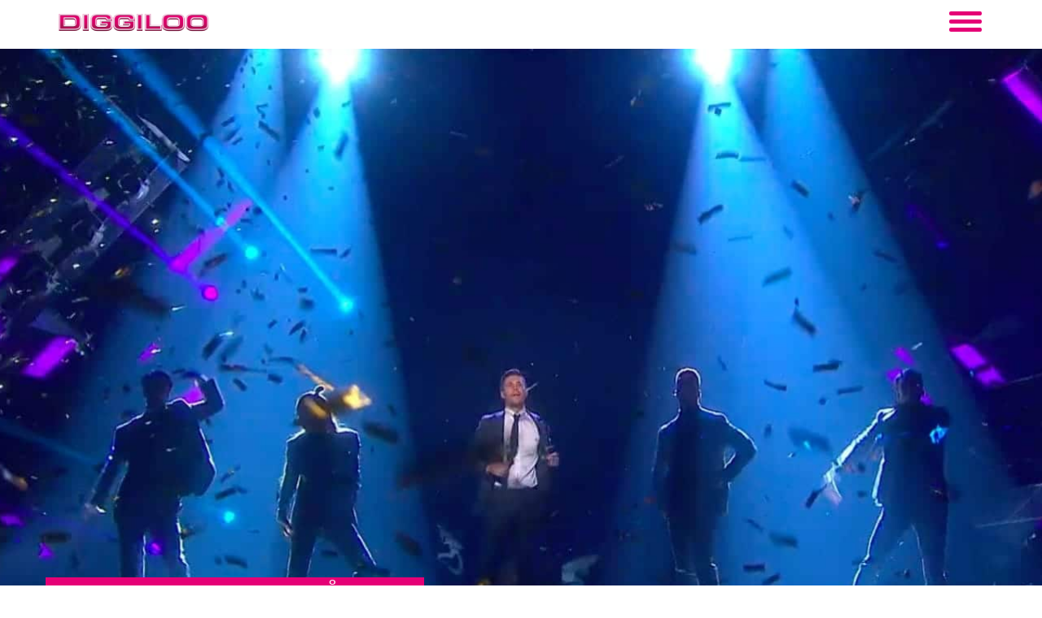

--- FILE ---
content_type: text/html; charset=UTF-8
request_url: https://diggiloo.com/senaste-nytt/grattis-robin-vi-ses-sommar-pa-diggiloo/
body_size: 16746
content:
<!doctype html>
<html lang="sv-SE" class="no-js">
	<head>
		<meta charset="UTF-8">
		<meta name="viewport" content="width=device-width, initial-scale=1.0"><title>Senaste nytt från Diggiloo®</title><link rel="preload" href="https://diggiloo.com/wp-content/themes/diggiloo/assets/img/diggiloo_logo.png" as="image" fetchpriority="high"><link rel="preload" href="https://diggiloo.com/wp-content/uploads/2023/11/skarmavbild-2017-03-12-kl-10-48-21.jpg" as="image" imagesrcset="https://diggiloo.com/wp-content/uploads/2023/11/skarmavbild-2017-03-12-kl-10-48-21.jpg 1362w, https://diggiloo.com/wp-content/uploads/2023/11/skarmavbild-2017-03-12-kl-10-48-21-1000x515.jpg 1000w, https://diggiloo.com/wp-content/uploads/2023/11/skarmavbild-2017-03-12-kl-10-48-21-440x226.jpg 440w" imagesizes="(max-width: 1362px) 100vw, 1362px" fetchpriority="high">

		<script id="CookieConsent" src="https://policy.app.cookieinformation.com/uc.js" data-culture="SV" data-gcm-enabled="false" data-gcm-version="2.0" type="text/javascript" defer></script>

<!-- Google Tag Manager -->
<script type="pmdelayedscript" data-cfasync="false" data-no-optimize="1" data-no-defer="1" data-no-minify="1" data-rocketlazyloadscript="1">(function(w,d,s,l,i){w[l]=w[l]||[];w[l].push({'gtm.start':
new Date().getTime(),event:'gtm.js'});var f=d.getElementsByTagName(s)[0],
j=d.createElement(s),dl=l!='dataLayer'?'&l='+l:'';j.async=true;j.src=
'https://www.googletagmanager.com/gtm.js?id='+i+dl;f.parentNode.insertBefore(j,f);
})(window,document,'script','dataLayer','GTM-MWH9GM7');</script>
<!-- End Google Tag Manager -->

		<link href="//www.google-analytics.com" rel="dns-prefetch">
		<link href="https://diggiloo.com/wp-content/themes/diggiloo/assets/img/icons/favicon.ico" rel="shortcut icon">
		<link href="https://diggiloo.com/wp-content/themes/diggiloo/assets/img/icons/touch.png" rel="apple-touch-icon-precomposed">
		<link rel="apple-touch-icon" sizes="180x180" href="https://diggiloo.com/wp-content/themes/diggiloo/assets/img/icons/apple-touch-icon.png">
		<link rel="icon" type="image/png" sizes="32x32" href="https://diggiloo.com/wp-content/themes/diggiloo/assets/img/icons/favicon-32x32.png">
		<link rel="icon" type="image/png" sizes="16x16" href="https://diggiloo.com/wp-content/themes/diggiloo/assets/img/icons/favicon-16x16.png">

		<meta http-equiv="X-UA-Compatible" content="IE=edge,chrome=1">
		
		<meta name='robots' content='index, follow, max-image-preview:large, max-snippet:-1, max-video-preview:-1' />

	<!-- This site is optimized with the Yoast SEO plugin v26.6 - https://yoast.com/wordpress/plugins/seo/ -->
	<link rel="canonical" href="https://diggiloo.com/senaste-nytt/grattis-robin-vi-ses-sommar-pa-diggiloo/" />
	<meta property="og:locale" content="sv_SE" />
	<meta property="og:type" content="article" />
	<meta property="og:title" content="Senaste nytt från Diggiloo®" />
	<meta property="og:description" content="En rafflande final senare står det nu klart att det var Robin Bengtsson som tog hem vinsten i Melodifestivalen igår och vi vill passa på att önska honom stort grattis! Efter förra årets succé med låten &#8221;Constellation prize&#8221; gick Robin Bengtsson återigen in i tävlingen, med målet att slå förra årets femteplats. Med årets bidrag &#8221;I can&#8217;t go..." />
	<meta property="og:url" content="https://diggiloo.com/senaste-nytt/grattis-robin-vi-ses-sommar-pa-diggiloo/" />
	<meta property="og:site_name" content="Diggiloo" />
	<meta property="article:published_time" content="2017-03-11T22:27:30+00:00" />
	<meta property="article:modified_time" content="2023-11-15T10:30:43+00:00" />
	<meta property="og:image" content="https://diggiloo.test/wp-content/uploads/2023/11/skarmavbild-2017-03-12-kl-10-48-21.jpg" />
	<meta property="og:image:width" content="1362" />
	<meta property="og:image:height" content="701" />
	<meta property="og:image:type" content="image/png" />
	<meta name="twitter:card" content="summary_large_image" />
	<meta name="twitter:label1" content="Beräknad lästid" />
	<meta name="twitter:data1" content="1 minut" />
	<script type="application/ld+json" class="yoast-schema-graph">{"@context":"https://schema.org","@graph":[{"@type":"Article","@id":"https://diggiloo.com/senaste-nytt/grattis-robin-vi-ses-sommar-pa-diggiloo/#article","isPartOf":{"@id":"https://diggiloo.com/senaste-nytt/grattis-robin-vi-ses-sommar-pa-diggiloo/"},"author":{"name":"","@id":""},"headline":"Grattis Robin, vi ses i sommar på Diggiloo!","datePublished":"2017-03-11T22:27:30+00:00","dateModified":"2023-11-15T10:30:43+00:00","mainEntityOfPage":{"@id":"https://diggiloo.com/senaste-nytt/grattis-robin-vi-ses-sommar-pa-diggiloo/"},"wordCount":190,"commentCount":0,"publisher":{"@id":"https://diggiloo.com/#organization"},"image":{"@id":"https://diggiloo.com/senaste-nytt/grattis-robin-vi-ses-sommar-pa-diggiloo/#primaryimage"},"thumbnailUrl":"https://diggiloo.com/wp-content/uploads/2023/11/skarmavbild-2017-03-12-kl-10-48-21.jpg","articleSection":["Senaste nytt"],"inLanguage":"sv-SE"},{"@type":"WebPage","@id":"https://diggiloo.com/senaste-nytt/grattis-robin-vi-ses-sommar-pa-diggiloo/","url":"https://diggiloo.com/senaste-nytt/grattis-robin-vi-ses-sommar-pa-diggiloo/","name":"Senaste nytt från Diggiloo®","isPartOf":{"@id":"https://diggiloo.com/#website"},"primaryImageOfPage":{"@id":"https://diggiloo.com/senaste-nytt/grattis-robin-vi-ses-sommar-pa-diggiloo/#primaryimage"},"image":{"@id":"https://diggiloo.com/senaste-nytt/grattis-robin-vi-ses-sommar-pa-diggiloo/#primaryimage"},"thumbnailUrl":"https://diggiloo.com/wp-content/uploads/2023/11/skarmavbild-2017-03-12-kl-10-48-21.jpg","datePublished":"2017-03-11T22:27:30+00:00","dateModified":"2023-11-15T10:30:43+00:00","breadcrumb":{"@id":"https://diggiloo.com/senaste-nytt/grattis-robin-vi-ses-sommar-pa-diggiloo/#breadcrumb"},"inLanguage":"sv-SE","potentialAction":[{"@type":"ReadAction","target":["https://diggiloo.com/senaste-nytt/grattis-robin-vi-ses-sommar-pa-diggiloo/"]}]},{"@type":"ImageObject","inLanguage":"sv-SE","@id":"https://diggiloo.com/senaste-nytt/grattis-robin-vi-ses-sommar-pa-diggiloo/#primaryimage","url":"https://diggiloo.com/wp-content/uploads/2023/11/skarmavbild-2017-03-12-kl-10-48-21.jpg","contentUrl":"https://diggiloo.com/wp-content/uploads/2023/11/skarmavbild-2017-03-12-kl-10-48-21.jpg","width":1362,"height":701},{"@type":"BreadcrumbList","@id":"https://diggiloo.com/senaste-nytt/grattis-robin-vi-ses-sommar-pa-diggiloo/#breadcrumb","itemListElement":[{"@type":"ListItem","position":1,"name":"Home","item":"https://diggiloo.com/"},{"@type":"ListItem","position":2,"name":"Nyheter","item":"https://diggiloo.test/senaste-nytt/"},{"@type":"ListItem","position":3,"name":"Grattis Robin, vi ses i sommar på Diggiloo!"}]},{"@type":"WebSite","@id":"https://diggiloo.com/#website","url":"https://diggiloo.com/","name":"Diggiloo","description":"","publisher":{"@id":"https://diggiloo.com/#organization"},"potentialAction":[{"@type":"SearchAction","target":{"@type":"EntryPoint","urlTemplate":"https://diggiloo.com/?s={search_term_string}"},"query-input":{"@type":"PropertyValueSpecification","valueRequired":true,"valueName":"search_term_string"}}],"inLanguage":"sv-SE"},{"@type":"Organization","@id":"https://diggiloo.com/#organization","name":"Diggiloo","url":"https://diggiloo.com/","logo":{"@type":"ImageObject","inLanguage":"sv-SE","@id":"https://diggiloo.com/#/schema/logo/image/","url":"https://diggiloo.com/wp-content/uploads/2023/11/696-logo.webp","contentUrl":"https://diggiloo.com/wp-content/uploads/2023/11/696-logo.webp","width":696,"height":696,"caption":"Diggiloo"},"image":{"@id":"https://diggiloo.com/#/schema/logo/image/"}}]}</script>
	<!-- / Yoast SEO plugin. -->



<style id='wp-img-auto-sizes-contain-inline-css' type='text/css'>
img:is([sizes=auto i],[sizes^="auto," i]){contain-intrinsic-size:3000px 1500px}
/*# sourceURL=wp-img-auto-sizes-contain-inline-css */
</style>
<link rel='stylesheet' id='sbi_styles-css' href='https://diggiloo.com/wp-content/plugins/instagram-feed/css/sbi-styles.min.css?ver=6.10.0' media='all' />
<style id='wp-block-library-inline-css' type='text/css'>
:root{--wp-block-synced-color:#7a00df;--wp-block-synced-color--rgb:122,0,223;--wp-bound-block-color:var(--wp-block-synced-color);--wp-editor-canvas-background:#ddd;--wp-admin-theme-color:#007cba;--wp-admin-theme-color--rgb:0,124,186;--wp-admin-theme-color-darker-10:#006ba1;--wp-admin-theme-color-darker-10--rgb:0,107,160.5;--wp-admin-theme-color-darker-20:#005a87;--wp-admin-theme-color-darker-20--rgb:0,90,135;--wp-admin-border-width-focus:2px}@media (min-resolution:192dpi){:root{--wp-admin-border-width-focus:1.5px}}.wp-element-button{cursor:pointer}:root .has-very-light-gray-background-color{background-color:#eee}:root .has-very-dark-gray-background-color{background-color:#313131}:root .has-very-light-gray-color{color:#eee}:root .has-very-dark-gray-color{color:#313131}:root .has-vivid-green-cyan-to-vivid-cyan-blue-gradient-background{background:linear-gradient(135deg,#00d084,#0693e3)}:root .has-purple-crush-gradient-background{background:linear-gradient(135deg,#34e2e4,#4721fb 50%,#ab1dfe)}:root .has-hazy-dawn-gradient-background{background:linear-gradient(135deg,#faaca8,#dad0ec)}:root .has-subdued-olive-gradient-background{background:linear-gradient(135deg,#fafae1,#67a671)}:root .has-atomic-cream-gradient-background{background:linear-gradient(135deg,#fdd79a,#004a59)}:root .has-nightshade-gradient-background{background:linear-gradient(135deg,#330968,#31cdcf)}:root .has-midnight-gradient-background{background:linear-gradient(135deg,#020381,#2874fc)}:root{--wp--preset--font-size--normal:16px;--wp--preset--font-size--huge:42px}.has-regular-font-size{font-size:1em}.has-larger-font-size{font-size:2.625em}.has-normal-font-size{font-size:var(--wp--preset--font-size--normal)}.has-huge-font-size{font-size:var(--wp--preset--font-size--huge)}.has-text-align-center{text-align:center}.has-text-align-left{text-align:left}.has-text-align-right{text-align:right}.has-fit-text{white-space:nowrap!important}#end-resizable-editor-section{display:none}.aligncenter{clear:both}.items-justified-left{justify-content:flex-start}.items-justified-center{justify-content:center}.items-justified-right{justify-content:flex-end}.items-justified-space-between{justify-content:space-between}.screen-reader-text{border:0;clip-path:inset(50%);height:1px;margin:-1px;overflow:hidden;padding:0;position:absolute;width:1px;word-wrap:normal!important}.screen-reader-text:focus{background-color:#ddd;clip-path:none;color:#444;display:block;font-size:1em;height:auto;left:5px;line-height:normal;padding:15px 23px 14px;text-decoration:none;top:5px;width:auto;z-index:100000}html :where(.has-border-color){border-style:solid}html :where([style*=border-top-color]){border-top-style:solid}html :where([style*=border-right-color]){border-right-style:solid}html :where([style*=border-bottom-color]){border-bottom-style:solid}html :where([style*=border-left-color]){border-left-style:solid}html :where([style*=border-width]){border-style:solid}html :where([style*=border-top-width]){border-top-style:solid}html :where([style*=border-right-width]){border-right-style:solid}html :where([style*=border-bottom-width]){border-bottom-style:solid}html :where([style*=border-left-width]){border-left-style:solid}html :where(img[class*=wp-image-]){height:auto;max-width:100%}:where(figure){margin:0 0 1em}html :where(.is-position-sticky){--wp-admin--admin-bar--position-offset:var(--wp-admin--admin-bar--height,0px)}@media screen and (max-width:600px){html :where(.is-position-sticky){--wp-admin--admin-bar--position-offset:0px}}

/*# sourceURL=wp-block-library-inline-css */
</style>
<style id='classic-theme-styles-inline-css' type='text/css'>
/*! This file is auto-generated */
.wp-block-button__link{color:#fff;background-color:#32373c;border-radius:9999px;box-shadow:none;text-decoration:none;padding:calc(.667em + 2px) calc(1.333em + 2px);font-size:1.125em}.wp-block-file__button{background:#32373c;color:#fff;text-decoration:none}
/*# sourceURL=/wp-includes/css/classic-themes.min.css */
</style>
<link rel='stylesheet' id='style-css' href='https://diggiloo.com/wp-content/themes/diggiloo/dist/css/main.css?ver=2.8' media='all' />
<link rel='stylesheet' id='aos-css' href='https://diggiloo.com/wp-content/themes/diggiloo/dist/css/aos.css?ver=1.0' media='all' />
<script type="text/javascript" src="https://diggiloo.com/wp-includes/js/jquery/jquery.min.js?ver=3.7.1" id="jquery-core-js"></script>
<script type="text/javascript" src="https://diggiloo.com/wp-content/themes/diggiloo/dist/js/tinyslider.js?ver=2.9.2" id="tinyscript-js" defer></script>
<script type="text/javascript" src="https://diggiloo.com/wp-content/themes/diggiloo/dist/js/aos.js?ver=2.3.1" id="aos-js" defer></script>
<script type="text/javascript" src="https://diggiloo.com/wp-content/themes/diggiloo/dist/js/scripts.js?ver=1.0.0" id="themescript-js" defer></script>
<noscript><style>.perfmatters-lazy[data-src]{display:none !important;}</style></noscript><style>.perfmatters-lazy-youtube{position:relative;width:100%;max-width:100%;height:0;padding-bottom:56.23%;overflow:hidden}.perfmatters-lazy-youtube img{position:absolute;top:0;right:0;bottom:0;left:0;display:block;width:100%;max-width:100%;height:auto;margin:auto;border:none;cursor:pointer;transition:.5s all;-webkit-transition:.5s all;-moz-transition:.5s all}.perfmatters-lazy-youtube img:hover{-webkit-filter:brightness(75%)}.perfmatters-lazy-youtube .play{position:absolute;top:50%;left:50%;right:auto;width:68px;height:48px;margin-left:-34px;margin-top:-24px;background:url(https://diggiloo.com/wp-content/plugins/perfmatters/img/youtube.svg) no-repeat;background-position:center;background-size:cover;pointer-events:none;filter:grayscale(1)}.perfmatters-lazy-youtube:hover .play{filter:grayscale(0)}.perfmatters-lazy-youtube iframe{position:absolute;top:0;left:0;width:100%;height:100%;z-index:99}.perfmatters-lazy.pmloaded,.perfmatters-lazy.pmloaded>img,.perfmatters-lazy>img.pmloaded,.perfmatters-lazy[data-ll-status=entered]{animation:500ms pmFadeIn}@keyframes pmFadeIn{0%{opacity:0}100%{opacity:1}}</style>	<meta name="generator" content="WP Rocket 3.20.2" data-wpr-features="wpr_preload_links wpr_desktop" /></head>
	
	<body class="wp-singular post-template-default single single-post postid-1790 single-format-standard wp-theme-diggiloo grattis-robin-vi-ses-sommar-pa-diggiloo">

		<header data-rocket-location-hash="0acd151fe383c21b0b63ad8df2eeb6b0" class="header clear" role="banner">
			<div data-rocket-location-hash="9d3da01dbe17ef0e70d3767d83c0c54f" class="main-header white-bg">
				<div data-rocket-location-hash="88991c3512ce66318d6be477c4f4c570" id="menuwrap" class="wrap-l">
					<div class="logo">
						<a href="https://diggiloo.com"><img data-perfmatters-preload src="https://diggiloo.com/wp-content/themes/diggiloo/assets/img/diggiloo_logo.png" alt="Logo" class="logo-img" width="200px" height="55px" fetchpriority="high"></a>
					</div>
					<nav class="nav" role="navigation">
						<ul id="menu-huvudmeny" class="menu"><li id="menu-item-6678" class="menu-item menu-item-type-post_type menu-item-object-page menu-item-home menu-item-6678"><a href="https://diggiloo.com/">Hem</a></li>
<li id="menu-item-14639" class="menu-item menu-item-type-post_type menu-item-object-page menu-item-14639"><a href="https://diggiloo.com/turneplan/">Turnéplan 2026</a></li>
<li id="menu-item-14761" class="menu-item menu-item-type-post_type menu-item-object-page menu-item-14761"><a href="https://diggiloo.com/artister-2026/">Artister 2026</a></li>
<li id="menu-item-640" class="menu-item menu-item-type-taxonomy menu-item-object-category current-post-ancestor current-menu-parent current-post-parent menu-item-640"><a href="https://diggiloo.com/kategori/senaste-nytt/">Nyheter</a></li>
<li id="menu-item-14737" class="menu-item menu-item-type-post_type menu-item-object-page menu-item-14737"><a href="https://diggiloo.com/fragor-svar/">Vanliga frågor &#038; svar</a></li>
<li id="menu-item-6680" class="menu-item menu-item-type-custom menu-item-object-custom menu-item-6680"><a href="https://diggiloo.com/om-diggiloo/">Om Diggiloo</a></li>
<li id="menu-item-5583" class="menu-item menu-item-type-post_type_archive menu-item-object-sagan menu-item-5583"><a href="https://diggiloo.com/sagan-om-diggiloo/">Sagan om Diggiloo</a></li>
<li id="menu-item-6676" class="menu-item menu-item-type-post_type menu-item-object-page menu-item-6676"><a href="https://diggiloo.com/sponsorer/">Sponsorer</a></li>
<li id="menu-item-14752" class="menu-item menu-item-type-post_type menu-item-object-page menu-item-14752"><a href="https://diggiloo.com/servering/">Servering</a></li>
<li id="menu-item-14396" class="menu-item menu-item-type-post_type menu-item-object-page menu-item-14396"><a href="https://diggiloo.com/diggiloo-shop/">Diggiloo-shop</a></li>
<li id="menu-item-6675" class="menu-item menu-item-type-post_type menu-item-object-page menu-item-6675"><a href="https://diggiloo.com/press/">Press</a></li>
<li id="menu-item-6674" class="menu-item menu-item-type-post_type menu-item-object-page menu-item-6674"><a href="https://diggiloo.com/kontakt/">Kontakt</a></li>
</ul>					</nav>
					<div class="hamburger-outer flex vert-center horiz-center">
						<button class="c-hamburger c-hamburger--htx" aria-label="hamburger-menu"><span></span></button>
					</div>
				</div>
			</div>
		</header>


<main data-rocket-location-hash="24f239120e8e31a988b19485dc4d0f91" role="main" class="main-content">




	<section data-rocket-location-hash="68fc0b0a453814e31e0544e0bbec26dd" class="hero-header wrap-xl flex">
		<div data-rocket-location-hash="81c73e90c163c5858855104fd5fa98b8" class="wrap">
			<div class="entry-title" data-aos="zoom-in">
				<h1>Grattis Robin, vi ses i sommar på Diggiloo!</h1>							</div>
		</div>
							<img data-perfmatters-preload src="https://diggiloo.com/wp-content/uploads/2023/11/skarmavbild-2017-03-12-kl-10-48-21.jpg" class="bg-img wp-post-image" alt decoding="async" fetchpriority="high" srcset="https://diggiloo.com/wp-content/uploads/2023/11/skarmavbild-2017-03-12-kl-10-48-21.jpg 1362w, https://diggiloo.com/wp-content/uploads/2023/11/skarmavbild-2017-03-12-kl-10-48-21-1000x515.jpg 1000w, https://diggiloo.com/wp-content/uploads/2023/11/skarmavbild-2017-03-12-kl-10-48-21-440x226.jpg 440w" sizes="(max-width: 1362px) 100vw, 1362px">		</div>
	</section>
                <article data-rocket-location-hash="d2965ae13e27d7fe10a145968ba67274" id="post-1790" class="wrap pad-xs">
                <p class="post-category">
                    <b><a href="https://diggiloo.com/kategori/senaste-nytt/">Senaste nytt</a></b>
                    <span class="date">mars 11, 2017</span>
                </p>
                <div data-rocket-location-hash="f1daa213abff5ae8a9ccd03ecb7f36bc" class="wrap-s">
                    <p>En rafflande final senare står det nu klart att det var Robin Bengtsson som tog hem vinsten i Melodifestivalen igår och vi vill passa på att önska honom stort grattis!</p>
<p>Efter förra årets succé med låten &#8221;Constellation prize&#8221; gick Robin Bengtsson återigen in i tävlingen, med målet att slå förra årets femteplats. Med årets bidrag &#8221;I can&#8217;t go on&#8221; charmade han både den internationella juryn och publiken och stod i slutet av kvällen som vinnare av Sveriges största musiktävling.</p>
<p>Vi är otroligt glada över att Robin är en av årets Diggiloo-artister och ser verkligen fram emot att se vad han har att bjuda på i sommar!</p>
<p>Bra jobbat säger vi även till Wiktoria som även hon gjorde ett starkt framträdande och kom på en sjätteplats. Och självklart följer ju även David Lindgren och resten av våra fina artister med i sommar.</p>
<p>Vårt 15-års jubileum i sommar kommer att bli fantastiskt, hoppas att vi ses!</p>
<p>Många glada kramar från Diggiloo-gänget</p>
                </div>
            </article>
        
<div data-rocket-location-hash="2a4dd7de169c53af0efaa5694d172766" class="pad primary-bg marg-t-s">
<div data-rocket-location-hash="2c412f051df3fe2fbb4e2304ad89221b" class="swiper swiper-container mySwiper blog-posts">

	<div class="swiper-wrapper">

						<a href="https://diggiloo.com/senaste-nytt/diggiloo-artister-sommaren-2026/" lazy="true" class="blog-post swiper-slide" title="Diggiloo artister sommaren 2026" id="post-14695">
					<div class="slider-inner-content">
						<div class="slider-img">
						 <img src="data:image/svg+xml,%3Csvg%20xmlns=&#039;http://www.w3.org/2000/svg&#039;%20width=&#039;0&#039;%20height=&#039;0&#039;%20viewBox=&#039;0%200%200%200&#039;%3E%3C/svg%3E" class=" wp-post-image perfmatters-lazy" alt decoding="async" data-src="https://diggiloo.com/wp-content/uploads/2025/11/Diggiloo_LJUSROSA_002_2000px_Foto_Christoffer_Bendixen-1.jpg" data-srcset="https://diggiloo.com/wp-content/uploads/2025/11/Diggiloo_LJUSROSA_002_2000px_Foto_Christoffer_Bendixen-1.jpg 1989w, https://diggiloo.com/wp-content/uploads/2025/11/Diggiloo_LJUSROSA_002_2000px_Foto_Christoffer_Bendixen-1-1000x615.jpg 1000w, https://diggiloo.com/wp-content/uploads/2025/11/Diggiloo_LJUSROSA_002_2000px_Foto_Christoffer_Bendixen-1-440x271.jpg 440w, https://diggiloo.com/wp-content/uploads/2025/11/Diggiloo_LJUSROSA_002_2000px_Foto_Christoffer_Bendixen-1-1400x861.jpg 1400w" data-sizes="(max-width: 1989px) 100vw, 1989px" /><noscript><img src="https://diggiloo.com/wp-content/uploads/2025/11/Diggiloo_LJUSROSA_002_2000px_Foto_Christoffer_Bendixen-1.jpg" class=" wp-post-image" alt="" decoding="async" srcset="https://diggiloo.com/wp-content/uploads/2025/11/Diggiloo_LJUSROSA_002_2000px_Foto_Christoffer_Bendixen-1.jpg 1989w, https://diggiloo.com/wp-content/uploads/2025/11/Diggiloo_LJUSROSA_002_2000px_Foto_Christoffer_Bendixen-1-1000x615.jpg 1000w, https://diggiloo.com/wp-content/uploads/2025/11/Diggiloo_LJUSROSA_002_2000px_Foto_Christoffer_Bendixen-1-440x271.jpg 440w, https://diggiloo.com/wp-content/uploads/2025/11/Diggiloo_LJUSROSA_002_2000px_Foto_Christoffer_Bendixen-1-1400x861.jpg 1400w" sizes="(max-width: 1989px) 100vw, 1989px" /></noscript>						</div>
						<div class="blog-loop-content">
							<div class="col-f-1">
								<p class="post-category">
									<b>Senaste nytt</b>
									<span class="date">december 1, 2025</span>
								</p>
								<h3>Diggiloo artister sommaren 2026</h3>
								<p class="excerpt">Sommaren 2026 närmar sig – och nu kan vi äntligen avslöja vilka artister som gör Diggiloo-familjen sällskap nästa år! Det...</p>							</div>
						</div>
					</div>
				</a>
						<a href="https://diggiloo.com/senaste-nytt/det-blir-ett-diggiloo-2026/" lazy="true" class="blog-post swiper-slide" title="Det blir ett Diggiloo 2026!" id="post-14501">
					<div class="slider-inner-content">
						<div class="slider-img">
						 <img src="data:image/svg+xml,%3Csvg%20xmlns=&#039;http://www.w3.org/2000/svg&#039;%20width=&#039;0&#039;%20height=&#039;0&#039;%20viewBox=&#039;0%200%200%200&#039;%3E%3C/svg%3E" class=" wp-post-image perfmatters-lazy" alt decoding="async" data-src="https://diggiloo.com/wp-content/uploads/2025/08/PEO04571.jpg" data-srcset="https://diggiloo.com/wp-content/uploads/2025/08/PEO04571.jpg 2048w, https://diggiloo.com/wp-content/uploads/2025/08/PEO04571-1000x667.jpg 1000w, https://diggiloo.com/wp-content/uploads/2025/08/PEO04571-440x293.jpg 440w, https://diggiloo.com/wp-content/uploads/2025/08/PEO04571-1400x933.jpg 1400w" data-sizes="(max-width: 2048px) 100vw, 2048px" /><noscript><img src="https://diggiloo.com/wp-content/uploads/2025/08/PEO04571.jpg" class=" wp-post-image" alt="" decoding="async" srcset="https://diggiloo.com/wp-content/uploads/2025/08/PEO04571.jpg 2048w, https://diggiloo.com/wp-content/uploads/2025/08/PEO04571-1000x667.jpg 1000w, https://diggiloo.com/wp-content/uploads/2025/08/PEO04571-440x293.jpg 440w, https://diggiloo.com/wp-content/uploads/2025/08/PEO04571-1400x933.jpg 1400w" sizes="(max-width: 2048px) 100vw, 2048px" /></noscript>						</div>
						<div class="blog-loop-content">
							<div class="col-f-1">
								<p class="post-category">
									<b>Senaste nytt</b>
									<span class="date">november 24, 2025</span>
								</p>
								<h3>Det blir ett Diggiloo 2026!</h3>
								<p class="excerpt">Men något annat hade ni väl inte förväntat er? Såklart det blir ett Diggiloo 2026! Vi kan ju inte svika...</p>							</div>
						</div>
					</div>
				</a>
						<a href="https://diggiloo.com/senaste-nytt/diggiloo-2025-ar-slut-men-festen-fortsatter/" lazy="true" class="blog-post swiper-slide" title="Diggiloo 2025 är slut men festen fortsätter&#8230;" id="post-14188">
					<div class="slider-inner-content">
						<div class="slider-img">
						 <img src="data:image/svg+xml,%3Csvg%20xmlns=&#039;http://www.w3.org/2000/svg&#039;%20width=&#039;0&#039;%20height=&#039;0&#039;%20viewBox=&#039;0%200%200%200&#039;%3E%3C/svg%3E" class=" wp-post-image perfmatters-lazy" alt decoding="async" data-src="https://diggiloo.com/wp-content/uploads/2025/08/PEO04568.jpg" data-srcset="https://diggiloo.com/wp-content/uploads/2025/08/PEO04568.jpg 2048w, https://diggiloo.com/wp-content/uploads/2025/08/PEO04568-1000x667.jpg 1000w, https://diggiloo.com/wp-content/uploads/2025/08/PEO04568-440x293.jpg 440w, https://diggiloo.com/wp-content/uploads/2025/08/PEO04568-1400x933.jpg 1400w" data-sizes="(max-width: 2048px) 100vw, 2048px" /><noscript><img src="https://diggiloo.com/wp-content/uploads/2025/08/PEO04568.jpg" class=" wp-post-image" alt="" decoding="async" srcset="https://diggiloo.com/wp-content/uploads/2025/08/PEO04568.jpg 2048w, https://diggiloo.com/wp-content/uploads/2025/08/PEO04568-1000x667.jpg 1000w, https://diggiloo.com/wp-content/uploads/2025/08/PEO04568-440x293.jpg 440w, https://diggiloo.com/wp-content/uploads/2025/08/PEO04568-1400x933.jpg 1400w" sizes="(max-width: 2048px) 100vw, 2048px" /></noscript>						</div>
						<div class="blog-loop-content">
							<div class="col-f-1">
								<p class="post-category">
									<b>Senaste nytt</b>
									<span class="date">augusti 17, 2025</span>
								</p>
								<h3>Diggiloo 2025 är slut men festen fortsätter&#8230;</h3>
								<p class="excerpt">I år drog Diggiloo genom 20 svenska orter, från Ystad i söder till Umeå i norr med premiär i Kosta...</p>							</div>
						</div>
					</div>
				</a>
						<a href="https://diggiloo.com/senaste-nytt/diggiloo-2025-den-basta-diggiloo-hittills/" lazy="true" class="blog-post swiper-slide" title="DIGGILOO 2025 – ”Den bästa Diggiloo hittills”" id="post-14162">
					<div class="slider-inner-content">
						<div class="slider-img">
						 <img src="data:image/svg+xml,%3Csvg%20xmlns=&#039;http://www.w3.org/2000/svg&#039;%20width=&#039;0&#039;%20height=&#039;0&#039;%20viewBox=&#039;0%200%200%200&#039;%3E%3C/svg%3E" class=" wp-post-image perfmatters-lazy" alt decoding="async" data-src="https://diggiloo.com/wp-content/uploads/2025/07/PatrikKrall25-scaled.jpg" data-srcset="https://diggiloo.com/wp-content/uploads/2025/07/PatrikKrall25-scaled.jpg 2560w, https://diggiloo.com/wp-content/uploads/2025/07/PatrikKrall25-1000x749.jpg 1000w, https://diggiloo.com/wp-content/uploads/2025/07/PatrikKrall25-440x330.jpg 440w, https://diggiloo.com/wp-content/uploads/2025/07/PatrikKrall25-1400x1049.jpg 1400w" data-sizes="(max-width: 2560px) 100vw, 2560px" /><noscript><img src="https://diggiloo.com/wp-content/uploads/2025/07/PatrikKrall25-scaled.jpg" class=" wp-post-image" alt="" decoding="async" srcset="https://diggiloo.com/wp-content/uploads/2025/07/PatrikKrall25-scaled.jpg 2560w, https://diggiloo.com/wp-content/uploads/2025/07/PatrikKrall25-1000x749.jpg 1000w, https://diggiloo.com/wp-content/uploads/2025/07/PatrikKrall25-440x330.jpg 440w, https://diggiloo.com/wp-content/uploads/2025/07/PatrikKrall25-1400x1049.jpg 1400w" sizes="(max-width: 2560px) 100vw, 2560px" /></noscript>						</div>
						<div class="blog-loop-content">
							<div class="col-f-1">
								<p class="post-category">
									<b>Senaste nytt</b>
									<span class="date">juli 27, 2025</span>
								</p>
								<h3>DIGGILOO 2025 – ”Den bästa Diggiloo hittills”</h3>
								<p class="excerpt">Sommaren är i full blom – och det är även Diggiloo. Med tio av tjugo shower avklarade har Sveriges största...</p>							</div>
						</div>
					</div>
				</a>
						<a href="https://diggiloo.com/senaste-nytt/magisk-diggiloo-premiar-i-kosta/" lazy="true" class="blog-post swiper-slide" title="Magisk Diggiloo-premiär i Kosta!" id="post-14132">
					<div class="slider-inner-content">
						<div class="slider-img">
						 <img src="data:image/svg+xml,%3Csvg%20xmlns=&#039;http://www.w3.org/2000/svg&#039;%20width=&#039;0&#039;%20height=&#039;0&#039;%20viewBox=&#039;0%200%200%200&#039;%3E%3C/svg%3E" class=" wp-post-image perfmatters-lazy" alt decoding="async" data-src="https://diggiloo.com/wp-content/uploads/2025/07/Premiar-Christoffer-Bendixen-1.jpg" data-srcset="https://diggiloo.com/wp-content/uploads/2025/07/Premiar-Christoffer-Bendixen-1.jpg 1920w, https://diggiloo.com/wp-content/uploads/2025/07/Premiar-Christoffer-Bendixen-1-1000x563.jpg 1000w, https://diggiloo.com/wp-content/uploads/2025/07/Premiar-Christoffer-Bendixen-1-440x248.jpg 440w, https://diggiloo.com/wp-content/uploads/2025/07/Premiar-Christoffer-Bendixen-1-800x450.jpg 800w, https://diggiloo.com/wp-content/uploads/2025/07/Premiar-Christoffer-Bendixen-1-1400x788.jpg 1400w" data-sizes="(max-width: 1920px) 100vw, 1920px" /><noscript><img src="https://diggiloo.com/wp-content/uploads/2025/07/Premiar-Christoffer-Bendixen-1.jpg" class=" wp-post-image" alt="" decoding="async" srcset="https://diggiloo.com/wp-content/uploads/2025/07/Premiar-Christoffer-Bendixen-1.jpg 1920w, https://diggiloo.com/wp-content/uploads/2025/07/Premiar-Christoffer-Bendixen-1-1000x563.jpg 1000w, https://diggiloo.com/wp-content/uploads/2025/07/Premiar-Christoffer-Bendixen-1-440x248.jpg 440w, https://diggiloo.com/wp-content/uploads/2025/07/Premiar-Christoffer-Bendixen-1-800x450.jpg 800w, https://diggiloo.com/wp-content/uploads/2025/07/Premiar-Christoffer-Bendixen-1-1400x788.jpg 1400w" sizes="(max-width: 1920px) 100vw, 1920px" /></noscript>						</div>
						<div class="blog-loop-content">
							<div class="col-f-1">
								<p class="post-category">
									<b>Senaste nytt</b>
									<span class="date">juli 16, 2025</span>
								</p>
								<h3>Magisk Diggiloo-premiär i Kosta!</h3>
								<p class="excerpt">Solen hade knappt hunnit luta sig bakom grantopparna innan hela Ekevallen vibrerade av förväntan inför Diggiloopremiären i Kosta. Den 10...</p>							</div>
						</div>
					</div>
				</a>
						<a href="https://diggiloo.com/senaste-nytt/diggiloo-premiarfeber-och-packlista/" lazy="true" class="blog-post swiper-slide" title="Diggiloo. premiärfeber och packlista!" id="post-14118">
					<div class="slider-inner-content">
						<div class="slider-img">
						 <img src="data:image/svg+xml,%3Csvg%20xmlns=&#039;http://www.w3.org/2000/svg&#039;%20width=&#039;0&#039;%20height=&#039;0&#039;%20viewBox=&#039;0%200%200%200&#039;%3E%3C/svg%3E" class=" wp-post-image perfmatters-lazy" alt decoding="async" data-src="https://diggiloo.com/wp-content/uploads/2025/07/Diggiloo_Jonkoping_Genrep_Foto_Christoffer_Bendixen-007-scaled.jpg" data-srcset="https://diggiloo.com/wp-content/uploads/2025/07/Diggiloo_Jonkoping_Genrep_Foto_Christoffer_Bendixen-007-scaled.jpg 2560w, https://diggiloo.com/wp-content/uploads/2025/07/Diggiloo_Jonkoping_Genrep_Foto_Christoffer_Bendixen-007-1000x667.jpg 1000w, https://diggiloo.com/wp-content/uploads/2025/07/Diggiloo_Jonkoping_Genrep_Foto_Christoffer_Bendixen-007-440x293.jpg 440w, https://diggiloo.com/wp-content/uploads/2025/07/Diggiloo_Jonkoping_Genrep_Foto_Christoffer_Bendixen-007-1400x933.jpg 1400w" data-sizes="(max-width: 2560px) 100vw, 2560px" /><noscript><img src="https://diggiloo.com/wp-content/uploads/2025/07/Diggiloo_Jonkoping_Genrep_Foto_Christoffer_Bendixen-007-scaled.jpg" class=" wp-post-image" alt="" decoding="async" srcset="https://diggiloo.com/wp-content/uploads/2025/07/Diggiloo_Jonkoping_Genrep_Foto_Christoffer_Bendixen-007-scaled.jpg 2560w, https://diggiloo.com/wp-content/uploads/2025/07/Diggiloo_Jonkoping_Genrep_Foto_Christoffer_Bendixen-007-1000x667.jpg 1000w, https://diggiloo.com/wp-content/uploads/2025/07/Diggiloo_Jonkoping_Genrep_Foto_Christoffer_Bendixen-007-440x293.jpg 440w, https://diggiloo.com/wp-content/uploads/2025/07/Diggiloo_Jonkoping_Genrep_Foto_Christoffer_Bendixen-007-1400x933.jpg 1400w" sizes="(max-width: 2560px) 100vw, 2560px" /></noscript>						</div>
						<div class="blog-loop-content">
							<div class="col-f-1">
								<p class="post-category">
									<b>Senaste nytt</b>
									<span class="date">juli 9, 2025</span>
								</p>
								<h3>Diggiloo. premiärfeber och packlista!</h3>
								<p class="excerpt">Igår hade vi genrep och vi filar nu på de sista detaljerna inför den stora premiären som går av stapeln...</p>							</div>
						</div>
					</div>
				</a>
						<a href="https://diggiloo.com/senaste-nytt/tavla-och-vinn-semesteraktivitet/" lazy="true" class="blog-post swiper-slide" title="Tävla och vinn semesteraktivitet!" id="post-13989">
					<div class="slider-inner-content">
						<div class="slider-img">
						 <img src="data:image/svg+xml,%3Csvg%20xmlns=&#039;http://www.w3.org/2000/svg&#039;%20width=&#039;0&#039;%20height=&#039;0&#039;%20viewBox=&#039;0%200%200%200&#039;%3E%3C/svg%3E" class=" wp-post-image perfmatters-lazy" alt decoding="async" data-src="https://diggiloo.com/wp-content/uploads/2025/06/Nyhetsinlagg_lansering-manniskor.jpg" data-srcset="https://diggiloo.com/wp-content/uploads/2025/06/Nyhetsinlagg_lansering-manniskor.jpg 1400w, https://diggiloo.com/wp-content/uploads/2025/06/Nyhetsinlagg_lansering-manniskor-1000x500.jpg 1000w, https://diggiloo.com/wp-content/uploads/2025/06/Nyhetsinlagg_lansering-manniskor-440x220.jpg 440w" data-sizes="(max-width: 1400px) 100vw, 1400px" /><noscript><img src="https://diggiloo.com/wp-content/uploads/2025/06/Nyhetsinlagg_lansering-manniskor.jpg" class=" wp-post-image" alt="" decoding="async" srcset="https://diggiloo.com/wp-content/uploads/2025/06/Nyhetsinlagg_lansering-manniskor.jpg 1400w, https://diggiloo.com/wp-content/uploads/2025/06/Nyhetsinlagg_lansering-manniskor-1000x500.jpg 1000w, https://diggiloo.com/wp-content/uploads/2025/06/Nyhetsinlagg_lansering-manniskor-440x220.jpg 440w" sizes="(max-width: 1400px) 100vw, 1400px" /></noscript>						</div>
						<div class="blog-loop-content">
							<div class="col-f-1">
								<p class="post-category">
									<b>Senaste nytt</b>
									<span class="date">juni 20, 2025</span>
								</p>
								<h3>Tävla och vinn semesteraktivitet!</h3>
								<p class="excerpt">Hej och hå och så kom sommaren! Har du kanske inte hunnit planera in något? Eller är ekonomin för taskig...</p>							</div>
						</div>
					</div>
				</a>
						<a href="https://diggiloo.com/senaste-nytt/juni-juli-augusti/" lazy="true" class="blog-post swiper-slide" title="JUNI, JULI, AUGUSTI" id="post-13796">
					<div class="slider-inner-content">
						<div class="slider-img">
						 <img src="data:image/svg+xml,%3Csvg%20xmlns=&#039;http://www.w3.org/2000/svg&#039;%20width=&#039;0&#039;%20height=&#039;0&#039;%20viewBox=&#039;0%200%200%200&#039;%3E%3C/svg%3E" class=" wp-post-image perfmatters-lazy" alt decoding="async" data-src="https://diggiloo.com/wp-content/uploads/2025/05/Diggiloo18-1-scaled.jpg" data-srcset="https://diggiloo.com/wp-content/uploads/2025/05/Diggiloo18-1-scaled.jpg 2560w, https://diggiloo.com/wp-content/uploads/2025/05/Diggiloo18-1-1000x582.jpg 1000w, https://diggiloo.com/wp-content/uploads/2025/05/Diggiloo18-1-440x256.jpg 440w, https://diggiloo.com/wp-content/uploads/2025/05/Diggiloo18-1-1400x815.jpg 1400w" data-sizes="(max-width: 2560px) 100vw, 2560px" /><noscript><img src="https://diggiloo.com/wp-content/uploads/2025/05/Diggiloo18-1-scaled.jpg" class=" wp-post-image" alt="" decoding="async" srcset="https://diggiloo.com/wp-content/uploads/2025/05/Diggiloo18-1-scaled.jpg 2560w, https://diggiloo.com/wp-content/uploads/2025/05/Diggiloo18-1-1000x582.jpg 1000w, https://diggiloo.com/wp-content/uploads/2025/05/Diggiloo18-1-440x256.jpg 440w, https://diggiloo.com/wp-content/uploads/2025/05/Diggiloo18-1-1400x815.jpg 1400w" sizes="(max-width: 2560px) 100vw, 2560px" /></noscript>						</div>
						<div class="blog-loop-content">
							<div class="col-f-1">
								<p class="post-category">
									<b>Senaste nytt</b>
									<span class="date">maj 23, 2025</span>
								</p>
								<h3>JUNI, JULI, AUGUSTI</h3>
								<p class="excerpt">Texter ska memoreras, toner ska sättas och riffen skall nötas. Ja, juni, juli, augusti – de mest hektiska månaderna för...</p>							</div>
						</div>
					</div>
				</a>
						<a href="https://diggiloo.com/senaste-nytt/gille-officiell-partner-2025/" lazy="true" class="blog-post swiper-slide" title="GILLE &#8211; Officiell partner 2025!" id="post-13741">
					<div class="slider-inner-content">
						<div class="slider-img">
						 <img src="data:image/svg+xml,%3Csvg%20xmlns=&#039;http://www.w3.org/2000/svg&#039;%20width=&#039;0&#039;%20height=&#039;0&#039;%20viewBox=&#039;0%200%200%200&#039;%3E%3C/svg%3E" class=" wp-post-image perfmatters-lazy" alt decoding="async" data-src="https://diggiloo.com/wp-content/uploads/2025/04/DiggilooGille2-scaled.jpg" data-srcset="https://diggiloo.com/wp-content/uploads/2025/04/DiggilooGille2-scaled.jpg 2560w, https://diggiloo.com/wp-content/uploads/2025/04/DiggilooGille2-1000x739.jpg 1000w, https://diggiloo.com/wp-content/uploads/2025/04/DiggilooGille2-440x325.jpg 440w, https://diggiloo.com/wp-content/uploads/2025/04/DiggilooGille2-1400x1034.jpg 1400w" data-sizes="(max-width: 2560px) 100vw, 2560px" /><noscript><img src="https://diggiloo.com/wp-content/uploads/2025/04/DiggilooGille2-scaled.jpg" class=" wp-post-image" alt="" decoding="async" srcset="https://diggiloo.com/wp-content/uploads/2025/04/DiggilooGille2-scaled.jpg 2560w, https://diggiloo.com/wp-content/uploads/2025/04/DiggilooGille2-1000x739.jpg 1000w, https://diggiloo.com/wp-content/uploads/2025/04/DiggilooGille2-440x325.jpg 440w, https://diggiloo.com/wp-content/uploads/2025/04/DiggilooGille2-1400x1034.jpg 1400w" sizes="(max-width: 2560px) 100vw, 2560px" /></noscript>						</div>
						<div class="blog-loop-content">
							<div class="col-f-1">
								<p class="post-category">
									<b>Senaste nytt</b>
									<span class="date">april 29, 2025</span>
								</p>
								<h3>GILLE &#8211; Officiell partner 2025!</h3>
								<p class="excerpt">I Sommar fikar vi med Gille som är en av våra officiella partners 2025! Fråga oss om vi är kakmonster...</p>							</div>
						</div>
					</div>
				</a>
						<a href="https://diggiloo.com/senaste-nytt/kabe-officiell-partner-2025/" lazy="true" class="blog-post swiper-slide" title="KABE &#8211; Officiell partner 2025!" id="post-13704">
					<div class="slider-inner-content">
						<div class="slider-img">
						 <img src="data:image/svg+xml,%3Csvg%20xmlns=&#039;http://www.w3.org/2000/svg&#039;%20width=&#039;0&#039;%20height=&#039;0&#039;%20viewBox=&#039;0%200%200%200&#039;%3E%3C/svg%3E" class=" wp-post-image perfmatters-lazy" alt decoding="async" data-src="https://diggiloo.com/wp-content/uploads/2025/04/Namnlos-60-1.png" data-srcset="https://diggiloo.com/wp-content/uploads/2025/04/Namnlos-60-1.png 1920w, https://diggiloo.com/wp-content/uploads/2025/04/Namnlos-60-1-1000x563.png 1000w, https://diggiloo.com/wp-content/uploads/2025/04/Namnlos-60-1-440x248.png 440w, https://diggiloo.com/wp-content/uploads/2025/04/Namnlos-60-1-800x450.png 800w, https://diggiloo.com/wp-content/uploads/2025/04/Namnlos-60-1-1400x788.png 1400w" data-sizes="(max-width: 1920px) 100vw, 1920px" /><noscript><img src="https://diggiloo.com/wp-content/uploads/2025/04/Namnlos-60-1.png" class=" wp-post-image" alt="" decoding="async" srcset="https://diggiloo.com/wp-content/uploads/2025/04/Namnlos-60-1.png 1920w, https://diggiloo.com/wp-content/uploads/2025/04/Namnlos-60-1-1000x563.png 1000w, https://diggiloo.com/wp-content/uploads/2025/04/Namnlos-60-1-440x248.png 440w, https://diggiloo.com/wp-content/uploads/2025/04/Namnlos-60-1-800x450.png 800w, https://diggiloo.com/wp-content/uploads/2025/04/Namnlos-60-1-1400x788.png 1400w" sizes="(max-width: 1920px) 100vw, 1920px" /></noscript>						</div>
						<div class="blog-loop-content">
							<div class="col-f-1">
								<p class="post-category">
									<b>Senaste nytt</b>
									<span class="date">april 29, 2025</span>
								</p>
								<h3>KABE &#8211; Officiell partner 2025!</h3>
								<p class="excerpt">Diggiloo kan varmt presentera KABE som officiell partner 2025! Vi ser fram emot ännu en sommar fylld av musik, glädje...</p>							</div>
						</div>
					</div>
				</a>
		
	</div>
		<div class="swiper-button-next"></div>
		<div class="swiper-button-prev"></div>
</div>	
</div>
</main>


		
<section data-rocket-location-hash="8e1f5d912470c5ca062613fea210bef2" class="footer-nyhetsbrev pad center">

<div data-rocket-location-hash="0b0f9869881585ce82173d2916acfa6d" class="wrap-s">
	<h2>Nyhetsbrev</h2>
<p>Vill du ha nöjesnyheter, förturserbjudanden och tävlingar med vinster som inte kan köpas för pengar först av alla? Fyll i dina uppgifter för att hänga med oss!</p>
<p>Diggiloo presenteras av Krall Entertainment som producerar underhållning över hela Sverige. Signar du upp dig hos oss kommer du få uppdateringar om vad som sker på Diggiloo samt även information gällande andra evenemang från Krall Entertainment som sker i ditt närområde.</p>
</div>

<a class="btn btn-arrow" href="https://diggiloo.com/nyhetsbrev/">Nyhetsbrev</a>


</section>

<footer data-rocket-location-hash="6daa073c44406d092389b920bab6901f" class="footer" role="contentinfo">

	
	<div data-rocket-location-hash="4bd1c8f614ddcbcc9dfea65ca9ea8f20" class="main-footer">
		<div data-rocket-location-hash="56dce1c70458b440c01be099917d2b3d" class="wrap-m grid grid-column-3">
			<div>
						
				<a href="http://www.krall.se" title="KRALL ENTERTAINMENT AB">
					<img alt="Krall Logga" class="krall-logo perfmatters-lazy" src="data:image/svg+xml,%3Csvg%20xmlns=&#039;http://www.w3.org/2000/svg&#039;%20width=&#039;0&#039;%20height=&#039;0&#039;%20viewBox=&#039;0%200%200%200&#039;%3E%3C/svg%3E" data-src="https://diggiloo.com/wp-content/uploads/2023/11/krall-logo.svg" /><noscript><img alt="Krall Logga" class="krall-logo" src="https://diggiloo.com/wp-content/uploads/2023/11/krall-logo.svg"></noscript>
				</a>
			</div>
			<div class="flex horiz-center">
				<ul class="social-media">
												<li>
								<a href="https://www.instagram.com/diggiloo/" aria-label="Social Media Link - Instagram"> <span class="icon-instagram"></span>								</a>
							</li>
													<li>
								<a href="https://www.facebook.com/Diggiloo/?locale=sv_SE" aria-label="Social Media Link - Facebook"> <span class="icon-facebook"></span>								</a>
							</li>
													<li>
								<a href="https://www.youtube.com/@Diggiloofamiljen" aria-label="Social Media Link - YouTube"> <span class="icon-youtube-play"></span>								</a>
							</li>
										</ul>
			</div>
			<div class="flex flex-end">
			<ul class="footer-links">
     			<li>
      	<a href="/cdn-cgi/l/email-protection#335a5d555c73575a54545a5f5c5c1d4056" aria-label="Vår email info@diggiloo.se" target="_blank" rel="nofollow"><span class="__cf_email__" data-cfemail="c4adaaa2ab84a0ada3a3ada8ababeab7a1">[email&#160;protected]</span></a>
      </li>
		                   <li>
                <a href="https://krall.se/integritetspolicy/" aria-label="Footer Media Link - Integritetspolicy" rel="nofollow"> <span>Integritetspolicy</span>
                </a>
            </li>
        </ul>

			</div>
		</div>
	</div>
	<div data-rocket-location-hash="cbe427ffc888e86c775ef18af2929532" class="sub-footer wrap-m">
		<span class="copyright">&copy; Copyright 2025 KRALL ENTERTAINMENT AB. ALL RIGHTS RESERVED</span>
		</div>
	</div>
</footer>

<script data-cfasync="false" src="/cdn-cgi/scripts/5c5dd728/cloudflare-static/email-decode.min.js"></script><script type="speculationrules">
{"prefetch":[{"source":"document","where":{"and":[{"href_matches":"/*"},{"not":{"href_matches":["/wp-*.php","/wp-admin/*","/wp-content/uploads/*","/wp-content/*","/wp-content/plugins/*","/wp-content/themes/diggiloo/*","/*\\?(.+)"]}},{"not":{"selector_matches":"a[rel~=\"nofollow\"]"}},{"not":{"selector_matches":".no-prefetch, .no-prefetch a"}}]},"eagerness":"conservative"}]}
</script>
<!-- Instagram Feed JS -->
<script type="text/javascript" defer src="[data-uri]"></script>
<script type="text/javascript" id="rocket-browser-checker-js-after" defer src="[data-uri]"></script>
<script type="text/javascript" id="rocket-preload-links-js-extra" defer src="[data-uri]"></script>
<script type="text/javascript" id="rocket-preload-links-js-after" defer src="[data-uri]"></script>
<script type="text/javascript" id="perfmatters-lazy-load-js-before">
/* <![CDATA[ */
window.lazyLoadOptions={elements_selector:"img[data-src],.perfmatters-lazy,.perfmatters-lazy-css-bg",thresholds:"0px 0px",class_loading:"pmloading",class_loaded:"pmloaded",callback_loaded:function(element){if(element.tagName==="IFRAME"){if(element.classList.contains("pmloaded")){if(typeof window.jQuery!="undefined"){if(jQuery.fn.fitVids){jQuery(element).parent().fitVids()}}}}}};window.addEventListener("LazyLoad::Initialized",function(e){var lazyLoadInstance=e.detail.instance;});function perfmattersLazyLoadYouTube(e){var t=document.createElement("iframe"),r="ID?";r+=0===e.dataset.query.length?"":e.dataset.query+"&",r+="autoplay=1",t.setAttribute("src",r.replace("ID",e.dataset.src)),t.setAttribute("frameborder","0"),t.setAttribute("allowfullscreen","1"),t.setAttribute("allow","accelerometer; autoplay; encrypted-media; gyroscope; picture-in-picture"),e.replaceChild(t,e.firstChild)}
//# sourceURL=perfmatters-lazy-load-js-before
/* ]]> */
</script>
<script type="text/javascript" async src="https://diggiloo.com/wp-content/plugins/perfmatters/js/lazyload.min.js?ver=2.5.5" id="perfmatters-lazy-load-js"></script>
<script type="text/javascript" src="https://diggiloo.com/wp-content/themes/diggiloo/dist/js/swiper-bundle.min.js?ver=6.9" id="swiper-js" defer></script>


<!-- Google Tag Manager (noscript) -->
<noscript><iframe src="https://www.googletagmanager.com/ns.html?id=GTM-MWH9GM7"
height="0" width="0" style="display:none;visibility:hidden"></iframe></noscript>
<!-- End Google Tag Manager (noscript) -->

<script defer src="[data-uri]"></script><script data-name="wpr-wpr-beacon" src='https://diggiloo.com/wp-content/plugins/wp-rocket/assets/js/wpr-beacon.min.js' async></script><script id="perfmatters-delayed-scripts-js">(function(){window.pmDC=0;window.pmDT=15;if(window.pmDT){var e=setTimeout(d,window.pmDT*1e3)}const t=["keydown","mousedown","mousemove","wheel","touchmove","touchstart","touchend"];const n={normal:[],defer:[],async:[]};const o=[];const i=[];var r=false;var a="";window.pmIsClickPending=false;t.forEach(function(e){window.addEventListener(e,d,{passive:true})});if(window.pmDC){window.addEventListener("touchstart",b,{passive:true});window.addEventListener("mousedown",b)}function d(){if(typeof e!=="undefined"){clearTimeout(e)}t.forEach(function(e){window.removeEventListener(e,d,{passive:true})});if(document.readyState==="loading"){document.addEventListener("DOMContentLoaded",s)}else{s()}}async function s(){c();u();f();m();await w(n.normal);await w(n.defer);await w(n.async);await p();document.querySelectorAll("link[data-pmdelayedstyle]").forEach(function(e){e.setAttribute("href",e.getAttribute("data-pmdelayedstyle"))});window.dispatchEvent(new Event("perfmatters-allScriptsLoaded")),E().then(()=>{h()})}function c(){let o={};function e(t,e){function n(e){return o[t].delayedEvents.indexOf(e)>=0?"perfmatters-"+e:e}if(!o[t]){o[t]={originalFunctions:{add:t.addEventListener,remove:t.removeEventListener},delayedEvents:[]};t.addEventListener=function(){arguments[0]=n(arguments[0]);o[t].originalFunctions.add.apply(t,arguments)};t.removeEventListener=function(){arguments[0]=n(arguments[0]);o[t].originalFunctions.remove.apply(t,arguments)}}o[t].delayedEvents.push(e)}function t(t,n){const e=t[n];Object.defineProperty(t,n,{get:!e?function(){}:e,set:function(e){t["perfmatters"+n]=e}})}e(document,"DOMContentLoaded");e(window,"DOMContentLoaded");e(window,"load");e(document,"readystatechange");t(document,"onreadystatechange");t(window,"onload")}function u(){let n=window.jQuery;Object.defineProperty(window,"jQuery",{get(){return n},set(t){if(t&&t.fn&&!o.includes(t)){t.fn.ready=t.fn.init.prototype.ready=function(e){if(r){e.bind(document)(t)}else{document.addEventListener("perfmatters-DOMContentLoaded",function(){e.bind(document)(t)})}};const e=t.fn.on;t.fn.on=t.fn.init.prototype.on=function(){if(this[0]===window){function t(e){e=e.split(" ");e=e.map(function(e){if(e==="load"||e.indexOf("load.")===0){return"perfmatters-jquery-load"}else{return e}});e=e.join(" ");return e}if(typeof arguments[0]=="string"||arguments[0]instanceof String){arguments[0]=t(arguments[0])}else if(typeof arguments[0]=="object"){Object.keys(arguments[0]).forEach(function(e){delete Object.assign(arguments[0],{[t(e)]:arguments[0][e]})[e]})}}return e.apply(this,arguments),this};o.push(t)}n=t}})}function f(){document.querySelectorAll("script[type=pmdelayedscript]").forEach(function(e){if(e.hasAttribute("src")){if(e.hasAttribute("defer")&&e.defer!==false){n.defer.push(e)}else if(e.hasAttribute("async")&&e.async!==false){n.async.push(e)}else{n.normal.push(e)}}else{n.normal.push(e)}})}function m(){var o=document.createDocumentFragment();[...n.normal,...n.defer,...n.async].forEach(function(e){var t=e.getAttribute("src");if(t){var n=document.createElement("link");n.href=t;if(e.getAttribute("data-perfmatters-type")=="module"){n.rel="modulepreload"}else{n.rel="preload";n.as="script"}o.appendChild(n)}});document.head.appendChild(o)}async function w(e){var t=e.shift();if(t){await l(t);return w(e)}return Promise.resolve()}async function l(t){await v();return new Promise(function(e){const n=document.createElement("script");[...t.attributes].forEach(function(e){let t=e.nodeName;if(t!=="type"){if(t==="data-perfmatters-type"){t="type"}n.setAttribute(t,e.nodeValue)}});if(t.hasAttribute("src")){n.addEventListener("load",e);n.addEventListener("error",e)}else{n.text=t.text;e()}t.parentNode.replaceChild(n,t)})}async function p(){r=true;await v();document.dispatchEvent(new Event("perfmatters-DOMContentLoaded"));await v();window.dispatchEvent(new Event("perfmatters-DOMContentLoaded"));await v();document.dispatchEvent(new Event("perfmatters-readystatechange"));await v();if(document.perfmattersonreadystatechange){document.perfmattersonreadystatechange()}await v();window.dispatchEvent(new Event("perfmatters-load"));await v();if(window.perfmattersonload){window.perfmattersonload()}await v();o.forEach(function(e){e(window).trigger("perfmatters-jquery-load")})}async function v(){return new Promise(function(e){requestAnimationFrame(e)})}function h(){window.removeEventListener("touchstart",b,{passive:true});window.removeEventListener("mousedown",b);i.forEach(e=>{if(e.target.outerHTML===a){e.target.dispatchEvent(new MouseEvent("click",{view:e.view,bubbles:true,cancelable:true}))}})}function E(){return new Promise(e=>{window.pmIsClickPending?g=e:e()})}function y(){window.pmIsClickPending=true}function g(){window.pmIsClickPending=false}function L(e){e.target.removeEventListener("click",L);C(e.target,"pm-onclick","onclick");i.push(e),e.preventDefault();e.stopPropagation();e.stopImmediatePropagation();g()}function b(e){if(e.target.tagName!=="HTML"){if(!a){a=e.target.outerHTML}window.addEventListener("touchend",A);window.addEventListener("mouseup",A);window.addEventListener("touchmove",k,{passive:true});window.addEventListener("mousemove",k);e.target.addEventListener("click",L);C(e.target,"onclick","pm-onclick");y()}}function k(e){window.removeEventListener("touchend",A);window.removeEventListener("mouseup",A);window.removeEventListener("touchmove",k,{passive:true});window.removeEventListener("mousemove",k);e.target.removeEventListener("click",L);C(e.target,"pm-onclick","onclick");g()}function A(e){window.removeEventListener("touchend",A);window.removeEventListener("mouseup",A);window.removeEventListener("touchmove",k,{passive:true});window.removeEventListener("mousemove",k)}function C(e,t,n){if(e.hasAttribute&&e.hasAttribute(t)){event.target.setAttribute(n,event.target.getAttribute(t));event.target.removeAttribute(t)}}})();</script><script defer src="https://static.cloudflareinsights.com/beacon.min.js/vcd15cbe7772f49c399c6a5babf22c1241717689176015" integrity="sha512-ZpsOmlRQV6y907TI0dKBHq9Md29nnaEIPlkf84rnaERnq6zvWvPUqr2ft8M1aS28oN72PdrCzSjY4U6VaAw1EQ==" data-cf-beacon='{"version":"2024.11.0","token":"f6524249a90a4301adb90f25324233f9","r":1,"server_timing":{"name":{"cfCacheStatus":true,"cfEdge":true,"cfExtPri":true,"cfL4":true,"cfOrigin":true,"cfSpeedBrain":true},"location_startswith":null}}' crossorigin="anonymous"></script>
</body>
</html>

<!-- This website is like a Rocket, isn't it? Performance optimized by WP Rocket. Learn more: https://wp-rocket.me - Debug: cached@1766110597 -->

--- FILE ---
content_type: text/css
request_url: https://diggiloo.com/wp-content/themes/diggiloo/dist/css/main.css?ver=2.8
body_size: 31835
content:
@charset "UTF-8";
/* RESET & Normalize */
html, body, div, span, applet, object, iframe,
h1, h2, h3, h4, h5, h6, p, blockquote, pre,
a, abbr, acronym, address, big, cite, code,
del, dfn, em, img, ins, kbd, q, s, samp,
small, strike, strong, sub, sup, tt, var,
b, u, i, center,
dl, dt, dd, ol, ul, li,
fieldset, form, label, legend,
input, textarea, select, button,
table, caption, tbody, tfoot, thead, tr, th, td,
article, aside, canvas, details, embed,
figure, figcaption, footer, header, hgroup,
menu, nav, output, ruby, section, summary,
time, mark, audio, video {
  margin: 0;
  padding: 0;
  border: 0;
  font-size: 100%;
  font: inherit;
  vertical-align: baseline;
}

/* HTML5 display-role reset for older browsers */
body {
  line-height: 1;
}

ol,
ul {
  list-style: none;
}

blockquote,
q {
  quotes: none;
}

blockquote:before,
blockquote:after,
q:before,
q:after {
  content: "";
  content: none;
}

table {
  border-collapse: collapse;
  border-spacing: 0;
}

/* Correct 'block' display not defined in IE 8/9. */
article,
aside,
details,
figcaption,
figure,
footer,
header,
hgroup,
main,
nav,
section,
summary {
  display: block;
}

/* Correct 'inline-block' display not defined in IE 8/9. */
audio,
canvas,
video {
  display: inline-block;
}

/* Prevent modern browsers from displaying 'audio' without controls. Remove excess height in iOS 5 devices. */
audio:not([controls]) {
  display: none;
  height: 0;
}

/* Address styling not present in IE 8/9. */
[hidden] {
  display: none;
}

/* Prevent iOS text size adjust after orientation change, without disabling user zoom. */
html {
  -webkit-text-size-adjust: 100%;
  -ms-text-size-adjust: 100%;
}

/* Address 'outline' inconsistency between Chrome and other browsers. */
a:focus {
  outline: 2px solid;
  outline-color: rgb(0, 0, 0);
  outline-color: rgba(0, 0, 0, 0.6);
}

/* Improve readability when focused and also mouse hovered in all browsers. */
a:active,
a:hover {
  outline: 0;
}

/* Address styling not present in IE 8/9, Safari 5, and Chrome. */
abbr[title] {
  border-bottom: 1px dotted;
}

/* Address style set to 'bolder' in Firefox 4+, Safari 5, and Chrome. */
b,
strong {
  font-weight: bold;
}

/* Address styling not present in Safari 5 and Chrome. */
dfn {
  font-style: italic;
}

/* Address differences between Firefox and other browsers. */
hr {
  box-sizing: content-box;
  height: 0;
}

/* Address styling not present in IE 8/9. */
mark {
  background: #ff0;
  color: #000;
}

/* Correct font family set oddly in Safari 5 and Chrome. */
code,
kbd,
pre,
samp {
  font-family: monospace, serif;
  font-size: 1em;
}

/* Improve readability of pre-formatted text in all browsers. */
pre {
  white-space: pre-wrap;
}

/* Set consistent quote types. */
q {
  quotes: "“" "”" "‘" "’";
}

/* Address inconsistent and variable font size in all browsers. */
small {
  font-size: 80%;
}

/* Prevent 'sub' and 'sup' affecting 'line-height' in all browsers. */
sub,
sup {
  font-size: 75%;
  line-height: 0;
  position: relative;
  vertical-align: baseline;
}

sup {
  top: -0.5em;
}

sub {
  bottom: -0.25em;
}

/* Correct overflow displayed oddly in IE 9. */
svg:not(:root) {
  overflow: hidden;
}

/* Correct font family not being inherited in all browsers. Correct font size not being inherited in all browsers. */
input,
select,
textarea {
  font-family: inherit;
  font-size: inherit;
  border: 1px solid #000;
  border-radius: 0;
  line-height: 1em;
}

button,
input[type=submit],
input[type=cancel] {
  -webkit-appearance: none;
  -moz-appearance: none;
  appearance: none;
}

/**
 * Address inconsistent 'text-transform' inheritance for 'button' and 'select'.
 * All other form control elements do not inherit 'text-transform' values.
 * Correct 'button' style inheritance in Chrome, Safari 5+, and IE 8+.
 * Correct 'select' style inheritance in Firefox 4+ and Opera.
 */
button,
select {
  text-transform: none;
}

/**
 * 1. Avoid the WebKit bug in Android 4.0.* where (2) destroys native 'audio'
 *  and 'video' controls.
 * 2. Correct inability to style clickable 'input' types in iOS.
 * 3. Improve usability and consistency of cursor style between image-type
 *  'input' and others.
 */
button,
html input[type=button],
input[type=reset],
input[type=submit] {
  -webkit-appearance: button; /* 2 */
  cursor: pointer; /* 3 */
}

/**
 * Re-set default cursor for disabled elements.
 */
button[disabled],
html input[disabled] {
  cursor: default;
}

/**
 * 1. Address 'appearance' set to 'searchfield' in Safari 5 and Chrome.
 * 2. Address 'box-sizing' set to 'border-box' in Safari 5 and Chrome
 *  (include '-moz' to future-proof).
 */
input[type=search] {
  -webkit-appearance: textfield; /* 1 */ /* 2 */
  box-sizing: content-box;
}

/* Remove inner padding and search cancel button in Safari 5 and Chrome on OS X. */
input[type=search]::-webkit-search-cancel-button,
input[type=search]::-webkit-search-decoration {
  -webkit-appearance: none;
}

/* Remove inner padding and border in Firefox 4+. */
button::-moz-focus-inner,
input::-moz-focus-inner {
  border: 0;
  padding: 0;
}

/**
 * Remove default vertical scrollbar in IE 8/9.
 * Improve readability and alignment in all browsers.
 * Allow only vertical resizing.
 */
textarea {
  overflow: auto;
  vertical-align: top;
  resize: vertical;
  max-width: 100%;
}

/* Remove text-shadow in selection highlight: h5bp.com/i. These selection declarations have to be separate. Customize the background color to match your design. */
::-moz-selection {
  text-shadow: none;
}

::selection {
  text-shadow: none;
}

/* Remove the gap between images and iframes and the bottom of their containers. */
iframe,
img {
  vertical-align: top;
}

/* Media shouldn't break the layout */
img,
video,
param,
object,
embed,
iframe {
  max-width: 100%;
}

img {
  height: auto; /* If the image width is resized, having this will ensure the height is resized in all browsers */
}

/*
   Setting box model to something easier to work with. Works in IE8 and above - if your site must work
   in IE7 and below you should remove this for better consistency.
 */
*,
*:before,
*:after {
  box-sizing: border-box;
}

/*
    On iOS and MacOS user can reduce motion via settings and we can and should react to this preference
    in our CSS and JavaScript Code.
    Read more: http://valhead.com/2017/06/23/reduced-motion-query/
*/
@media (prefers-reduced-motion: reduce) {
  * {
    animation: none !important;
    transition: none !important;
  }
}
/*-------------- Reset --------------*/
*,
*:after,
*:before {
  box-sizing: border-box;
  -webkit-font-smoothing: antialiased;
  -moz-osx-font-smoothing: grayscale;
  font-smoothing: antialiased;
  text-rendering: optimizeLegibility;
}

* {
  margin: 0;
  padding: 0;
  outline: 0;
  border: 0;
  font-size: 100%;
}

a:focus,
a:hover,
a:active,
input:focus {
  outline: 0;
}

a[href^=tel] {
  color: inherit;
  text-decoration: none;
}

img {
  max-width: 100%;
  height: auto;
  vertical-align: bottom;
}

.clear:before,
.clear:after {
  content: " ";
  display: table;
}

.clear:after {
  clear: both;
}

.clear {
  *zoom: 1;
}

.flex {
  display: flex;
  flex-wrap: wrap;
}

.flex-space {
  -ms-justify-content: space-between;
  justify-content: space-between;
}

.flex-end {
  -ms-justify-content: flex-end;
  justify-content: flex-end;
}

.flex-start {
  -ms-justify-content: flex-start;
  justify-content: flex-start;
}

.vert-center {
  -ms-align-items: center;
  align-items: center;
}

.horiz-center {
  -ms-justify-content: center;
  justify-content: center;
}

.row-reverse {
  flex-direction: row-reverse;
}

.center {
  text-align: center;
}

@keyframes arrow {
  0% {
    transform: translateX(0em);
  }
  25% {
    transform: translateX(0.25em);
  }
  50% {
    transform: translateX(0em);
  }
}
@keyframes arrow {
  0% {
    transform: translateX(0em);
  }
  25% {
    transform: translateX(0.25em);
  }
  50% {
    transform: translateX(0em);
  }
}
/*
	Linking to fonts.
*/
@font-face {
  font-family: "Steelfish W00 Bold";
  src: url("../../assets/fonts/woff2/steelfish_rg-webfont.woff2") format("woff2"), url("../../assets/fonts/woff/steelfish_rg-webfont.woff") format("woff");
  font-weight: 500;
  font-style: normal;
  font-display: swap;
}
@font-face {
  font-family: "robotolight";
  src: url("../../assets/fonts/woff2/roboto-light-webfont.woff2") format("woff2"), url("../../assets/fonts/woff/roboto-light-webfont.woff") format("woff");
  font-weight: light;
  font-style: normal;
  font-display: swap;
}
@font-face {
  font-family: "robotolight_italic";
  src: url("../../assets/fonts/woff2/roboto-lightitalic-webfont.woff2") format("woff2"), url("../../assets/fonts/woff/roboto-lightitalic-webfont.woff") format("woff");
  font-weight: light;
  font-style: italic;
  font-display: swap;
}
@font-face {
  font-family: "robotoregular";
  src: url("../../assets/fonts/woff2/roboto-regular-webfont.woff2") format("woff2"), url("../../assets/fonts/woff/roboto-regular-webfont.woff") format("woff");
  font-weight: normal;
  font-style: normal;
  font-display: swap;
}
@font-face {
  font-family: "robotoitalic";
  src: url("../../assets/fonts/woff2/roboto-italic-webfont.woff2") format("woff2"), url("../../assets/fonts/woff/roboto-italic-webfont.woff") format("woff");
  font-weight: normal;
  font-style: italic;
  font-display: swap;
}
@font-face {
  font-family: "robotobold";
  src: url("../../assets/fonts/woff2/roboto-bold-webfont.woff2") format("woff2"), url("../../assets/fonts/woff/roboto-bold-webfont.woff") format("woff");
  font-weight: 700;
  font-style: normal;
  font-display: swap;
}
@font-face {
  font-family: "icomoon";
  src: url("../../assets/fonts//icomoon.eot?glw93x");
  src: url("../../assets/fonts//icomoon.eot?glw93x#iefix") format("embedded-opentype"), url("../../assets/fonts//icomoon.woff2?glw93x") format("woff2"), url("../../assets/fonts//icomoon.ttf?glw93x") format("truetype"), url("../../assets/fonts//icomoon.woff?glw93x") format("woff"), url("../../assets/fonts//icomoon.svg?glw93x#icomoon") format("svg");
  font-weight: normal;
  font-style: normal;
  font-display: block;
}
[class^=icon-], [class*=" icon-"] {
  /* use !important to prevent issues with browser extensions that change fonts */
  font-family: "icomoon" !important;
  speak: never;
  font-style: normal;
  font-weight: normal;
  font-variant: normal;
  text-transform: none;
  line-height: 1;
  /* Better Font Rendering =========== */
  -webkit-font-smoothing: antialiased;
  -moz-osx-font-smoothing: grayscale;
}

.icon-calendar:before {
  content: "\e908";
}

.icon-long-arrow-right:before {
  content: "\e90c";
}

.icon-long-arrow-left:before {
  content: "\e90d";
}

.icon-facebook:before {
  content: "\e90b";
}

.icon-youtube-play:before {
  content: "\e904";
}

.icon-instagram:before {
  content: "\e90a";
}

.icon-clear:before {
  content: "\e905";
}

.icon-search:before {
  content: "\e907";
}

.icon-user:before {
  content: "\e906";
}

.icon-chevron-right:before {
  content: "\e900";
}

.icon-chevron-left:before {
  content: "\e901";
}

.icon-chevron-down:before {
  content: "\e902";
}

.icon-chevron-up:before {
  content: "\e903";
}

@keyframes arrow {
  0% {
    transform: translateX(0em);
  }
  25% {
    transform: translateX(0.25em);
  }
  50% {
    transform: translateX(0em);
  }
}
/*
	Linking to fonts.
*/
@font-face {
  font-family: "Steelfish W00 Bold";
  src: url("../../assets/fonts/woff2/steelfish_rg-webfont.woff2") format("woff2"), url("../../assets/fonts/woff/steelfish_rg-webfont.woff") format("woff");
  font-weight: 500;
  font-style: normal;
  font-display: swap;
}
@font-face {
  font-family: "robotolight";
  src: url("../../assets/fonts/woff2/roboto-light-webfont.woff2") format("woff2"), url("../../assets/fonts/woff/roboto-light-webfont.woff") format("woff");
  font-weight: light;
  font-style: normal;
  font-display: swap;
}
@font-face {
  font-family: "robotolight_italic";
  src: url("../../assets/fonts/woff2/roboto-lightitalic-webfont.woff2") format("woff2"), url("../../assets/fonts/woff/roboto-lightitalic-webfont.woff") format("woff");
  font-weight: light;
  font-style: italic;
  font-display: swap;
}
@font-face {
  font-family: "robotoregular";
  src: url("../../assets/fonts/woff2/roboto-regular-webfont.woff2") format("woff2"), url("../../assets/fonts/woff/roboto-regular-webfont.woff") format("woff");
  font-weight: normal;
  font-style: normal;
  font-display: swap;
}
@font-face {
  font-family: "robotoitalic";
  src: url("../../assets/fonts/woff2/roboto-italic-webfont.woff2") format("woff2"), url("../../assets/fonts/woff/roboto-italic-webfont.woff") format("woff");
  font-weight: normal;
  font-style: italic;
  font-display: swap;
}
@font-face {
  font-family: "robotobold";
  src: url("../../assets/fonts/woff2/roboto-bold-webfont.woff2") format("woff2"), url("../../assets/fonts/woff/roboto-bold-webfont.woff") format("woff");
  font-weight: 700;
  font-style: normal;
  font-display: swap;
}
@font-face {
  font-family: "icomoon";
  src: url("../../assets/fonts//icomoon.eot?glw93x");
  src: url("../../assets/fonts//icomoon.eot?glw93x#iefix") format("embedded-opentype"), url("../../assets/fonts//icomoon.woff2?glw93x") format("woff2"), url("../../assets/fonts//icomoon.ttf?glw93x") format("truetype"), url("../../assets/fonts//icomoon.woff?glw93x") format("woff"), url("../../assets/fonts//icomoon.svg?glw93x#icomoon") format("svg");
  font-weight: normal;
  font-style: normal;
  font-display: block;
}
[class^=icon-], [class*=" icon-"] {
  /* use !important to prevent issues with browser extensions that change fonts */
  font-family: "icomoon" !important;
  speak: never;
  font-style: normal;
  font-weight: normal;
  font-variant: normal;
  text-transform: none;
  line-height: 1;
  /* Better Font Rendering =========== */
  -webkit-font-smoothing: antialiased;
  -moz-osx-font-smoothing: grayscale;
}

.icon-calendar:before {
  content: "\e908";
}

.icon-long-arrow-right:before {
  content: "\e90c";
}

.icon-long-arrow-left:before {
  content: "\e90d";
}

.icon-facebook:before {
  content: "\e90b";
}

.icon-youtube-play:before {
  content: "\e904";
}

.icon-instagram:before {
  content: "\e90a";
}

.icon-clear:before {
  content: "\e905";
}

.icon-search:before {
  content: "\e907";
}

.icon-user:before {
  content: "\e906";
}

.icon-chevron-right:before {
  content: "\e900";
}

.icon-chevron-left:before {
  content: "\e901";
}

.icon-chevron-down:before {
  content: "\e902";
}

.icon-chevron-up:before {
  content: "\e903";
}

:root,
body {
  font-family: "robotoregular", Helvetica, Arial, sans-serif;
  font-size: 16px;
  color: #333333;
  line-height: 1.5rem;
  -webkit-font-smoothing: antialiased;
  display: flex;
  flex-direction: column;
  min-height: 100vh;
  justify-content: space-between;
  letter-spacing: 0.03em;
}

a {
  color: #e50076;
  text-decoration: none;
  transition: color 0.25s;
}
a:hover {
  color: #e02d7f;
}
a:focus {
  opacity: 0.7;
}

::-moz-selection {
  background: rgba(0, 0, 0, 0.7);
}

::selection {
  background: rgba(0, 0, 0, 0.7);
}

::-webkit-selection {
  background: rgba(0, 0, 0, 0.7);
}

::-moz-placeholder {
  color: #f7c9de;
}

::placeholder {
  color: #f7c9de;
}

@keyframes arrow {
  0% {
    transform: translateX(0em);
  }
  25% {
    transform: translateX(0.25em);
  }
  50% {
    transform: translateX(0em);
  }
}
/*
	Linking to fonts.
*/
@font-face {
  font-family: "Steelfish W00 Bold";
  src: url("../../assets/fonts/woff2/steelfish_rg-webfont.woff2") format("woff2"), url("../../assets/fonts/woff/steelfish_rg-webfont.woff") format("woff");
  font-weight: 500;
  font-style: normal;
  font-display: swap;
}
@font-face {
  font-family: "robotolight";
  src: url("../../assets/fonts/woff2/roboto-light-webfont.woff2") format("woff2"), url("../../assets/fonts/woff/roboto-light-webfont.woff") format("woff");
  font-weight: light;
  font-style: normal;
  font-display: swap;
}
@font-face {
  font-family: "robotolight_italic";
  src: url("../../assets/fonts/woff2/roboto-lightitalic-webfont.woff2") format("woff2"), url("../../assets/fonts/woff/roboto-lightitalic-webfont.woff") format("woff");
  font-weight: light;
  font-style: italic;
  font-display: swap;
}
@font-face {
  font-family: "robotoregular";
  src: url("../../assets/fonts/woff2/roboto-regular-webfont.woff2") format("woff2"), url("../../assets/fonts/woff/roboto-regular-webfont.woff") format("woff");
  font-weight: normal;
  font-style: normal;
  font-display: swap;
}
@font-face {
  font-family: "robotoitalic";
  src: url("../../assets/fonts/woff2/roboto-italic-webfont.woff2") format("woff2"), url("../../assets/fonts/woff/roboto-italic-webfont.woff") format("woff");
  font-weight: normal;
  font-style: italic;
  font-display: swap;
}
@font-face {
  font-family: "robotobold";
  src: url("../../assets/fonts/woff2/roboto-bold-webfont.woff2") format("woff2"), url("../../assets/fonts/woff/roboto-bold-webfont.woff") format("woff");
  font-weight: 700;
  font-style: normal;
  font-display: swap;
}
@font-face {
  font-family: "icomoon";
  src: url("../../assets/fonts//icomoon.eot?glw93x");
  src: url("../../assets/fonts//icomoon.eot?glw93x#iefix") format("embedded-opentype"), url("../../assets/fonts//icomoon.woff2?glw93x") format("woff2"), url("../../assets/fonts//icomoon.ttf?glw93x") format("truetype"), url("../../assets/fonts//icomoon.woff?glw93x") format("woff"), url("../../assets/fonts//icomoon.svg?glw93x#icomoon") format("svg");
  font-weight: normal;
  font-style: normal;
  font-display: block;
}
[class^=icon-], [class*=" icon-"] {
  /* use !important to prevent issues with browser extensions that change fonts */
  font-family: "icomoon" !important;
  speak: never;
  font-style: normal;
  font-weight: normal;
  font-variant: normal;
  text-transform: none;
  line-height: 1;
  /* Better Font Rendering =========== */
  -webkit-font-smoothing: antialiased;
  -moz-osx-font-smoothing: grayscale;
}

.icon-calendar:before {
  content: "\e908";
}

.icon-long-arrow-right:before {
  content: "\e90c";
}

.icon-long-arrow-left:before {
  content: "\e90d";
}

.icon-facebook:before {
  content: "\e90b";
}

.icon-youtube-play:before {
  content: "\e904";
}

.icon-instagram:before {
  content: "\e90a";
}

.icon-clear:before {
  content: "\e905";
}

.icon-search:before {
  content: "\e907";
}

.icon-user:before {
  content: "\e906";
}

.icon-chevron-right:before {
  content: "\e900";
}

.icon-chevron-left:before {
  content: "\e901";
}

.icon-chevron-down:before {
  content: "\e902";
}

.icon-chevron-up:before {
  content: "\e903";
}

@keyframes arrow {
  0% {
    transform: translateX(0em);
  }
  25% {
    transform: translateX(0.25em);
  }
  50% {
    transform: translateX(0em);
  }
}
/*
	Linking to fonts.
*/
@font-face {
  font-family: "Steelfish W00 Bold";
  src: url("../../assets/fonts/woff2/steelfish_rg-webfont.woff2") format("woff2"), url("../../assets/fonts/woff/steelfish_rg-webfont.woff") format("woff");
  font-weight: 500;
  font-style: normal;
  font-display: swap;
}
@font-face {
  font-family: "robotolight";
  src: url("../../assets/fonts/woff2/roboto-light-webfont.woff2") format("woff2"), url("../../assets/fonts/woff/roboto-light-webfont.woff") format("woff");
  font-weight: light;
  font-style: normal;
  font-display: swap;
}
@font-face {
  font-family: "robotolight_italic";
  src: url("../../assets/fonts/woff2/roboto-lightitalic-webfont.woff2") format("woff2"), url("../../assets/fonts/woff/roboto-lightitalic-webfont.woff") format("woff");
  font-weight: light;
  font-style: italic;
  font-display: swap;
}
@font-face {
  font-family: "robotoregular";
  src: url("../../assets/fonts/woff2/roboto-regular-webfont.woff2") format("woff2"), url("../../assets/fonts/woff/roboto-regular-webfont.woff") format("woff");
  font-weight: normal;
  font-style: normal;
  font-display: swap;
}
@font-face {
  font-family: "robotoitalic";
  src: url("../../assets/fonts/woff2/roboto-italic-webfont.woff2") format("woff2"), url("../../assets/fonts/woff/roboto-italic-webfont.woff") format("woff");
  font-weight: normal;
  font-style: italic;
  font-display: swap;
}
@font-face {
  font-family: "robotobold";
  src: url("../../assets/fonts/woff2/roboto-bold-webfont.woff2") format("woff2"), url("../../assets/fonts/woff/roboto-bold-webfont.woff") format("woff");
  font-weight: 700;
  font-style: normal;
  font-display: swap;
}
@font-face {
  font-family: "icomoon";
  src: url("../../assets/fonts//icomoon.eot?glw93x");
  src: url("../../assets/fonts//icomoon.eot?glw93x#iefix") format("embedded-opentype"), url("../../assets/fonts//icomoon.woff2?glw93x") format("woff2"), url("../../assets/fonts//icomoon.ttf?glw93x") format("truetype"), url("../../assets/fonts//icomoon.woff?glw93x") format("woff"), url("../../assets/fonts//icomoon.svg?glw93x#icomoon") format("svg");
  font-weight: normal;
  font-style: normal;
  font-display: block;
}
[class^=icon-], [class*=" icon-"] {
  /* use !important to prevent issues with browser extensions that change fonts */
  font-family: "icomoon" !important;
  speak: never;
  font-style: normal;
  font-weight: normal;
  font-variant: normal;
  text-transform: none;
  line-height: 1;
  /* Better Font Rendering =========== */
  -webkit-font-smoothing: antialiased;
  -moz-osx-font-smoothing: grayscale;
}

.icon-calendar:before {
  content: "\e908";
}

.icon-long-arrow-right:before {
  content: "\e90c";
}

.icon-long-arrow-left:before {
  content: "\e90d";
}

.icon-facebook:before {
  content: "\e90b";
}

.icon-youtube-play:before {
  content: "\e904";
}

.icon-instagram:before {
  content: "\e90a";
}

.icon-clear:before {
  content: "\e905";
}

.icon-search:before {
  content: "\e907";
}

.icon-user:before {
  content: "\e906";
}

.icon-chevron-right:before {
  content: "\e900";
}

.icon-chevron-left:before {
  content: "\e901";
}

.icon-chevron-down:before {
  content: "\e902";
}

.icon-chevron-up:before {
  content: "\e903";
}

@media only screen and (min-width: 1001px) {
  .main-content {
    margin-top: 60px;
  }
  .columns div.content, #post-404 .content {
    padding: 30px;
  }
  .columns .puff .content {
    padding-block: 60px;
    padding-inline: 0 0rem;
  }
  .puff .content, .columns div.content, #post-404 .content {
    padding: 60px;
  }
}
@media only screen and (max-width: 1000px) {
  .main-content {
    margin-top: 60px;
  }
  .columns div.content, #post-404 .content {
    padding: 30px;
  }
  .columns .puff .content {
    padding-block: 60px;
    padding-inline: 0 0rem;
  }
  .puff .content, .columns div.content, #post-404 .content {
    padding: 30px;
  }
}
@media only screen and (max-width: 800px) {
  .blog-archive .grid.grid-column-2 {
    grid-template-columns: repeat(1, 1fr);
  }
}
@media only screen and (max-width: 520px) {
  .ticket-status .status {
    width: 100%;
    font-size: 1.5rem;
  }
  .main-content {
    margin-top: 54px;
  }
  :root,
  body {
    font-size: 13px;
  }
  .main-header .logo {
    padding-block: 0.625rem;
    transition: padding 0.5s ease;
  }
  .main-header .logo a img {
    width: 150px;
    filter: 0;
    transition: all 0.5s ease;
  }
  .main-header .logo a img:hover {
    filter: 0;
  }
  .gform_button, .gform_page_footer input[type=submit] {
    font-size: 1.5rem !important;
  }
}
@keyframes arrow {
  0% {
    transform: translateX(0em);
  }
  25% {
    transform: translateX(0.25em);
  }
  50% {
    transform: translateX(0em);
  }
}
/*
	Linking to fonts.
*/
@font-face {
  font-family: "Steelfish W00 Bold";
  src: url("../../assets/fonts/woff2/steelfish_rg-webfont.woff2") format("woff2"), url("../../assets/fonts/woff/steelfish_rg-webfont.woff") format("woff");
  font-weight: 500;
  font-style: normal;
  font-display: swap;
}
@font-face {
  font-family: "robotolight";
  src: url("../../assets/fonts/woff2/roboto-light-webfont.woff2") format("woff2"), url("../../assets/fonts/woff/roboto-light-webfont.woff") format("woff");
  font-weight: light;
  font-style: normal;
  font-display: swap;
}
@font-face {
  font-family: "robotolight_italic";
  src: url("../../assets/fonts/woff2/roboto-lightitalic-webfont.woff2") format("woff2"), url("../../assets/fonts/woff/roboto-lightitalic-webfont.woff") format("woff");
  font-weight: light;
  font-style: italic;
  font-display: swap;
}
@font-face {
  font-family: "robotoregular";
  src: url("../../assets/fonts/woff2/roboto-regular-webfont.woff2") format("woff2"), url("../../assets/fonts/woff/roboto-regular-webfont.woff") format("woff");
  font-weight: normal;
  font-style: normal;
  font-display: swap;
}
@font-face {
  font-family: "robotoitalic";
  src: url("../../assets/fonts/woff2/roboto-italic-webfont.woff2") format("woff2"), url("../../assets/fonts/woff/roboto-italic-webfont.woff") format("woff");
  font-weight: normal;
  font-style: italic;
  font-display: swap;
}
@font-face {
  font-family: "robotobold";
  src: url("../../assets/fonts/woff2/roboto-bold-webfont.woff2") format("woff2"), url("../../assets/fonts/woff/roboto-bold-webfont.woff") format("woff");
  font-weight: 700;
  font-style: normal;
  font-display: swap;
}
@font-face {
  font-family: "icomoon";
  src: url("../../assets/fonts//icomoon.eot?glw93x");
  src: url("../../assets/fonts//icomoon.eot?glw93x#iefix") format("embedded-opentype"), url("../../assets/fonts//icomoon.woff2?glw93x") format("woff2"), url("../../assets/fonts//icomoon.ttf?glw93x") format("truetype"), url("../../assets/fonts//icomoon.woff?glw93x") format("woff"), url("../../assets/fonts//icomoon.svg?glw93x#icomoon") format("svg");
  font-weight: normal;
  font-style: normal;
  font-display: block;
}
[class^=icon-], [class*=" icon-"] {
  /* use !important to prevent issues with browser extensions that change fonts */
  font-family: "icomoon" !important;
  speak: never;
  font-style: normal;
  font-weight: normal;
  font-variant: normal;
  text-transform: none;
  line-height: 1;
  /* Better Font Rendering =========== */
  -webkit-font-smoothing: antialiased;
  -moz-osx-font-smoothing: grayscale;
}

.icon-calendar:before {
  content: "\e908";
}

.icon-long-arrow-right:before {
  content: "\e90c";
}

.icon-long-arrow-left:before {
  content: "\e90d";
}

.icon-facebook:before {
  content: "\e90b";
}

.icon-youtube-play:before {
  content: "\e904";
}

.icon-instagram:before {
  content: "\e90a";
}

.icon-clear:before {
  content: "\e905";
}

.icon-search:before {
  content: "\e907";
}

.icon-user:before {
  content: "\e906";
}

.icon-chevron-right:before {
  content: "\e900";
}

.icon-chevron-left:before {
  content: "\e901";
}

.icon-chevron-down:before {
  content: "\e902";
}

.icon-chevron-up:before {
  content: "\e903";
}

@keyframes arrow {
  0% {
    transform: translateX(0em);
  }
  25% {
    transform: translateX(0.25em);
  }
  50% {
    transform: translateX(0em);
  }
}
/*
	Linking to fonts.
*/
@font-face {
  font-family: "Steelfish W00 Bold";
  src: url("../../assets/fonts/woff2/steelfish_rg-webfont.woff2") format("woff2"), url("../../assets/fonts/woff/steelfish_rg-webfont.woff") format("woff");
  font-weight: 500;
  font-style: normal;
  font-display: swap;
}
@font-face {
  font-family: "robotolight";
  src: url("../../assets/fonts/woff2/roboto-light-webfont.woff2") format("woff2"), url("../../assets/fonts/woff/roboto-light-webfont.woff") format("woff");
  font-weight: light;
  font-style: normal;
  font-display: swap;
}
@font-face {
  font-family: "robotolight_italic";
  src: url("../../assets/fonts/woff2/roboto-lightitalic-webfont.woff2") format("woff2"), url("../../assets/fonts/woff/roboto-lightitalic-webfont.woff") format("woff");
  font-weight: light;
  font-style: italic;
  font-display: swap;
}
@font-face {
  font-family: "robotoregular";
  src: url("../../assets/fonts/woff2/roboto-regular-webfont.woff2") format("woff2"), url("../../assets/fonts/woff/roboto-regular-webfont.woff") format("woff");
  font-weight: normal;
  font-style: normal;
  font-display: swap;
}
@font-face {
  font-family: "robotoitalic";
  src: url("../../assets/fonts/woff2/roboto-italic-webfont.woff2") format("woff2"), url("../../assets/fonts/woff/roboto-italic-webfont.woff") format("woff");
  font-weight: normal;
  font-style: italic;
  font-display: swap;
}
@font-face {
  font-family: "robotobold";
  src: url("../../assets/fonts/woff2/roboto-bold-webfont.woff2") format("woff2"), url("../../assets/fonts/woff/roboto-bold-webfont.woff") format("woff");
  font-weight: 700;
  font-style: normal;
  font-display: swap;
}
@font-face {
  font-family: "icomoon";
  src: url("../../assets/fonts//icomoon.eot?glw93x");
  src: url("../../assets/fonts//icomoon.eot?glw93x#iefix") format("embedded-opentype"), url("../../assets/fonts//icomoon.woff2?glw93x") format("woff2"), url("../../assets/fonts//icomoon.ttf?glw93x") format("truetype"), url("../../assets/fonts//icomoon.woff?glw93x") format("woff"), url("../../assets/fonts//icomoon.svg?glw93x#icomoon") format("svg");
  font-weight: normal;
  font-style: normal;
  font-display: block;
}
[class^=icon-], [class*=" icon-"] {
  /* use !important to prevent issues with browser extensions that change fonts */
  font-family: "icomoon" !important;
  speak: never;
  font-style: normal;
  font-weight: normal;
  font-variant: normal;
  text-transform: none;
  line-height: 1;
  /* Better Font Rendering =========== */
  -webkit-font-smoothing: antialiased;
  -moz-osx-font-smoothing: grayscale;
}

.icon-calendar:before {
  content: "\e908";
}

.icon-long-arrow-right:before {
  content: "\e90c";
}

.icon-long-arrow-left:before {
  content: "\e90d";
}

.icon-facebook:before {
  content: "\e90b";
}

.icon-youtube-play:before {
  content: "\e904";
}

.icon-instagram:before {
  content: "\e90a";
}

.icon-clear:before {
  content: "\e905";
}

.icon-search:before {
  content: "\e907";
}

.icon-user:before {
  content: "\e906";
}

.icon-chevron-right:before {
  content: "\e900";
}

.icon-chevron-left:before {
  content: "\e901";
}

.icon-chevron-down:before {
  content: "\e902";
}

.icon-chevron-up:before {
  content: "\e903";
}

/* Spacing */
h1,
h2,
h3,
h4,
h5,
h6 {
  margin: 0 0 1rem;
  line-height: 1.2;
}

/* Headers */
h1 {
  font-size: clamp(34px, 3vw, 64px);
  font-family: "Steelfish W00 Bold", Helvetica, Arial, sans-serif;
  text-transform: uppercase;
}

h2, h1.smaller {
  font-size: clamp(34px, 3vw, 50px);
  font-family: "Steelfish W00 Bold", Helvetica, Arial, sans-serif;
  text-transform: uppercase;
}

.header-1 {
  font-size: clamp(34px, 3vw, 64px);
  font-family: "Steelfish W00 Bold", Helvetica, Arial, sans-serif;
  line-height: 1;
}

.header-2,
h2.smaller,
.header-3 {
  font-size: clamp(34px, 3vw, 39px);
  font-family: "Steelfish W00 Bold", Helvetica, Arial, sans-serif;
}

h3 {
  font-size: clamp(22px, 3vw, 24px);
  font-family: "Steelfish W00 Bold", Helvetica, Arial, sans-serif;
}

h3.smaller {
  font-size: clamp(16px, 3vw, 16px);
  font-family: "Steelfish W00 Bold", Helvetica, Arial, sans-serif;
}

.header-4,
h4 {
  font-weight: 700;
  font-family: "Steelfish W00 Bold", Helvetica, Arial, sans-serif;
}

.header-5,
h5 {
  font-weight: 700;
  font-style: italic;
  font-family: "Steelfish W00 Bold", Helvetica, Arial, sans-serif;
}

.main-content {
  /* Quotes/bolds/italics and other emphasis */
}
.main-content a {
  color: #e50076;
  text-decoration: none;
  transition: color 0.25s;
  font-family: "robotobold", Helvetica, Arial, sans-serif;
}
.main-content a:hover {
  color: #e02d7f;
}
.main-content a:focus {
  opacity: 0.7;
}
.main-content p,
.main-content ul,
.main-content ol,
.main-content blockquote,
.main-content table,
.main-content figure,
.main-content hr,
.main-content pre code:first-child,
.main-content .button {
  margin-bottom: 1rem;
}
.main-content .thinner {
  font-weight: 400;
}
.main-content p.ingress {
  font-size: 1.2rem;
}
.main-content b,
.main-content strong {
  font-weight: 700;
}
.main-content em {
  font-style: italic;
}
.main-content blockquote {
  font-family: "Steelfish W00 Bold", Helvetica, Arial, sans-serif;
  font-size: 1.25rem;
  line-height: 1.5em;
  font-weight: initial;
  margin: 3.75rem 2.5rem 0 2.5rem;
}
.main-content blockquote + * {
  margin-top: 3.75rem;
}
.main-content p:last-child {
  margin-bottom: 0;
}
.main-content ul,
.main-content ol {
  padding-block: 0.625rem;
  list-style-type: none;
}
.main-content ul li,
.main-content ol li {
  padding-left: 1.3em;
  position: relative;
}
.main-content ul li:before,
.main-content ol li:before {
  content: "•";
  position: absolute;
  left: 0;
}
.main-content .hyph {
  overflow-wrap: break-word;
  word-wrap: break-word;
  word-break: break-word;
  -webkit-hyphens: auto;
  -webkit-hyphenate-limit-before: 3;
  -webkit-hyphenate-limit-after: 3;
  -webkit-hyphenate-limit-chars: 6 3 3;
  -webkit-hyphenate-limit-lines: 2;
  -webkit-hyphenate-limit-last: always;
  -webkit-hyphenate-limit-zone: 8%;
  -moz-hyphens: auto;
  -moz-hyphenate-limit-chars: 6 3 3;
  -moz-hyphenate-limit-lines: 2;
  -moz-hyphenate-limit-last: always;
  -moz-hyphenate-limit-zone: 8%;
  -ms-hyphens: auto;
  -ms-hyphenate-limit-chars: 6 3 3;
  -ms-hyphenate-limit-lines: 2;
  -ms-hyphenate-limit-last: always;
  -ms-hyphenate-limit-zone: 8%;
  hyphens: auto;
  hyphenate-limit-chars: 6 3 3;
  hyphenate-limit-lines: 2;
  hyphenate-limit-last: always;
  hyphenate-limit-zone: 8%;
}

/*-------------- WordPress core --------------*/
.alignnone {
  margin: 5px 20px 20px 0;
}

.aligncenter, div.aligncenter {
  display: block;
  margin: 5px auto 5px auto;
}

.alignright {
  float: right;
  margin: 5px 0 20px 20px;
}

.alignleft {
  float: left;
  margin: 5px 20px 20px 0;
}

a img.alignright {
  float: right;
  margin: 5px 0 20px 20px;
}

a img.alignnone {
  margin: 5px 20px 20px 0;
}

a img.alignleft {
  float: left;
  margin: 5px 20px 20px 0;
}

a img.aligncenter {
  display: block;
  margin-left: auto;
  margin-right: auto;
}

.wp-caption {
  background: #FFF;
  border: 1px solid #F0F0F0;
  max-width: 96%;
  padding: 5px 3px 10px;
  text-align: center;
}

.wp-caption.alignnone {
  margin: 5px 20px 20px 0;
}

.wp-caption.alignleft {
  margin: 5px 20px 20px 0;
}

.wp-caption.alignright {
  margin: 5px 0 20px 20px;
}

.wp-caption img {
  border: 0 none;
  height: auto;
  margin: 0;
  max-width: 98.5%;
  padding: 0;
  width: auto;
}

.wp-caption .wp-caption-text, .gallery-caption {
  font-size: 11px;
  line-height: 17px;
  margin: 0;
  padding: 0 4px 5px;
}

/*-------------- Print css --------------*/
@media print {
  * {
    background: transparent !important;
    color: #000 !important;
    box-shadow: none !important;
    text-shadow: none !important;
  }
  a, a:visited {
    text-decoration: underline;
  }
  a[href]:after {
    content: " (" attr(href) ")";
  }
  abbr[title]:after {
    content: " (" attr(title) ")";
  }
  .ir a:after, a[href^="javascript:"]:after, a[href^="#"]:after {
    content: "";
  }
  pre, blockquote {
    border: 1px solid #999;
    page-break-inside: avoid;
  }
  thead {
    display: table-header-group;
  }
  tr, img {
    page-break-inside: avoid;
  }
  img {
    max-width: 100% !important;
  }
  @page {
    margin: 0.5cm;
  }
  p, h2, h3 {
    orphans: 3;
    widows: 3;
  }
  h2, h3 {
    page-break-after: avoid;
  }
}
@keyframes arrow {
  0% {
    transform: translateX(0em);
  }
  25% {
    transform: translateX(0.25em);
  }
  50% {
    transform: translateX(0em);
  }
}
/*
	Linking to fonts.
*/
@font-face {
  font-family: "Steelfish W00 Bold";
  src: url("../../assets/fonts/woff2/steelfish_rg-webfont.woff2") format("woff2"), url("../../assets/fonts/woff/steelfish_rg-webfont.woff") format("woff");
  font-weight: 500;
  font-style: normal;
  font-display: swap;
}
@font-face {
  font-family: "robotolight";
  src: url("../../assets/fonts/woff2/roboto-light-webfont.woff2") format("woff2"), url("../../assets/fonts/woff/roboto-light-webfont.woff") format("woff");
  font-weight: light;
  font-style: normal;
  font-display: swap;
}
@font-face {
  font-family: "robotolight_italic";
  src: url("../../assets/fonts/woff2/roboto-lightitalic-webfont.woff2") format("woff2"), url("../../assets/fonts/woff/roboto-lightitalic-webfont.woff") format("woff");
  font-weight: light;
  font-style: italic;
  font-display: swap;
}
@font-face {
  font-family: "robotoregular";
  src: url("../../assets/fonts/woff2/roboto-regular-webfont.woff2") format("woff2"), url("../../assets/fonts/woff/roboto-regular-webfont.woff") format("woff");
  font-weight: normal;
  font-style: normal;
  font-display: swap;
}
@font-face {
  font-family: "robotoitalic";
  src: url("../../assets/fonts/woff2/roboto-italic-webfont.woff2") format("woff2"), url("../../assets/fonts/woff/roboto-italic-webfont.woff") format("woff");
  font-weight: normal;
  font-style: italic;
  font-display: swap;
}
@font-face {
  font-family: "robotobold";
  src: url("../../assets/fonts/woff2/roboto-bold-webfont.woff2") format("woff2"), url("../../assets/fonts/woff/roboto-bold-webfont.woff") format("woff");
  font-weight: 700;
  font-style: normal;
  font-display: swap;
}
@font-face {
  font-family: "icomoon";
  src: url("../../assets/fonts//icomoon.eot?glw93x");
  src: url("../../assets/fonts//icomoon.eot?glw93x#iefix") format("embedded-opentype"), url("../../assets/fonts//icomoon.woff2?glw93x") format("woff2"), url("../../assets/fonts//icomoon.ttf?glw93x") format("truetype"), url("../../assets/fonts//icomoon.woff?glw93x") format("woff"), url("../../assets/fonts//icomoon.svg?glw93x#icomoon") format("svg");
  font-weight: normal;
  font-style: normal;
  font-display: block;
}
[class^=icon-], [class*=" icon-"] {
  /* use !important to prevent issues with browser extensions that change fonts */
  font-family: "icomoon" !important;
  speak: never;
  font-style: normal;
  font-weight: normal;
  font-variant: normal;
  text-transform: none;
  line-height: 1;
  /* Better Font Rendering =========== */
  -webkit-font-smoothing: antialiased;
  -moz-osx-font-smoothing: grayscale;
}

.icon-calendar:before {
  content: "\e908";
}

.icon-long-arrow-right:before {
  content: "\e90c";
}

.icon-long-arrow-left:before {
  content: "\e90d";
}

.icon-facebook:before {
  content: "\e90b";
}

.icon-youtube-play:before {
  content: "\e904";
}

.icon-instagram:before {
  content: "\e90a";
}

.icon-clear:before {
  content: "\e905";
}

.icon-search:before {
  content: "\e907";
}

.icon-user:before {
  content: "\e906";
}

.icon-chevron-right:before {
  content: "\e900";
}

.icon-chevron-left:before {
  content: "\e901";
}

.icon-chevron-down:before {
  content: "\e902";
}

.icon-chevron-up:before {
  content: "\e903";
}

.white-bg {
  background-color: #ffffff;
}

.grey-bg {
  background-color: #EEEEEE;
}

.primary-bg {
  background-color: #EEEEEE;
  color: #333333;
}
.primary-bg > .content {
  color: #333333;
}

.secondary-bg {
  background-color: #333333;
  color: #ffffff;
}
.secondary-bg > .content {
  color: #ffffff;
}

.white-text {
  color: #ffffff;
}

.primary-text {
  color: #EEEEEE;
}

.secondary-text {
  color: #333333;
}

@media only screen and (min-width: 1001px) {
  .col-1-2 {
    width: 48%;
  }
  .col-1-3 {
    width: 31%;
  }
  .col-2-3 {
    width: 65%;
  }
  .col-1-4 {
    width: 23%;
  }
  .col-3-4 {
    width: 73%;
  }
  .col-f-1,
  .col-1 {
    width: 100%;
  }
  .col-f-1-2 {
    width: 50%;
  }
  .col-f-1-3 {
    width: 33.33%;
  }
  .col-f-2-3 {
    width: 66.67%;
  }
  .col-f-1-4 {
    width: 25%;
  }
  .col-f-3-4 {
    width: 75%;
  }
  .wrap-overflow .col-1-2 {
    height: 100%;
  }
}
@media only screen and (max-width: 1000px) {
  .col-1-2,
  .col-1-3,
  .col-2-3,
  .col-1-4,
  .col-3-4 {
    width: 47%;
  }
  .threes .col-1-3,
  .threes .col-1-4,
  .threes .col-1-2 {
    width: 30%;
  }
  .col-f-1,
  .col-1 {
    width: 100%;
  }
  .col-f-1-2,
  .col-f-1-3,
  .col-f-2-3,
  .col-f-1-4,
  .col-f-3-4 {
    width: 50%;
  }
  .threes .col-f-1-3,
  .threes .col-f-1-4,
  .threes .col-f-1-2 {
    width: 33.333%;
  }
  .wrap-overflow .col-1-2 {
    height: 100%;
  }
}
@media only screen and (max-width: 800px) {
  .col-1-2,
  .col-1-3,
  .col-2-3,
  .col-1-4,
  .col-3-4,
  .col-f-1-2,
  .col-f-1-3,
  .col-f-2-3,
  .col-f-1-4,
  .col-f-3-4,
  .threes .col-1-3,
  .threes .col-1-4,
  .threes .col-1-2,
  .threes .col-f-1-3,
  .threes .col-f-1-4,
  .threes .col-f-1-2 {
    width: 100%;
  }
  .wrap-overflow {
    position: relative;
  }
  .wrap-overflow .col-1-2.content,
  .wrap-overflow .col-f-1-2.content {
    height: 200px;
  }
  .col-rev {
    display: flex;
    flex-direction: column-reverse;
  }
  .picwrap {
    min-height: 200px;
  }
}
@media only screen and (min-width: 1001px) {
  .pad-xl {
    padding: 5rem 0;
  }
  .pad-b-xl {
    padding-bottom: 5rem;
  }
  .pad-l {
    padding: 3.75rem 0;
  }
  .pad-b-l {
    padding-bottom: 3.75rem;
  }
  .pad {
    padding: 2.5rem 0;
  }
  .pad-b {
    padding-bottom: 2.5rem;
  }
  .pad-m {
    padding: 2.5rem 0;
  }
  .pad-b-m {
    padding-bottom: 2.5rem;
  }
  .pad-s {
    padding: 1.25rem 0;
  }
  .pad-b-s {
    padding-bottom: 1.25rem;
  }
  .pad-xs {
    padding: 0.625rem 0;
  }
  .pad-b-xs {
    padding-bottom: 0.625rem;
  }
  .marg-b-l {
    margin-bottom: 3.75rem;
  }
  .marg-b {
    margin-bottom: 2.5rem;
  }
  .marg-b-m {
    margin-bottom: 2.5rem;
  }
  .marg-b-s {
    margin-bottom: 1.25rem;
  }
  .marg-b-xs {
    margin-bottom: 0.625rem;
  }
  .marg-t-l {
    margin-top: 3.75rem;
  }
  .marg-t {
    margin-top: 2.5rem;
  }
  .marg-t-m {
    margin-top: 2.5rem;
  }
  .marg-t-s {
    margin-top: 1.25rem;
  }
  .marg-t-xs {
    margin-top: 0.625rem;
  }
}
@media only screen and (max-width: 1000px) {
  .pad-xl, .pad-l, .pad {
    padding: 1.25rem 0;
  }
  .pad-b-xl, .pad-b-l, .pad-b {
    padding-bottom: 0.625rem;
  }
  .pad-m {
    padding: 0.625rem 0;
  }
  .pad-b-m {
    padding-bottom: 0.625rem;
  }
  .pad-s, .pad-xs {
    padding: 0.625rem 0;
  }
  .pad-b-s, .pad-b-xs {
    padding-bottom: 0.625rem;
  }
  .marg-b, .marg-b-l {
    margin-bottom: 0.625rem;
  }
  .marg-b-m {
    margin-bottom: 1.25rem;
  }
  .marg-b-s, .marg-b-xs {
    margin-bottom: 0.625rem;
  }
  .marg-t, .marg-t-l {
    margin-top: 2.5rem;
  }
  .marg-t-m {
    margin-top: 1.25rem;
  }
  .marg-t-s, .marg-t-xs {
    margin-top: 0.625rem;
  }
}
.wrap-xl {
  width: 100%;
  margin: 0 auto;
  position: relative;
}

.wrap-l {
  width: 90%;
  margin: 0 auto;
  position: relative;
}

.wrap {
  max-width: 1280px;
  width: 90%;
  margin: 0 auto;
  position: relative;
}

.wrap-m {
  max-width: 1000px;
  width: 90%;
  margin: 0 auto;
  position: relative;
}

.wrap-s {
  max-width: 800px;
  width: 90%;
  margin: 0 auto;
  position: relative;
}

.wrap-xs {
  max-width: 600px;
  width: 90%;
  margin: 0 auto;
  position: relative;
}

.wrap-overflow {
  position: absolute;
  width: 100%;
  height: 100%;
  top: 0;
  right: 0;
  left: 0;
  overflow: hidden;
  z-index: 0;
}

.grid {
  display: grid;
}
.grid.gap {
  gap: 2rem;
}
.grid.half-gap {
  gap: 1rem;
}
.grid.grid-column-2 {
  grid-template-columns: repeat(2, 1fr);
}
.grid.grid-column-3 {
  grid-template-columns: repeat(3, 1fr);
}
.grid.grid-column-4 {
  grid-template-columns: repeat(4, 1fr);
}
.grid.grid-column-minmax {
  grid-template-columns: repeat(auto-fill, minmax(150px, 3fr));
  gap: 1rem;
}
.grid.grid-column-auto {
  grid-template-columns: repeat(auto-fit, minmax(150px, 2fr));
}

@media only screen and (max-width: 800px) {
  .grid.grid-column-2 {
    grid-template-columns: repeat(2, 1fr);
  }
  .grid.grid-column-3 {
    grid-template-columns: repeat(2, 1fr);
  }
}
@media only screen and (max-width: 520px) {
  .grid.grid-column-2 {
    grid-template-columns: repeat(1, 1fr);
  }
  .grid.grid-column-3 {
    grid-template-columns: repeat(1, 1fr);
  }
}
/*-------------- Cookies --------------*/
:root {
  --main-color: #a31c57 !important;
  --link-color: #e50076 !important;
  --text-color: #222 !important;
  --hover-color: #e7599a !important;
  --decline-color: #f6f6f6 !important;
  --decline-text: #000 !important;
  --decline-hover: #dddddd !important;
  --footer-background: #f6f6f6 !important;
}

button.coi-banner__accept:hover {
  color: #f6f6f6 !important;
}

.coi-consent-banner__category-name h3 {
  font-family: "robotobold" !important;
}

/**
 * Swiper 10.2.0
 * Most modern mobile touch slider and framework with hardware accelerated transitions
 * https://swiperjs.com
 *
 * Copyright 2014-2023 Vladimir Kharlampidi
 *
 * Released under the MIT License
 *
 * Released on: August 17, 2023
 */
@font-face {
  font-family: swiper-icons;
  src: url("data:application/font-woff;charset=utf-8;base64, [base64]//wADZ2x5ZgAAAywAAADMAAAD2MHtryVoZWFkAAABbAAAADAAAAA2E2+eoWhoZWEAAAGcAAAAHwAAACQC9gDzaG10eAAAAigAAAAZAAAArgJkABFsb2NhAAAC0AAAAFoAAABaFQAUGG1heHAAAAG8AAAAHwAAACAAcABAbmFtZQAAA/gAAAE5AAACXvFdBwlwb3N0AAAFNAAAAGIAAACE5s74hXjaY2BkYGAAYpf5Hu/j+W2+MnAzMYDAzaX6QjD6/4//Bxj5GA8AuRwMYGkAPywL13jaY2BkYGA88P8Agx4j+/8fQDYfA1AEBWgDAIB2BOoAeNpjYGRgYNBh4GdgYgABEMnIABJzYNADCQAACWgAsQB42mNgYfzCOIGBlYGB0YcxjYGBwR1Kf2WQZGhhYGBiYGVmgAFGBiQQkOaawtDAoMBQxXjg/wEGPcYDDA4wNUA2CCgwsAAAO4EL6gAAeNpj2M0gyAACqxgGNWBkZ2D4/wMA+xkDdgAAAHjaY2BgYGaAYBkGRgYQiAHyGMF8FgYHIM3DwMHABGQrMOgyWDLEM1T9/w8UBfEMgLzE////P/5//f/V/xv+r4eaAAeMbAxwIUYmIMHEgKYAYjUcsDAwsLKxc3BycfPw8jEQA/[base64]/uznmfPFBNODM2K7MTQ45YEAZqGP81AmGGcF3iPqOop0r1SPTaTbVkfUe4HXj97wYE+yNwWYxwWu4v1ugWHgo3S1XdZEVqWM7ET0cfnLGxWfkgR42o2PvWrDMBSFj/IHLaF0zKjRgdiVMwScNRAoWUoH78Y2icB/yIY09An6AH2Bdu/UB+yxopYshQiEvnvu0dURgDt8QeC8PDw7Fpji3fEA4z/PEJ6YOB5hKh4dj3EvXhxPqH/SKUY3rJ7srZ4FZnh1PMAtPhwP6fl2PMJMPDgeQ4rY8YT6Gzao0eAEA409DuggmTnFnOcSCiEiLMgxCiTI6Cq5DZUd3Qmp10vO0LaLTd2cjN4fOumlc7lUYbSQcZFkutRG7g6JKZKy0RmdLY680CDnEJ+UMkpFFe1RN7nxdVpXrC4aTtnaurOnYercZg2YVmLN/d/gczfEimrE/fs/bOuq29Zmn8tloORaXgZgGa78yO9/cnXm2BpaGvq25Dv9S4E9+5SIc9PqupJKhYFSSl47+Qcr1mYNAAAAeNptw0cKwkAAAMDZJA8Q7OUJvkLsPfZ6zFVERPy8qHh2YER+3i/BP83vIBLLySsoKimrqKqpa2hp6+jq6RsYGhmbmJqZSy0sraxtbO3sHRydnEMU4uR6yx7JJXveP7WrDycAAAAAAAH//wACeNpjYGRgYOABYhkgZgJCZgZNBkYGLQZtIJsFLMYAAAw3ALgAeNolizEKgDAQBCchRbC2sFER0YD6qVQiBCv/H9ezGI6Z5XBAw8CBK/m5iQQVauVbXLnOrMZv2oLdKFa8Pjuru2hJzGabmOSLzNMzvutpB3N42mNgZGBg4GKQYzBhYMxJLMlj4GBgAYow/P/PAJJhLM6sSoWKfWCAAwDAjgbRAAB42mNgYGBkAIIbCZo5IPrmUn0hGA0AO8EFTQAA");
  font-weight: 400;
  font-style: normal;
}
:root {
  --swiper-theme-color:#007aff;
}

:host {
  position: relative;
  display: block;
  margin-left: auto;
  margin-right: auto;
  z-index: 1;
}

.swiper {
  margin-left: auto;
  margin-right: auto;
  position: relative;
  overflow: hidden;
  overflow: clip;
  list-style: none;
  padding: 0;
  z-index: 1;
  display: block;
}

.swiper-vertical > .swiper-wrapper {
  flex-direction: column;
}

.swiper-wrapper {
  position: relative;
  width: 100%;
  height: 100%;
  z-index: 1;
  display: flex;
  transition-property: transform;
  transition-timing-function: var(--swiper-wrapper-transition-timing-function, initial);
  box-sizing: content-box;
}

.swiper-android .swiper-slide, .swiper-ios .swiper-slide, .swiper-wrapper {
  transform: translate3d(0px, 0, 0);
}

.swiper-horizontal {
  touch-action: pan-y;
}

.swiper-vertical {
  touch-action: pan-x;
}

.swiper-slide {
  flex-shrink: 0;
  width: 100%;
  height: 100%;
  position: relative;
  transition-property: transform;
  display: block;
}

.swiper-slide-invisible-blank {
  visibility: hidden;
}

.swiper-autoheight, .swiper-autoheight .swiper-slide {
  height: auto;
}

.swiper-autoheight .swiper-wrapper {
  align-items: flex-start;
  transition-property: transform, height;
}

.swiper-backface-hidden .swiper-slide {
  transform: translateZ(0);
  backface-visibility: hidden;
}

.swiper-3d.swiper-css-mode .swiper-wrapper {
  perspective: 1200px;
}

.swiper-3d .swiper-wrapper {
  transform-style: preserve-3d;
}

.swiper-3d {
  perspective: 1200px;
}

.swiper-3d .swiper-cube-shadow, .swiper-3d .swiper-slide {
  transform-style: preserve-3d;
}

.swiper-css-mode > .swiper-wrapper {
  overflow: auto;
  scrollbar-width: none;
  -ms-overflow-style: none;
}

.swiper-css-mode > .swiper-wrapper::-webkit-scrollbar {
  display: none;
}

.swiper-css-mode > .swiper-wrapper > .swiper-slide {
  scroll-snap-align: start start;
}

.swiper-css-mode.swiper-horizontal > .swiper-wrapper {
  scroll-snap-type: x mandatory;
}

.swiper-css-mode.swiper-vertical > .swiper-wrapper {
  scroll-snap-type: y mandatory;
}

.swiper-css-mode.swiper-free-mode > .swiper-wrapper {
  scroll-snap-type: none;
}

.swiper-css-mode.swiper-free-mode > .swiper-wrapper > .swiper-slide {
  scroll-snap-align: none;
}

.swiper-css-mode.swiper-centered > .swiper-wrapper::before {
  content: "";
  flex-shrink: 0;
  order: 9999;
}

.swiper-css-mode.swiper-centered > .swiper-wrapper > .swiper-slide {
  scroll-snap-align: center center;
  scroll-snap-stop: always;
}

.swiper-css-mode.swiper-centered.swiper-horizontal > .swiper-wrapper > .swiper-slide:first-child {
  margin-inline-start: var(--swiper-centered-offset-before);
}

.swiper-css-mode.swiper-centered.swiper-horizontal > .swiper-wrapper::before {
  height: 100%;
  min-height: 1px;
  width: var(--swiper-centered-offset-after);
}

.swiper-css-mode.swiper-centered.swiper-vertical > .swiper-wrapper > .swiper-slide:first-child {
  margin-block-start: var(--swiper-centered-offset-before);
}

.swiper-css-mode.swiper-centered.swiper-vertical > .swiper-wrapper::before {
  width: 100%;
  min-width: 1px;
  height: var(--swiper-centered-offset-after);
}

.swiper-3d .swiper-slide-shadow, .swiper-3d .swiper-slide-shadow-bottom, .swiper-3d .swiper-slide-shadow-left, .swiper-3d .swiper-slide-shadow-right, .swiper-3d .swiper-slide-shadow-top {
  position: absolute;
  left: 0;
  top: 0;
  width: 100%;
  height: 100%;
  pointer-events: none;
  z-index: 10;
}

.swiper-3d .swiper-slide-shadow {
  background: rgba(0, 0, 0, 0.15);
}

.swiper-3d .swiper-slide-shadow-left {
  background-image: linear-gradient(to left, rgba(0, 0, 0, 0.5), rgba(0, 0, 0, 0));
}

.swiper-3d .swiper-slide-shadow-right {
  background-image: linear-gradient(to right, rgba(0, 0, 0, 0.5), rgba(0, 0, 0, 0));
}

.swiper-3d .swiper-slide-shadow-top {
  background-image: linear-gradient(to top, rgba(0, 0, 0, 0.5), rgba(0, 0, 0, 0));
}

.swiper-3d .swiper-slide-shadow-bottom {
  background-image: linear-gradient(to bottom, rgba(0, 0, 0, 0.5), rgba(0, 0, 0, 0));
}

.swiper-lazy-preloader {
  width: 42px;
  height: 42px;
  position: absolute;
  left: 50%;
  top: 50%;
  margin-left: -21px;
  margin-top: -21px;
  z-index: 10;
  transform-origin: 50%;
  box-sizing: border-box;
  border: 4px solid var(--swiper-preloader-color, var(--swiper-theme-color));
  border-radius: 50%;
  border-top-color: transparent;
}

.swiper-watch-progress .swiper-slide-visible .swiper-lazy-preloader, .swiper:not(.swiper-watch-progress) .swiper-lazy-preloader {
  animation: swiper-preloader-spin 1s infinite linear;
}

.swiper-lazy-preloader-white {
  --swiper-preloader-color:#fff;
}

.swiper-lazy-preloader-black {
  --swiper-preloader-color:#000;
}

@keyframes swiper-preloader-spin {
  0% {
    transform: rotate(0deg);
  }
  100% {
    transform: rotate(360deg);
  }
}
.swiper-virtual .swiper-slide {
  -webkit-backface-visibility: hidden;
  transform: translateZ(0);
}

.swiper-virtual.swiper-css-mode .swiper-wrapper::after {
  content: "";
  position: absolute;
  left: 0;
  top: 0;
  pointer-events: none;
}

.swiper-virtual.swiper-css-mode.swiper-horizontal .swiper-wrapper::after {
  height: 1px;
  width: var(--swiper-virtual-size);
}

.swiper-virtual.swiper-css-mode.swiper-vertical .swiper-wrapper::after {
  width: 1px;
  height: var(--swiper-virtual-size);
}

:root {
  --swiper-navigation-size:44px;
}

.swiper-button-next, .swiper-button-prev {
  position: absolute;
  top: var(--swiper-navigation-top-offset, 50%);
  width: calc(var(--swiper-navigation-size) / 44 * 27);
  height: var(--swiper-navigation-size);
  margin-top: calc(0px - var(--swiper-navigation-size) / 2);
  z-index: 10;
  cursor: pointer;
  display: flex;
  align-items: center;
  justify-content: center;
  color: var(--swiper-navigation-color, var(--swiper-theme-color));
}

.swiper-button-next.swiper-button-disabled, .swiper-button-prev.swiper-button-disabled {
  opacity: 0.35;
  cursor: auto;
  pointer-events: none;
}

.swiper-button-next.swiper-button-hidden, .swiper-button-prev.swiper-button-hidden {
  opacity: 0;
  cursor: auto;
  pointer-events: none;
}

.swiper-navigation-disabled .swiper-button-next, .swiper-navigation-disabled .swiper-button-prev {
  display: none !important;
}

.swiper-button-next svg, .swiper-button-prev svg {
  width: 100%;
  height: 100%;
  -o-object-fit: contain;
     object-fit: contain;
  transform-origin: center;
}

.swiper-rtl .swiper-button-next svg, .swiper-rtl .swiper-button-prev svg {
  transform: rotate(180deg);
}

.swiper-button-prev, .swiper-rtl .swiper-button-next {
  left: var(--swiper-navigation-sides-offset, 10px);
  right: auto;
}

.swiper-button-next, .swiper-rtl .swiper-button-prev {
  right: var(--swiper-navigation-sides-offset, 10px);
  left: auto;
}

.swiper-button-lock {
  display: none;
}

.swiper-button-next:after, .swiper-button-prev:after {
  font-family: swiper-icons;
  font-size: var(--swiper-navigation-size);
  text-transform: none !important;
  letter-spacing: 0;
  font-variant: initial;
  line-height: 1;
}

.swiper-button-prev:after, .swiper-rtl .swiper-button-next:after {
  content: "prev";
}

.swiper-button-next, .swiper-rtl .swiper-button-prev {
  right: var(--swiper-navigation-sides-offset, 10px);
  left: auto;
}

.swiper-button-next:after, .swiper-rtl .swiper-button-prev:after {
  content: "next";
}

.swiper-pagination {
  position: absolute;
  text-align: center;
  transition: 0.3s opacity;
  transform: translate3d(0, 0, 0);
  z-index: 10;
}

.swiper-pagination.swiper-pagination-hidden {
  opacity: 0;
}

.swiper-pagination-disabled > .swiper-pagination, .swiper-pagination.swiper-pagination-disabled {
  display: none !important;
}

.swiper-horizontal > .swiper-pagination-bullets, .swiper-pagination-bullets.swiper-pagination-horizontal, .swiper-pagination-custom, .swiper-pagination-fraction {
  bottom: var(--swiper-pagination-bottom, 8px);
  top: var(--swiper-pagination-top, auto);
  left: 0;
  width: 100%;
}

.swiper-pagination-bullets-dynamic {
  overflow: hidden;
  font-size: 0;
}

.swiper-pagination-bullets-dynamic .swiper-pagination-bullet {
  transform: scale(0.33);
  position: relative;
}

.swiper-pagination-bullets-dynamic .swiper-pagination-bullet-active {
  transform: scale(1);
}

.swiper-pagination-bullets-dynamic .swiper-pagination-bullet-active-main {
  transform: scale(1);
}

.swiper-pagination-bullets-dynamic .swiper-pagination-bullet-active-prev {
  transform: scale(0.66);
}

.swiper-pagination-bullets-dynamic .swiper-pagination-bullet-active-prev-prev {
  transform: scale(0.33);
}

.swiper-pagination-bullets-dynamic .swiper-pagination-bullet-active-next {
  transform: scale(0.66);
}

.swiper-pagination-bullets-dynamic .swiper-pagination-bullet-active-next-next {
  transform: scale(0.33);
}

.swiper-pagination-bullet {
  width: var(--swiper-pagination-bullet-width, var(--swiper-pagination-bullet-size, 8px));
  height: var(--swiper-pagination-bullet-height, var(--swiper-pagination-bullet-size, 8px));
  display: inline-block;
  border-radius: var(--swiper-pagination-bullet-border-radius, 50%);
  background: var(--swiper-pagination-bullet-inactive-color, #000);
  opacity: var(--swiper-pagination-bullet-inactive-opacity, 0.2);
}

button.swiper-pagination-bullet {
  border: none;
  margin: 0;
  padding: 0;
  box-shadow: none;
  -webkit-appearance: none;
  -moz-appearance: none;
       appearance: none;
}

.swiper-pagination-clickable .swiper-pagination-bullet {
  cursor: pointer;
}

.swiper-pagination-bullet:only-child {
  display: none !important;
}

.swiper-pagination-bullet-active {
  opacity: var(--swiper-pagination-bullet-opacity, 1);
  background: var(--swiper-pagination-color, var(--swiper-theme-color));
}

.swiper-pagination-vertical.swiper-pagination-bullets, .swiper-vertical > .swiper-pagination-bullets {
  right: var(--swiper-pagination-right, 8px);
  left: var(--swiper-pagination-left, auto);
  top: 50%;
  transform: translate3d(0px, -50%, 0);
}

.swiper-pagination-vertical.swiper-pagination-bullets .swiper-pagination-bullet, .swiper-vertical > .swiper-pagination-bullets .swiper-pagination-bullet {
  margin: var(--swiper-pagination-bullet-vertical-gap, 6px) 0;
  display: block;
}

.swiper-pagination-vertical.swiper-pagination-bullets.swiper-pagination-bullets-dynamic, .swiper-vertical > .swiper-pagination-bullets.swiper-pagination-bullets-dynamic {
  top: 50%;
  transform: translateY(-50%);
  width: 8px;
}

.swiper-pagination-vertical.swiper-pagination-bullets.swiper-pagination-bullets-dynamic .swiper-pagination-bullet, .swiper-vertical > .swiper-pagination-bullets.swiper-pagination-bullets-dynamic .swiper-pagination-bullet {
  display: inline-block;
  transition: 0.2s transform, 0.2s top;
}

.swiper-horizontal > .swiper-pagination-bullets .swiper-pagination-bullet, .swiper-pagination-horizontal.swiper-pagination-bullets .swiper-pagination-bullet {
  margin: 0 var(--swiper-pagination-bullet-horizontal-gap, 4px);
}

.swiper-horizontal > .swiper-pagination-bullets.swiper-pagination-bullets-dynamic, .swiper-pagination-horizontal.swiper-pagination-bullets.swiper-pagination-bullets-dynamic {
  left: 50%;
  transform: translateX(-50%);
  white-space: nowrap;
}

.swiper-horizontal > .swiper-pagination-bullets.swiper-pagination-bullets-dynamic .swiper-pagination-bullet, .swiper-pagination-horizontal.swiper-pagination-bullets.swiper-pagination-bullets-dynamic .swiper-pagination-bullet {
  transition: 0.2s transform, 0.2s left;
}

.swiper-horizontal.swiper-rtl > .swiper-pagination-bullets-dynamic .swiper-pagination-bullet {
  transition: 0.2s transform, 0.2s right;
}

.swiper-pagination-fraction {
  color: var(--swiper-pagination-fraction-color, inherit);
}

.swiper-pagination-progressbar {
  background: var(--swiper-pagination-progressbar-bg-color, rgba(0, 0, 0, 0.25));
  position: absolute;
}

.swiper-pagination-progressbar .swiper-pagination-progressbar-fill {
  background: var(--swiper-pagination-color, var(--swiper-theme-color));
  position: absolute;
  left: 0;
  top: 0;
  width: 100%;
  height: 100%;
  transform: scale(0);
  transform-origin: left top;
}

.swiper-rtl .swiper-pagination-progressbar .swiper-pagination-progressbar-fill {
  transform-origin: right top;
}

.swiper-horizontal > .swiper-pagination-progressbar, .swiper-pagination-progressbar.swiper-pagination-horizontal, .swiper-pagination-progressbar.swiper-pagination-vertical.swiper-pagination-progressbar-opposite, .swiper-vertical > .swiper-pagination-progressbar.swiper-pagination-progressbar-opposite {
  width: 100%;
  height: var(--swiper-pagination-progressbar-size, 4px);
  left: 0;
  top: 0;
}

.swiper-horizontal > .swiper-pagination-progressbar.swiper-pagination-progressbar-opposite, .swiper-pagination-progressbar.swiper-pagination-horizontal.swiper-pagination-progressbar-opposite, .swiper-pagination-progressbar.swiper-pagination-vertical, .swiper-vertical > .swiper-pagination-progressbar {
  width: var(--swiper-pagination-progressbar-size, 4px);
  height: 100%;
  left: 0;
  top: 0;
}

.swiper-pagination-lock {
  display: none;
}

.swiper-scrollbar {
  border-radius: var(--swiper-scrollbar-border-radius, 10px);
  position: relative;
  -ms-touch-action: none;
  background: var(--swiper-scrollbar-bg-color, rgba(0, 0, 0, 0.1));
}

.swiper-scrollbar-disabled > .swiper-scrollbar, .swiper-scrollbar.swiper-scrollbar-disabled {
  display: none !important;
}

.swiper-horizontal > .swiper-scrollbar, .swiper-scrollbar.swiper-scrollbar-horizontal {
  position: absolute;
  left: var(--swiper-scrollbar-sides-offset, 1%);
  bottom: var(--swiper-scrollbar-bottom, 4px);
  top: var(--swiper-scrollbar-top, auto);
  z-index: 50;
  height: var(--swiper-scrollbar-size, 4px);
  width: calc(100% - 2 * var(--swiper-scrollbar-sides-offset, 1%));
}

.swiper-scrollbar.swiper-scrollbar-vertical, .swiper-vertical > .swiper-scrollbar {
  position: absolute;
  left: var(--swiper-scrollbar-left, auto);
  right: var(--swiper-scrollbar-right, 4px);
  top: var(--swiper-scrollbar-sides-offset, 1%);
  z-index: 50;
  width: var(--swiper-scrollbar-size, 4px);
  height: calc(100% - 2 * var(--swiper-scrollbar-sides-offset, 1%));
}

.swiper-scrollbar-drag {
  height: 100%;
  width: 100%;
  position: relative;
  background: var(--swiper-scrollbar-drag-bg-color, rgba(0, 0, 0, 0.5));
  border-radius: var(--swiper-scrollbar-border-radius, 10px);
  left: 0;
  top: 0;
}

.swiper-scrollbar-cursor-drag {
  cursor: move;
}

.swiper-scrollbar-lock {
  display: none;
}

.swiper-zoom-container {
  width: 100%;
  height: 100%;
  display: flex;
  justify-content: center;
  align-items: center;
  text-align: center;
}

.swiper-zoom-container > canvas, .swiper-zoom-container > img, .swiper-zoom-container > svg {
  max-width: 100%;
  max-height: 100%;
  -o-object-fit: contain;
     object-fit: contain;
}

.swiper-slide-zoomed {
  cursor: move;
  touch-action: none;
}

.swiper .swiper-notification {
  position: absolute;
  left: 0;
  top: 0;
  pointer-events: none;
  opacity: 0;
  z-index: -1000;
}

.swiper-free-mode > .swiper-wrapper {
  transition-timing-function: ease-out;
  margin: 0 auto;
}

.swiper-grid > .swiper-wrapper {
  flex-wrap: wrap;
}

.swiper-grid-column > .swiper-wrapper {
  flex-wrap: wrap;
  flex-direction: column;
}

.swiper-fade.swiper-free-mode .swiper-slide {
  transition-timing-function: ease-out;
}

.swiper-fade .swiper-slide {
  pointer-events: none;
  transition-property: opacity;
}

.swiper-fade .swiper-slide .swiper-slide {
  pointer-events: none;
}

.swiper-fade .swiper-slide-active {
  pointer-events: auto;
}

.swiper-fade .swiper-slide-active .swiper-slide-active {
  pointer-events: auto;
}

.swiper-cube {
  overflow: visible;
}

.swiper-cube .swiper-slide {
  pointer-events: none;
  backface-visibility: hidden;
  z-index: 1;
  visibility: hidden;
  transform-origin: 0 0;
  width: 100%;
  height: 100%;
}

.swiper-cube .swiper-slide .swiper-slide {
  pointer-events: none;
}

.swiper-cube.swiper-rtl .swiper-slide {
  transform-origin: 100% 0;
}

.swiper-cube .swiper-slide-active, .swiper-cube .swiper-slide-active .swiper-slide-active {
  pointer-events: auto;
}

.swiper-cube .swiper-slide-active, .swiper-cube .swiper-slide-next, .swiper-cube .swiper-slide-prev {
  pointer-events: auto;
  visibility: visible;
}

.swiper-cube .swiper-cube-shadow {
  position: absolute;
  left: 0;
  bottom: 0px;
  width: 100%;
  height: 100%;
  opacity: 0.6;
  z-index: 0;
}

.swiper-cube .swiper-cube-shadow:before {
  content: "";
  background: #000;
  position: absolute;
  left: 0;
  top: 0;
  bottom: 0;
  right: 0;
  filter: blur(50px);
}

.swiper-cube .swiper-slide-next + .swiper-slide {
  pointer-events: auto;
  visibility: visible;
}

.swiper-cube .swiper-slide-shadow-cube.swiper-slide-shadow-bottom, .swiper-cube .swiper-slide-shadow-cube.swiper-slide-shadow-left, .swiper-cube .swiper-slide-shadow-cube.swiper-slide-shadow-right, .swiper-cube .swiper-slide-shadow-cube.swiper-slide-shadow-top {
  z-index: 0;
  backface-visibility: hidden;
}

.swiper-flip {
  overflow: visible;
}

.swiper-flip .swiper-slide {
  pointer-events: none;
  backface-visibility: hidden;
  z-index: 1;
}

.swiper-flip .swiper-slide .swiper-slide {
  pointer-events: none;
}

.swiper-flip .swiper-slide-active, .swiper-flip .swiper-slide-active .swiper-slide-active {
  pointer-events: auto;
}

.swiper-flip .swiper-slide-shadow-flip.swiper-slide-shadow-bottom, .swiper-flip .swiper-slide-shadow-flip.swiper-slide-shadow-left, .swiper-flip .swiper-slide-shadow-flip.swiper-slide-shadow-right, .swiper-flip .swiper-slide-shadow-flip.swiper-slide-shadow-top {
  z-index: 0;
  backface-visibility: hidden;
}

.swiper-creative .swiper-slide {
  backface-visibility: hidden;
  overflow: hidden;
  transition-property: transform, opacity, height;
}

.swiper-cards {
  overflow: visible;
}

.swiper-cards .swiper-slide {
  transform-origin: center bottom;
  backface-visibility: hidden;
  overflow: hidden;
}

.tns-outer {
  padding: 0 !important;
}

.tns-outer [hidden] {
  display: none !important;
}

.tns-outer [aria-controls], .tns-outer [data-action] {
  cursor: pointer;
}

.tns-slider {
  transition: all 0s;
}

.tns-slider > .tns-item {
  box-sizing: border-box;
}

.tns-horizontal.tns-subpixel {
  white-space: nowrap;
}

.tns-horizontal.tns-subpixel > .tns-item {
  display: inline-block;
  vertical-align: top;
  white-space: normal;
}

.tns-horizontal.tns-no-subpixel:after {
  content: "";
  display: table;
  clear: both;
}

.tns-horizontal.tns-no-subpixel > .tns-item {
  float: left;
}

.tns-horizontal.tns-carousel.tns-no-subpixel > .tns-item {
  margin-right: -100%;
}

.tns-no-calc {
  position: relative;
  left: 0;
}

.tns-gallery {
  position: relative;
  left: 0;
  min-height: 1px;
}

.tns-gallery > .tns-item {
  position: absolute;
  left: -100%;
  transition: transform 0s, opacity 0s;
}

.tns-gallery > .tns-slide-active {
  position: relative;
  left: auto !important;
}

.tns-gallery > .tns-moving {
  transition: all 0.25s;
}

.tns-autowidth {
  display: inline-block;
}

.tns-lazy-img {
  transition: opacity 0.6s;
  opacity: 0.6;
}

.tns-lazy-img.tns-complete {
  opacity: 1;
}

.tns-ah {
  transition: height 0s;
}

.tns-ovh {
  overflow: hidden;
}

.tns-visually-hidden {
  position: absolute;
  left: -10000em;
}

.tns-transparent {
  opacity: 0;
  visibility: hidden;
}

.tns-fadeIn {
  opacity: 1;
  filter: alpha(opacity=100);
  z-index: 0;
}

.tns-normal, .tns-fadeOut {
  opacity: 0;
  filter: alpha(opacity=0);
  z-index: -1;
}

.tns-vpfix {
  white-space: nowrap;
}

.tns-vpfix > div, .tns-vpfix > li {
  display: inline-block;
}

.tns-t-subp2 {
  margin: 0 auto;
  width: 310px;
  position: relative;
  height: 10px;
  overflow: hidden;
}

.tns-t-ct {
  width: 2333.3333333%;
  width: -moz-calc(100% * 70 / 3);
  width: 2333.3333333333%;
  position: absolute;
  right: 0;
}

.tns-t-ct:after {
  content: "";
  display: table;
  clear: both;
}

.tns-t-ct > div {
  width: 1.4285714%;
  width: -moz-calc(100% / 70);
  width: 1.4285714286%;
  height: 10px;
  float: left;
}

.tns-controls {
  text-align: center;
  margin-bottom: 10px;
}

.lt-ie9 .tns-controls > [aria-controls] {
  line-height: 2.5em;
}

.tns-nav, .playbutton-wrapper {
  text-align: center;
  margin: 10px 0;
}

.tns-controls [disabled] {
  opacity: 0.3;
  cursor: not-allowed !important;
}

[data-action] {
  display: block;
  margin: 10px auto;
  background: transparent;
  border: 0;
}
@keyframes jello {
  from, 11.1%, to {
    transform: translate3d(0, 0, 0);
  }
  22.2% {
    transform: skewX(-12.5deg) skewY(-12.5deg);
  }
  33.3% {
    transform: skewX(6.25deg) skewY(6.25deg);
  }
  44.4% {
    transform: skewX(-3.125deg) skewY(-3.125deg);
  }
  55.5% {
    transform: skewX(1.5625deg) skewY(1.5625deg);
  }
  66.6% {
    transform: skewX(-0.78125deg) skewY(-0.78125deg);
  }
  77.7% {
    transform: skewX(0.390625deg) skewY(0.390625deg);
  }
  88.8% {
    transform: skewX(-0.1953125deg) skewY(-0.1953125deg);
  }
}
.jello {
  animation-name: jello;
  transform-origin: center;
}
@keyframes rollOut {
  from {
    opacity: 1;
  }
  to {
    opacity: 0;
    transform: translate3d(100%, 0, 0) rotate3d(0, 0, 1, 120deg);
  }
}
.rollOut {
  animation-name: rollOut;
}

/* Version 2.9.3 + seodr nav edit # sourceMappingURL=sourcemaps/tiny-slider.css.map */
/*-------------- Breadcrumbs --------------*/
.main-content .rank-math-breadcrumb {
  margin-block: 0.625rem;
}
.main-content .rank-math-breadcrumb p {
  margin-bottom: 0;
  font-family: "Steelfish W00 Bold", Helvetica, Arial, sans-serif;
  font-size: 0.75rem;
  line-height: 1.25em;
  font-weight: initial;
}
.main-content .rank-math-breadcrumb p a {
  color: #333333;
}

button.btn,
a.btn,
.btn,
input[type=submit] {
  padding: 10px 25px;
  display: inline-block;
  border: 1px solid #e02d7f;
  color: #ffffff;
  font-family: "Steelfish W00 Bold", Helvetica, Arial, sans-serif;
  font-size: 1.875rem;
  line-height: 1.6333333333em;
  font-weight: initial;
  text-decoration: none;
  text-transform: uppercase;
  border-radius: 0;
  line-height: 1;
  transition: all 0.25s ease;
  display: inline-flex;
  justify-content: center;
}

.gform_button, .gform_page_footer input[type=submit] {
  font-size: 24px;
}

a.btn-primary,
.btn-primary,
.gform_button,
.wpcf7 input[type=submit] {
  background: linear-gradient(to bottom, #e50076 0, #a31c57 100%);
  border: 1px solid #e50076;
  color: #ffffff;
}
a.btn-primary:hover,
.btn-primary:hover,
.gform_button:hover,
.wpcf7 input[type=submit]:hover {
  background: linear-gradient(to bottom, #e7599a 0, #e50076 100%);
  border: 1px solid #e50076;
  color: #ffffff;
}

a.btn-secondary,
.btn-secondary {
  background-color: rgba(229, 0, 118, 0.85);
  border: 1px solid #ffffff;
  color: #ffffff;
}
a.btn-secondary:hover,
.btn-secondary:hover {
  background: rgba(229, 0, 118, 0.85);
  border: 1px solid #e02d7f;
  color: #ffffff;
}

a.readmore,
.readmore {
  display: inline-flex;
  background-color: transparent;
  border: 1px solid transparent;
  color: #e50076;
  font-weight: bolder;
  text-transform: uppercase;
}
a.readmore:hover,
.readmore:hover {
  background: transparent;
  border: 1px solid transparent;
  color: #e50076;
}
a.readmore:after,
.readmore:after {
  transition: all 0.5s cubic-bezier(0.79, 0.33, 0.11, 1.02);
  content: "\e90c";
  font-family: "icomoon" !important;
  speak: never;
  font-style: normal;
  font-weight: normal;
  font-variant: normal;
  text-transform: none;
  line-height: 1.3;
  font-size: 1.4rem;
  margin-left: 10px;
  display: flex;
  /* Better Font Rendering =========== */
  -webkit-font-smoothing: antialiased;
  -moz-osx-font-smoothing: grayscale;
}

a.btn-arrow,
.btn-arrow {
  background: linear-gradient(to bottom, #e50076 0, #a31c57 100%);
  border: 1px solid #e50076;
  color: #ffffff;
  gap: 1rem;
}
a.btn-arrow a,
.btn-arrow a {
  font-family: "Steelfish W00 Bold", Helvetica, Arial, sans-serif;
  color: #ffffff;
}
a.btn-arrow a:hover,
.btn-arrow a:hover {
  color: #ffffff;
}
a.btn-arrow:hover,
.btn-arrow:hover {
  background: linear-gradient(to bottom, #e7599a 0, #e50076 100%);
  border: 1px solid #e02d7f;
  color: #ffffff;
}
a.btn-arrow:hover::after,
.btn-arrow:hover::after {
  transform: translateX(4px);
}
a.btn-arrow:after,
.btn-arrow:after {
  transition: all 0.5s cubic-bezier(0.79, 0.33, 0.11, 1.02);
  content: "\e90c";
  font-family: "icomoon" !important;
  speak: never;
  font-style: normal;
  font-weight: normal;
  font-variant: normal;
  text-transform: none;
  line-height: 1.3;
  font-size: 1.4rem;
  display: flex;
  /* Better Font Rendering =========== */
  -webkit-font-smoothing: antialiased;
  -moz-osx-font-smoothing: grayscale;
}

.horiz-center .twobtns {
  margin-left: 0.3125rem;
  margin-right: 0.3125rem;
}

.flex-start .twobtns {
  margin-right: 0.625rem;
}

.flex-end .twobtns {
  margin-left: 0.625rem;
}

/*-------------- Cookies --------------*/
.coi-banner__footer {
  padding: 40px 40px 0px !important;
}

.coi-banner__footer img {
  width: 100px !important;
}

/*--------------- Toggle sektion ---------------*/
.toggle-section .show-information .col-f-1 {
  position: relative;
  background-color: #EEEEEE;
  display: flex;
  justify-content: space-between;
  align-items: center;
}

.toggle-section .show-information .col-f-1 h3 {
  margin-bottom: 0px;
  padding: 10px 20px;
  color: #ffffff;
  letter-spacing: 1px;
  cursor: pointer;
}

.toggle-section .show-information .col-f-1 i {
  font-size: 1.1rem;
  color: #ffffff;
  margin-right: 20px;
}

.hide-information {
  padding: 20px;
}

.faq-category {
  position: relative;
  overflow: hidden;
}

.faq-category:after {
  position: absolute;
  height: 1px;
  width: 100%;
  top: 50%;
  background-color: #EEEEEE;
  margin-left: 20px;
  content: "";
}

/*-------------- Footer --------------*/
.footer-nyhetsbrev {
  border-top: 1px solid #EEEEEE;
  margin-top: 0.625rem;
}
.footer-nyhetsbrev p {
  margin-bottom: 1rem;
}
.footer-nyhetsbrev button {
  margin-top: 1.25rem;
}
.footer-nyhetsbrev button a {
  color: #ffffff;
}

footer {
  padding-top: 3.75rem;
  background-color: #333333;
  color: #ffffff;
}

.krall-logo {
  width: 7.5em;
}

.social-media {
  display: flex;
}
.social-media li {
  padding-inline: 0.625rem;
}
.social-media span {
  color: #ffffff;
  width: 30px;
  height: 30px;
  border: 1px solid #ffffff;
  padding: 15px;
  border-radius: 50%;
  display: flex;
  align-items: center;
  justify-content: center;
  transition: transform 0.3s;
}
.social-media a:hover span {
  background-color: #e50076;
  transform: translateY(-3px);
}

.footer-links {
  font-family: "robotobold", Helvetica, Arial, sans-serif;
  text-transform: uppercase;
}
.footer-links a {
  color: #ffffff;
}
.footer-links a:hover {
  color: #e50076;
  transform: translateY(-3px);
}

.sub-footer {
  display: flex;
  justify-content: center;
  padding-top: 2.5rem;
  padding-bottom: 1.25rem;
}
.sub-footer .copyright {
  font-size: 13px;
  color: #ffffff;
  text-align: center;
}

/*-------------- Responsive --------------*/
/* Responsive */
@media only screen and (min-width: 1001px) {
  /* Add your styles here for screens with width greater than 1000px */
}
@media only screen and (max-width: 1000px) {
  /* Add your styles here for screens with width less than or equal to 1000px */
}
@media only screen and (max-width: 800px) {
  /* Add your styles here for screens with width less than or equal to 800px */
  footer .grid.grid-column-3 {
    display: flex;
    flex-direction: column;
    align-items: center;
    gap: 20px;
  }
}
@keyframes arrow {
  0% {
    transform: translateX(0em);
  }
  25% {
    transform: translateX(0.25em);
  }
  50% {
    transform: translateX(0em);
  }
}
/*
	Linking to fonts.
*/
@font-face {
  font-family: "Steelfish W00 Bold";
  src: url("../../assets/fonts/woff2/steelfish_rg-webfont.woff2") format("woff2"), url("../../assets/fonts/woff/steelfish_rg-webfont.woff") format("woff");
  font-weight: 500;
  font-style: normal;
  font-display: swap;
}
@font-face {
  font-family: "robotolight";
  src: url("../../assets/fonts/woff2/roboto-light-webfont.woff2") format("woff2"), url("../../assets/fonts/woff/roboto-light-webfont.woff") format("woff");
  font-weight: light;
  font-style: normal;
  font-display: swap;
}
@font-face {
  font-family: "robotolight_italic";
  src: url("../../assets/fonts/woff2/roboto-lightitalic-webfont.woff2") format("woff2"), url("../../assets/fonts/woff/roboto-lightitalic-webfont.woff") format("woff");
  font-weight: light;
  font-style: italic;
  font-display: swap;
}
@font-face {
  font-family: "robotoregular";
  src: url("../../assets/fonts/woff2/roboto-regular-webfont.woff2") format("woff2"), url("../../assets/fonts/woff/roboto-regular-webfont.woff") format("woff");
  font-weight: normal;
  font-style: normal;
  font-display: swap;
}
@font-face {
  font-family: "robotoitalic";
  src: url("../../assets/fonts/woff2/roboto-italic-webfont.woff2") format("woff2"), url("../../assets/fonts/woff/roboto-italic-webfont.woff") format("woff");
  font-weight: normal;
  font-style: italic;
  font-display: swap;
}
@font-face {
  font-family: "robotobold";
  src: url("../../assets/fonts/woff2/roboto-bold-webfont.woff2") format("woff2"), url("../../assets/fonts/woff/roboto-bold-webfont.woff") format("woff");
  font-weight: 700;
  font-style: normal;
  font-display: swap;
}
@font-face {
  font-family: "icomoon";
  src: url("../../assets/fonts//icomoon.eot?glw93x");
  src: url("../../assets/fonts//icomoon.eot?glw93x#iefix") format("embedded-opentype"), url("../../assets/fonts//icomoon.woff2?glw93x") format("woff2"), url("../../assets/fonts//icomoon.ttf?glw93x") format("truetype"), url("../../assets/fonts//icomoon.woff?glw93x") format("woff"), url("../../assets/fonts//icomoon.svg?glw93x#icomoon") format("svg");
  font-weight: normal;
  font-style: normal;
  font-display: block;
}
[class^=icon-], [class*=" icon-"] {
  /* use !important to prevent issues with browser extensions that change fonts */
  font-family: "icomoon" !important;
  speak: never;
  font-style: normal;
  font-weight: normal;
  font-variant: normal;
  text-transform: none;
  line-height: 1;
  /* Better Font Rendering =========== */
  -webkit-font-smoothing: antialiased;
  -moz-osx-font-smoothing: grayscale;
}

.icon-calendar:before {
  content: "\e908";
}

.icon-long-arrow-right:before {
  content: "\e90c";
}

.icon-long-arrow-left:before {
  content: "\e90d";
}

.icon-facebook:before {
  content: "\e90b";
}

.icon-youtube-play:before {
  content: "\e904";
}

.icon-instagram:before {
  content: "\e90a";
}

.icon-clear:before {
  content: "\e905";
}

.icon-search:before {
  content: "\e907";
}

.icon-user:before {
  content: "\e906";
}

.icon-chevron-right:before {
  content: "\e900";
}

.icon-chevron-left:before {
  content: "\e901";
}

.icon-chevron-down:before {
  content: "\e902";
}

.icon-chevron-up:before {
  content: "\e903";
}

#sbi_images {
  padding: 0;
  padding-right: 5px;
  padding-bottom: 5px;
}

/*-------------- BG - IMG --------------*/
#singlehead picture, .hero-header picture {
  overflow: hidden;
}
#singlehead picture img, .hero-header picture img {
  width: 100%;
}
#singlehead picture.bg-img img, .hero-header picture.bg-img img {
  -o-object-fit: cover;
     object-fit: cover;
  -o-object-position: top;
     object-position: top;
  height: 100%;
  width: auto;
  min-width: 100%;
  position: absolute;
  top: 50%;
  transform: translateY(-50%);
  right: 0;
  left: 0;
  z-index: 1;
  transition: all 0.25s ease;
}

.hero-header-ort .bg-img {
  -o-object-fit: cover;
     object-fit: cover;
  -o-object-position: center;
     object-position: center;
  height: 100%;
  width: auto;
  min-width: 100%;
  position: absolute;
  top: 50%;
  transform: translateY(-50%);
  right: 0;
  left: 0;
  z-index: 1;
  transition: all 0.25s ease;
}
.hero-header-ort picture {
  overflow: hidden;
}
.hero-header-ort picture img {
  width: 100%;
}
.hero-header-ort picture.bg-img img {
  -o-object-fit: cover;
     object-fit: cover;
  -o-object-position: center;
     object-position: center;
  height: 100%;
  width: auto;
  min-width: 100%;
  position: absolute;
  top: 50%;
  transform: translateY(-50%);
  right: 0;
  left: 0;
  z-index: 1;
  transition: all 0.25s ease;
}

.bg-img {
  -o-object-fit: cover;
     object-fit: cover;
  -o-object-position: top;
     object-position: top;
  height: 100%;
  width: auto;
  min-width: 100%;
  position: absolute;
  top: 50%;
  transform: translateY(-50%);
  right: 0;
  left: 0;
  z-index: 1;
  transition: all 0.25s ease;
}

.bg-img.tone,
.perfmatters-lazy.loaded.tone,
.perfmatters-lazy > img.loaded.tone,
.perfmatters-lazy[data-was-processed=true].tone {
  opacity: 0.8;
}

.bg-img ~ div,
.content,
.forcolrev {
  z-index: 2;
  position: relative;
}

/*-------------- Embed container --------------*/
.embed-container {
  position: relative;
  padding-bottom: 56.25%;
  overflow: hidden;
  max-width: 100%;
  height: auto;
  height: 100%;
}

.embed-container iframe,
.embed-container object,
.embed-container embed {
  position: absolute;
  top: 0;
  left: 0;
  width: 100%;
  height: 100%;
}

/* General */
.columns a.flex {
  position: relative;
}

a.puff {
  color: initial;
  text-decoration: none;
}

.puff {
  position: relative;
}

.puff .content.none-bg,
.columns div.content.none-bg {
  padding: 0;
}

.flow a.col-1-3.flex-space {
  flex-direction: column;
}

@media only screen and (max-width: 800px) {
  .home #singlehead .bg-img {
    -o-object-fit: cover;
       object-fit: cover;
    -o-object-position: 28%;
       object-position: 28%;
  }
}
/* Forms */
iframe.nyhetsbrev {
  width: 100%;
  height: 350px;
}

.gform_heading {
  display: none;
}

.gfield_select {
  color: #e50076;
}

.input-outer div, .wpcf7-form-control-wrap {
  position: relative;
}

.input-outer label {
  color: #333333;
  position: absolute;
  left: 0;
  top: 10px;
  z-index: 10;
  pointer-events: none;
  transition: transform 150ms ease-out, font-size 150ms ease-out;
  font-weight: 400;
}

input[type=search], input[type=text], input[type=tel], input[type=email], textarea {
  padding: 10px 5px;
  border-radius: 0;
  box-shadow: 0 2px 0 0 #EEEEEE;
  transition: all 0.25s ease;
  -webkit-appearance: none;
  background: transparent;
}

input[type=text], input[type=tel], input[type=email], textarea {
  width: 100%;
}

.focused label {
  transform: translateY(-120%);
  font-size: 0.75em;
}

input.filled, textarea.filled {
  box-shadow: 0 2px 0 0 #333333;
}

span.wpcf7-not-valid-tip {
  font-size: 0.8em;
  margin-top: 3px;
}

textarea {
  max-height: 150px;
  resize: none;
}

.submit-outer {
  margin-top: 20px;
  float: left;
  width: 100%;
}

/* Checkbox & Radio Buttons */
.wpcf7-form-control.wpcf7-acceptance .wpcf7-list-item-label, .wpcf7-form-control.wpcf7-checkbox .wpcf7-list-item-label, .wpcf7-form-control.wpcf7-radio .wpcf7-list-item-label, .wpcf7-quiz-label {
  font-size: 0.85em;
}

.wpcf7-form-control-wrap.acceptance, .wpcf7-form-control-wrap.checkbox, .wpcf7-form-control-wrap.radio {
  float: left;
}

span.wpcf7-list-item {
  margin: 0 10px 0 0;
}

.wpcf7-acceptance .wpcf7-list-item label, .wpcf7-checkbox .wpcf7-list-item label, .wpcf7-radio .wpcf7-list-item label {
  position: relative;
  cursor: pointer;
  padding: 0 0 1px 35px;
}

.wpcf7 input[type=checkbox], .wpcf7 input[type=radio] {
  width: auto;
  display: inline-block;
  display: none;
}

.wpcf7-acceptance .wpcf7-list-item-label:before, .wpcf7-checkbox .wpcf7-list-item-label:before, .wpcf7-radio .wpcf7-list-item-label:before {
  content: "";
  display: block;
  position: absolute;
  border: 2px solid #EEEEEE;
  border-radius: 100%;
  height: 28px;
  width: 28px;
  top: 0;
  left: 0;
  z-index: 5;
  transition: border 0.1s linear;
  -webkit-transition: border 0.1s linear;
}

.wpcf7-acceptance .wpcf7-list-item-label:after, .wpcf7-checkbox .wpcf7-list-item-label:after, .wpcf7-radio .wpcf7-list-item-label:after {
  content: "";
  display: block;
  position: absolute;
  border-radius: 100%;
  height: 18px;
  width: 18px;
  top: 5px;
  left: 5px;
  margin: auto;
  transition: background 0.1s linear;
  -webkit-transition: background 0.1s linear;
}

.wpcf7 input[type=checkbox]:checked ~ .wpcf7-list-item-label:after, .wpcf7 input[type=radio]:checked ~ .wpcf7-list-item-label:after {
  background: #EEEEEE;
}

.gform_footer.top_label {
  display: flex;
  align-items: center;
  justify-content: center;
}

/* Responsive */
@media only screen and (min-width: 1001px) {
  /* Add your styles here for screens with width greater than 1000px */
}
@media only screen and (max-width: 1000px) {
  /* Add your styles here for screens with width less than or equal to 1000px */
}
@media only screen and (max-width: 800px) {
  /* Add your styles here for screens with width less than or equal to 800px */
}
@media only screen and (max-width: 520px) {
  iframe.nyhetsbrev {
    width: 100%;
    min-height: 600px;
  }
}
/* Header Styles */
.header {
  position: fixed;
  width: 100%;
  top: 0;
  left: 0;
  z-index: 999;
  background-color: #ffffff;
}

.header-scroll {
  box-shadow: 0 0 10px rgba(0, 0, 0, 0.2);
}
.header-scroll .logo {
  padding-block: 10px;
  transition: padding 0.5s ease;
}

/* Sub-Header Styles */
.sub-header ul {
  height: 100%;
}
.sub-header li {
  display: inline-block;
  font-size: 0.9rem;
  line-height: 1;
}
.sub-header li a {
  display: inline-block;
  font-size: 0.9rem;
  line-height: 1;
  padding: 10px 15px;
}
.sub-header li a img {
  max-width: 30px;
  border-radius: 100%;
}
.sub-header .cnct {
  padding-right: 10px;
}
.sub-header .menu {
  padding-left: 10px;
}

/* Main Header Styles */
.main-header .sub-menu,
.main-header .sub-menu li a .expand-ul {
  display: none;
}
.main-header .sub-menu li.menu-item-has-children a .expand-ul {
  display: block;
}
.main-header .sub-menu li {
  width: 100%;
  display: block;
}

/* Logo Styles */
.logo {
  padding-block: 0.625rem;
  transition: padding 0.5s ease;
}
.logo a img {
  width: 200px;
  filter: 0;
  transition: all 0.5s ease;
}
.logo a img:hover {
  filter: 0;
}

#menuwrap {
  display: flex;
  align-content: center;
  align-items: center;
  justify-content: center;
}

.current-menu-item,
.current-menu-ancestor,
.current-menu-parent {
  background: #f7c9de;
}

/* Desktop Styles */
.sub-header > div {
  -ms-justify-content: space-between;
  justify-content: space-between;
}

.main-header .centerlogo .nav {
  right: 0;
}

.main-header .centerlogo.horiz-center .nav li.lastone {
  margin-right: 120px;
}

.main-header .centerlogo.horiz-center .nav li.firstone {
  margin-left: 120px;
}

.main-header .centerlogo.flex-space .span {
  flex-grow: 1;
}

.main-header > ul {
  height: 100%;
}

.main-header .nav > ul > li,
.main-header .nav > ul > li a {
  display: inline-block;
  line-height: 1;
  position: relative;
  width: 100%;
}

.main-header .nav > ul > li a {
  padding: 0.625rem 1.25rem;
}

.logo {
  position: relative;
}

.logo a:hover img {
  filter: grayscale(100) contrast(200%);
}

.main-header ul li.menu-item-has-children:hover .sub-menu {
  box-shadow: 0 5px 5px rgba(0, 0, 0, 0.2);
  position: absolute;
  display: block;
  background: #ffffff;
  left: 0;
}

.main-header .nav > ul > li .sub-menu li a {
  padding: 15px;
}

.expand-ul {
  margin-left: 10px;
  display: inline-block;
}

/* Mobile / iPad Styles */
.sub-header > div {
  -ms-justify-content: center;
  justify-content: center;
}

.logo {
  position: relative;
}

.centerlogo .logo {
  left: 0;
}

.main-header .centerlogo.flex-space {
  -ms-justify-content: center;
  justify-content: center;
}

.main-header .menu li {
  position: relative;
  display: block;
  width: 100%;
}

.main-header .menu li a {
  position: relative;
  display: block;
  padding: 10px 20px;
}

.nav {
  position: fixed;
  top: -100%;
  right: 5%;
  z-index: -1000;
  max-width: 250px;
  background: #ffffff;
  overflow-y: auto;
  overflow-x: hidden;
  -webkit-overflow-scrolling: touch;
  box-shadow: 0 10px 10px rgba(0, 0, 0, 0.2);
  box-shadow: rgba(0, 0, 0, 0.16) 0px 1px 4px;
  transition: all 0.25s ease;
}
.nav.active {
  right: 5%;
  top: 0px;
  max-height: 600px;
  padding-top: 60px;
  padding-bottom: 10px;
}
.nav li {
  cursor: pointer;
  transition: border-bottom 0.2s ease-out;
}
.nav li a {
  color: #e50076;
  position: relative;
}
.nav li a::after {
  content: "";
  position: absolute;
  bottom: 0;
  left: 0;
  height: 2px;
  width: 0;
  background: #e50076;
  transition: width 0.25s;
}
.nav li a:hover {
  color: #e50076;
}
.nav li a:hover::after {
  width: 50%;
  margin-inline: 0.625rem;
}

.sub-menu {
  background: #EEEEEE;
}
.sub-menu .expand-ul {
  background: #333333;
  cursor: pointer;
  position: absolute;
  right: 0;
  top: 0;
  width: 50px;
  padding: 10px;
  font-size: 1rem;
  color: #e50076;
  background: #EEEEEE;
  z-index: 999;
}

.hamburger-outer {
  margin-left: auto;
  top: 0;
  right: 0;
  z-index: 100;
  border-radius: 0;
  padding: 10px;
}
.hamburger-outer .c-hamburger {
  position: relative;
  overflow: hidden;
  margin: 0;
  float: right;
  top: 0;
  z-index: 99;
  padding: 0;
  width: 40px;
  height: 35px;
  font-size: 0;
  -webkit-appearance: none;
  -moz-appearance: none;
  appearance: none;
  box-shadow: none;
  border-radius: none;
  border: none;
  background: transparent;
  outline: none;
  cursor: pointer;
}
.hamburger-outer .c-hamburger span {
  display: block;
  position: absolute;
  top: 14px;
  left: 0;
  width: 40px;
  height: 5px;
  border-radius: 5px;
  background: #e50076;
}
.hamburger-outer .c-hamburger--htx span:before,
.hamburger-outer .c-hamburger--htx span:after {
  transition-duration: 0.3s, 0.3s;
  transition-delay: 0.3s, 0s;
}
.hamburger-outer .c-hamburger--htx span:before {
  transition-property: top, transform;
}
.hamburger-outer .c-hamburger--htx span:after {
  transition-property: bottom, transform;
}
.hamburger-outer .c-hamburger--htx span:before {
  top: -10px;
}
.hamburger-outer .c-hamburger--htx span:after {
  bottom: -10px;
}
.hamburger-outer .c-hamburger--htx span:before,
.hamburger-outer .c-hamburger--htx span:after {
  position: absolute;
  display: block;
  left: 0;
  width: 40px;
  height: 5px;
  background: #e50076;
  content: "";
  border-radius: 5px;
}
.hamburger-outer .c-hamburger--htx.is-active span {
  background: none;
}
.hamburger-outer .c-hamburger--htx.is-active span:before, .hamburger-outer .c-hamburger--htx.is-active span:after {
  transition-delay: 0s, 0.3s;
}
.hamburger-outer .c-hamburger--htx.is-active span:before {
  top: 0;
  transform: rotate(45deg);
}
.hamburger-outer .c-hamburger--htx.is-active span:after {
  bottom: 0;
  transform: rotate(-45deg);
}

@media only screen and (max-width: 520px) {
  .nav {
    max-width: 50%;
  }
  .hamburger-outer {
    margin-left: auto;
    top: 0;
    right: 0;
    z-index: 100;
    border-radius: 0;
    padding: 10px;
  }
  .hamburger-outer .c-hamburger {
    position: relative;
    overflow: hidden;
    margin: 0;
    float: right;
    top: 0;
    z-index: 99;
    padding: 0;
    width: 40px;
    height: 35px;
    font-size: 0;
    -webkit-appearance: none;
    -moz-appearance: none;
    appearance: none;
    box-shadow: none;
    border-radius: none;
    border: none;
    background: transparent;
    outline: none;
    cursor: pointer;
  }
  .hamburger-outer .c-hamburger span {
    display: block;
    position: absolute;
    top: 14px;
    left: 0;
    width: 30px;
    height: 3px;
    border-radius: 5px;
    background: #e02d7f;
  }
  .hamburger-outer .c-hamburger--htx span:before,
  .hamburger-outer .c-hamburger--htx span:after {
    transition-duration: 0.3s, 0.3s;
    transition-delay: 0.3s, 0s;
  }
  .hamburger-outer .c-hamburger--htx span:before {
    transition-property: top, transform;
  }
  .hamburger-outer .c-hamburger--htx span:after {
    transition-property: bottom, transform;
  }
  .hamburger-outer .c-hamburger--htx span:before {
    top: -8px;
  }
  .hamburger-outer .c-hamburger--htx span:after {
    bottom: -8px;
  }
  .hamburger-outer .c-hamburger--htx span:before,
  .hamburger-outer .c-hamburger--htx span:after {
    position: absolute;
    display: block;
    left: 0;
    width: 30px;
    height: 3px;
    background: #e02d7f;
    content: "";
    border-radius: 5px;
  }
  .hamburger-outer .c-hamburger--htx.is-active span {
    background: none;
  }
  .hamburger-outer .c-hamburger--htx.is-active span:before, .hamburger-outer .c-hamburger--htx.is-active span:after {
    transition-delay: 0s, 0.3s;
  }
  .hamburger-outer .c-hamburger--htx.is-active span:before {
    top: 0;
    transform: rotate(45deg);
  }
  .hamburger-outer .c-hamburger--htx.is-active span:after {
    bottom: 0;
    transform: rotate(-45deg);
  }
}
/*-------------- Fixed search ---------------*/
.fixed-search {
  position: fixed;
  top: 0;
  right: 0;
  left: 0;
  bottom: 0;
  background: #ffffff;
  z-index: 9999;
  display: none;
}

.fixed-search .search-input {
  width: 80%;
  box-sizing: border-box;
  -webkit-appearance: none;
  -moz-appearance: none;
       appearance: none;
  border-radius: 0;
}

.fixed-search .search-submit {
  width: 20%;
  box-sizing: border-box;
  -webkit-appearance: none;
  -moz-appearance: none;
       appearance: none;
  border-radius: 0;
}

.fixed-search .icon-cross {
  position: absolute;
  top: 15px;
  right: 15px;
}

/*-------------- Search page --------------*/
.page-numbers {
  border: 1px solid #EEEEEE;
  padding: 10px 18px;
  font-size: 0.9rem;
  margin: 0 5px;
  background-color: #ffffff;
}

.page-numbers.current {
  background: #EEEEEE;
  color: #ffffff;
}

#singlehead {
  flex: 1;
  padding: 150px 60px 150px 60px;
  color: #ffffff;
}
#singlehead h1 {
  text-shadow: 0px 1px 10px black;
}
#singlehead .video > video {
  width: 100%;
  -o-object-fit: cover;
     object-fit: cover;
  object-fit: cover;
  height: 100%;
  width: auto;
  min-width: 100%;
  position: absolute;
  top: 50%;
  transform: translateY(-50%);
  right: 0;
  left: 0;
  z-index: 1;
  transition: all 0.25s ease;
}

.hero-header {
  max-width: 100%;
  height: 700px;
  position: relative;
  text-transform: uppercase;
}
.hero-header .video > video {
  width: 100%;
  -o-object-fit: cover;
     object-fit: cover;
  object-fit: cover;
  height: 100%;
  width: auto;
  min-width: 100%;
  position: absolute;
  top: 50%;
  transform: translateY(-50%);
  right: 0;
  left: 0;
  z-index: 1;
  transition: all 0.25s ease;
}
.hero-header .entry-title > h1,
.hero-header .entry-title > h2 {
  padding: 0.1em 0.2em 0 0;
  background-color: #e50076;
  white-space: pre-wrap;
  position: relative;
  z-index: 2;
  color: #fff;
}
.hero-header .entry-title > h1::after,
.hero-header .entry-title > h2::after {
  content: " ";
  position: absolute;
  top: 0;
  right: 100%;
  bottom: 0;
  width: 0.2em;
  background-color: #e50076;
}
.hero-header .entry-title {
  position: absolute;
  bottom: 0px;
  left: 0;
  color: #fff;
  margin: 0;
  text-align: left;
  z-index: 2;
  background-color: #e50076;
  font-family: "Steelfish W00 Bold", Helvetica, Arial, sans-serif;
}
.hero-header .entry-title > h1,
.hero-header .entry-title > h2 {
  margin-bottom: 0;
  padding: 0.1em 0.2em 0 0;
}

.free_entry_notice {
  position: absolute;
  top: 30px;
  right: 10px;
  z-index: 2;
  transition: all 0.2s ease;
  width: 200px;
}

.hero-header-ort {
  height: 500px;
  position: relative;
  text-transform: uppercase;
}
.hero-header-ort picture.bg-img img {
  -o-object-fit: cover;
     object-fit: cover;
  -o-object-position: center;
     object-position: center;
  height: 100%;
  width: auto;
  min-width: 100%;
  position: absolute;
  top: 50%;
  transform: translateY(-50%);
  right: 0;
  left: 0;
  z-index: 1;
  transition: all 0.25s ease;
}
.hero-header-ort .entry-title {
  position: absolute;
  bottom: 77px;
  left: 0;
  color: #fff;
  margin: 0;
  padding: 0;
  line-height: 1.05;
  text-align: left;
  z-index: 2;
  background-color: #e50076;
  font-family: "Steelfish W00 Bold", Helvetica, Arial, sans-serif;
}
.hero-header-ort .entry-title > h1,
.hero-header-ort .entry-title > h2 {
  margin-bottom: 0;
  padding: 0;
}
.hero-header-ort .entry-meta {
  position: absolute;
  bottom: 0;
  left: 0;
  background-color: #fff;
  color: #333333;
  transform: translateY(100%);
  padding: 0.9em 0.6em 0.6em 1.1em;
  z-index: 1;
  bottom: 75px;
  font-family: "robotobold", Helvetica, Arial, sans-serif;
  letter-spacing: 0.03em;
}
.hero-header-ort .entry-meta .date {
  color: #e50076;
}
.hero-header-ort .entry-meta .inslapp, .hero-header-ort .entry-meta .showstart {
  font-size: 14px;
  font-family: "robotoregular", Helvetica, Arial, sans-serif;
}
.hero-header-ort .entry-meta > * {
  margin-right: 10px;
}
.hero-header-ort .entry-title span {
  padding: 0.1em 0.2em 0 0;
  background-color: #e50076;
  white-space: pre-wrap;
  position: relative;
  z-index: 2;
  color: #fff;
}
.hero-header-ort .entry-title span::after {
  content: " ";
  position: absolute;
  top: 0;
  right: 100%;
  bottom: 0;
  width: 0.2em;
  background-color: #e50076;
}

@media only screen and (max-width: 1000px) {
  #singlehead {
    flex: 1;
    padding: 60px 40px;
    color: #ffffff;
  }
  .hero-header,
  .hero-header-ort {
    height: 40svh;
  }
  .free_entry_notice {
    position: absolute;
    top: 30px;
    right: 10px;
    z-index: 2;
    transition: all 0.2s ease;
    width: 100px;
  }
}
@media only screen and (max-width: 800px) {
  #singlehead {
    flex: 1;
    padding: 0;
    color: #ffffff;
  }
  .hero-header,
  .hero-header-ort {
    height: 50svh;
  }
  .free_entry_notice {
    position: absolute;
    top: 30px;
    right: 10px;
    z-index: 2;
    transition: all 0.2s ease;
    width: 100px;
  }
}
@media only screen and (max-width: 520px) {
  #singlehead {
    padding: 0;
    height: 90svh;
    display: flex;
    align-items: center;
  }
  #singlehead .content {
    position: absolute;
    width: 100%;
  }
  .hero-header,
  .hero-header-ort {
    height: 40svh;
  }
  .hero-header,
  .hero-header-ort {
    position: relative;
    text-transform: uppercase;
  }
  .hero-header .entry-title > h1,
  .hero-header-ort .entry-title > h1 {
    padding: 0.3em 0.3em 0.2em 0;
  }
  .free_entry_notice {
    position: absolute;
    top: 30px;
    right: 10px;
    z-index: 2;
    transition: all 0.2s ease;
    width: 60px;
  }
  .hero-header-ort .entry-meta {
    position: absolute;
    bottom: 0;
    left: 0;
    font-size: 12px;
    line-height: 1.4;
    background-color: #fff;
    color: #333333;
    transform: translateY(100%);
    padding: 0.9em 0.6em 0.6em 1.1em;
    z-index: 1;
    bottom: 75px;
    font-family: "robotobold", Helvetica, Arial, sans-serif;
    letter-spacing: 0.03em;
  }
  .hero-header-ort .entry-meta .date {
    color: #e50076;
  }
  .hero-header-ort .entry-meta .inslapp, .hero-header-ort .entry-meta .showstart {
    font-size: 12px;
    font-family: "robotoregular", Helvetica, Arial, sans-serif;
  }
}
/*-------------- Tiny Slider --------------*/
.tns-outer {
  width: 100%;
}

.tns-controls [aria-controls] { /* Left/Right navigation buttons */
  margin: 0 5px;
  color: var(--white);
  background: var(--dark);
  border: 0;
  animation: arrow 1s infinite;
}

.tns-nav > [aria-controls] { /* Dots */
  width: 9px;
  height: 9px;
  padding: 0;
  margin: 0 5px;
  border-radius: 50%;
  background: var(--bright);
  border: 0;
}

.tns-nav > .tns-nav-active {
  background: var(--secondary);
}

.playbutton-wrapper button {
  height: 34px;
  padding: 0 10px;
  background: var(--white);
  border: 1px solid var(--bright);
  cursor: pointer;
}

.home .nyheter-slider-outer {
  margin-top: -155px;
  z-index: 2;
}
.home .nyheter-slider-outer .icon-chevron-right,
.home .nyheter-slider-outer .icon-chevron-left {
  color: #ffffff;
  font-size: 2rem;
}

.nyheter-slider-outer .icon-chevron-right,
.nyheter-slider-outer .icon-chevron-left {
  color: #ffffff;
  font-size: 2rem;
}

/* Adjust the position of the Tiny Slider controls */
.tns-controls {
  position: absolute;
  top: 0;
  left: 0;
  right: 0;
  display: flex;
  justify-content: space-between;
  padding: 10px;
}

.tns-controls button {
  background: none;
  border: none;
  padding: 1.25rem 1.25rem;
  cursor: pointer;
  outline: none;
}

/* Adjust the appearance of the control buttons if needed */
.tns-controls button[data-controls=prev] {
  background-color: rgba(229, 0, 118, 0.85);
}

.tns-controls button[data-controls=next] {
  background-color: rgba(229, 0, 118, 0.85);
}

/* Adjust the position of the slider content if needed */
.tns-outer {
  /* Your existing styles for the slider container */
}

/* Responsive */
@media only screen and (min-width: 1001px) {
  /* Add your styles here for screens with width greater than 1000px */
}
@media only screen and (max-width: 800px) {
  /* Add your styles here for screens with width less than or equal to 800px */
}
@media only screen and (max-width: 520px) {
  .nyheter-slider-outer {
    margin-top: 0px;
    z-index: 2;
  }
  .home .nyheter-slider-outer {
    margin-top: -20px;
    z-index: 2;
  }
}
#post-404 {
  color: #333333;
}
#post-404 svg {
  display: block;
  fill: #ffffff;
  border-radius: 20px 20px 0px 0px;
}
#post-404 .white-bg {
  border-radius: 0px 0px 20px 20px;
}

@media only screen and (max-width: 1000px) {
  #post-404 .content {
    padding: 1.25rem;
  }
}
.mySwiper {
  margin-top: 0px;
  z-index: 2;
  padding-bottom: 1.25rem;
}

.home .mySwiper {
  margin-top: -50px;
  z-index: 2;
}

.swiper-slide {
  height: auto;
}

.swiper-button-prev:after {
  content: "\e901";
  font-family: "icomoon" !important;
  speak: never;
  font-style: normal;
  font-weight: normal;
  font-variant: normal;
  text-transform: none;
  line-height: 1;
  /* Better Font Rendering =========== */
  -webkit-font-smoothing: antialiased;
  -moz-osx-font-smoothing: grayscale;
  font-size: 24px;
}

.swiper-wrapper .swiper-slide:first-child {
  margin-left: 100px;
}

.swiper-button-next:after {
  content: "\e900";
  font-family: "icomoon" !important;
  speak: never;
  font-style: normal;
  font-weight: normal;
  font-variant: normal;
  text-transform: none;
  line-height: 1;
  /* Better Font Rendering =========== */
  -webkit-font-smoothing: antialiased;
  -moz-osx-font-smoothing: grayscale;
  font-size: 24px;
}

.swiper-button-prev,
.swiper-button-next {
  top: 50px;
  color: #ffffff;
  border: 1px solid #e50076;
  background-color: #e50076;
  width: 50px;
  height: 50px;
  font-size: 2rem;
  animation: arrow 1s infinite;
}

.swiper-button-prev {
  right: auto;
  left: 0px;
}

.swiper-button-next {
  right: 0px;
  left: auto;
}

@media only screen and (max-width: 800px) {
  .home .mySwiper {
    margin-top: -10px;
    z-index: 2;
  }
  .swiper-wrapper .swiper-slide:first-child {
    margin-left: 20px;
  }
  .swiper-button-prev,
  .swiper-button-next {
    display: none;
  }
}
.tour-list-wrapper .tour-item {
  grid-template-rows: auto;
  grid-template-columns: 1fr 0.6fr 1fr;
  justify-content: space-between;
  align-items: center;
  display: grid;
  position: relative;
  padding: 0.5rem 1rem;
  font-family: "robotoregular", Helvetica, Arial, sans-serif;
  background-color: #fcecf3;
  border-bottom: 1px solid #EEEEEE;
}
.tour-list-wrapper .tour-item.has-passed {
  grid-template-columns: 1fr 0.6fr 0.5fr 0.5fr;
}
.tour-list-wrapper .tour-item .tid-datum {
  display: flex;
  justify-content: space-between;
}
.tour-list-wrapper .tour-item.not-active {
  display: none;
}
.tour-list-wrapper .tour-item:hover {
  background-color: #f7c9de;
}
.tour-list-wrapper .tour-item:nth-child(even) {
  background-color: #fef5f9;
}
.tour-list-wrapper .tour-item:nth-child(even):hover {
  background-color: #f7c9de;
}
.tour-list-wrapper .tour-item p.ort {
  font-family: "robotobold", Helvetica, Arial, sans-serif;
}
.tour-list-wrapper .tour-item .tour-statuses {
  display: flex;
  align-items: center;
  justify-content: flex-end;
}
.tour-list-wrapper .tour-item p {
  margin: 0;
}
.tour-list-wrapper .tour-item button {
  padding: 5px 10px;
  font-family: "Steelfish W00 Bold", Helvetica, Arial, sans-serif;
  margin: 0;
  border-radius: 5px;
  line-height: 1;
  font-size: 24px;
  border: 1px solid #e02d7f;
  color: #fff;
  text-transform: uppercase;
  background: #e02d7f;
  background: linear-gradient(to bottom, #e02d7f 0, #a31c57 100%);
  width: 30%;
  margin-left: 2.5rem;
}
.tour-list-wrapper .tour-item.soldout > * {
  opacity: 0.4;
}
.tour-list-wrapper .tour-item.has-passed {
  background-color: #ffffff;
}
.tour-list-wrapper .tour-item.has-passed:hover {
  background-color: #ffffff;
}

@media only screen and (max-width: 1000px) {
  .tour-list-wrapper .tour-item {
    grid-template-columns: 1fr 1fr 0.5fr;
    gap: 5px;
    justify-content: space-between;
    align-items: center;
    display: grid;
    position: relative;
    padding: 1rem;
    font-family: "robotoregular", Helvetica, Arial, sans-serif;
    background-color: #fcecf3;
    line-height: 1.3;
    font-size: 13px;
  }
  .tour-list-wrapper .tour-item p {
    margin-block: 0px;
  }
  .tour-list-wrapper .tour-item .tid-datum {
    display: flex;
    flex-direction: column;
  }
  .tour-list-wrapper .tour-item .tour-statuses {
    display: flex;
    flex-direction: column;
    align-items: center;
    font-size: 13px;
  }
  .tour-list-wrapper .tour-item .tour-statuses p {
    margin-bottom: 0.3125rem;
  }
  .tour-list-wrapper .tour-item.has-passed {
    grid-template-columns: 1fr 1fr;
  }
  .tour-list-wrapper .tour-item.has-passed .tid-datum {
    margin-left: auto;
  }
  .tour-list-wrapper .tour-item button {
    padding: 5px;
    font-family: "Steelfish W00 Bold", Helvetica, Arial, sans-serif;
    margin: 0;
    border-radius: 5px;
    line-height: 1;
    font-size: 24px;
    border: 1px solid #e02d7f;
    color: #fff;
    text-transform: uppercase;
    background: #e02d7f;
    background: linear-gradient(to bottom, #e02d7f 0, #a31c57 100%);
    width: 100%;
  }
}
@media only screen and (max-width: 520px) {
  .tour-list-wrapper .tour-item .plats-ort .plats {
    font-size: 12px;
  }
}
.sponsoraktiviteter-wrapper {
  display: flex;
  justify-content: center;
  flex-wrap: wrap;
}
.sponsoraktiviteter-wrapper .sponsor img {
  aspect-ratio: 1/1;
  -o-object-fit: cover;
     object-fit: cover;
}

@media only screen and (max-width: 800px) {
  .sponsoraktiviteter-wrapper .sponsor img {
    max-width: 190px;
  }
}
@media only screen and (max-width: 520px) {
  .sponsoraktiviteter-wrapper .sponsor img {
    max-width: 100%;
  }
}
.affisch-card {
  transition: transform 0.3s ease-out;
}
.affisch-card img {
  width: 100%;
  -o-object-fit: cover;
     object-fit: cover;
  height: 100%; /* Set a percentage value */
}
.affisch-card:hover {
  transform: translateY(-10px);
  box-shadow: 0 0px 6px rgba(0, 0, 0, 0.1);
}

.affisch-content {
  min-height: 100px;
  background-color: #ffffff;
  display: flex;
  align-items: center;
  align-content: center;
  justify-content: center;
  flex-direction: column;
  padding-inline: 0.625rem;
}
.affisch-content p {
  margin: 0;
  font-size: 13px;
  padding-block: 0.3125rem;
}
.affisch-content h3 {
  font-size: 13px;
  text-align: center;
}

.post-category {
  display: flex;
  padding: 0;
  margin: 0;
  text-transform: uppercase;
  letter-spacing: 0.6px;
  font-size: 12px;
  color: #e50076;
}
.post-category span {
  margin-inline: 5px;
  color: #333333;
}

.blog-title {
  position: absolute;
  top: -40px;
  left: 0;
  color: #fff;
  margin: 0;
  padding: 0;
  line-height: 1.05;
  text-align: left;
  font-size: 30px;
  padding: 0.1em 0.2em 0 0;
  background-color: #e50076;
  z-index: 2;
}
.blog-title h2 {
  font-family: "Steelfish W00 Bold", Helvetica, Arial, sans-serif;
  margin: 0;
}
.blog-title::after {
  content: " ";
  position: absolute;
  top: 0;
  right: 100%;
  bottom: 0;
  width: 0.2em;
  background-color: #e50076;
}

.blog-post {
  min-height: 300px;
}

.artist-post {
  position: relative;
}
.artist-post > .blog-title {
  position: absolute;
  left: 0;
  bottom: 0;
  top: unset;
  color: #fff;
  margin: 0;
  padding: 0;
  line-height: 1.05;
  text-align: left;
  font-size: 30px;
  padding: 0.1em 0.2em 0 0;
  background-color: #e50076;
  z-index: 2;
}
.artist-post > .blog-title::after {
  content: " ";
  position: absolute;
  top: 0;
  right: 100%;
  bottom: 0;
  width: 0.2em;
  background-color: #e50076;
}

.youtube-post img {
  width: 100%;
}

.slider-inner-content {
  height: 100%;
  display: flex;
  flex-direction: column;
  background-color: #ffffff;
  font-family: "robotoregular", Helvetica, Arial, sans-serif;
  font-size: 14px;
  color: #333333;
  transition: transform 0.3s ease-out;
}
.slider-inner-content:hover {
  transform: translateY(-5px);
  box-shadow: 0 0px 1px rgba(0, 0, 0, 0.1);
}
.slider-inner-content h3 {
  font-weight: 700;
  margin-block: 10px;
}
.slider-inner-content .slider-img {
  position: relative;
}
.slider-inner-content .slider-img img {
  aspect-ratio: 16/9;
  -o-object-fit: cover;
     object-fit: cover;
  position: relative;
}
.slider-inner-content .blog-loop-content {
  display: flex;
  flex-direction: column;
  flex: 1;
  padding: 2.5rem 1.25rem;
  margin-bottom: 0;
  transition: box-shadow 0.25s;
  transform: translateY(0);
  transition: all 0.3s;
}

.artister .blog-loop-content {
  padding: 0;
}

@media only screen and (max-width: 520px) {
  .post-category {
    display: flex;
    padding: 0;
    margin: 0;
    text-transform: uppercase;
    letter-spacing: 0.6px;
    font-size: 10px;
    flex-direction: row;
  }
  .post-category span {
    margin: 0;
    margin-left: 0.3125rem;
  }
  .blog-title h2 {
    font-family: "Steelfish W00 Bold", Helvetica, Arial, sans-serif;
    margin: 0;
    font-size: 2rem;
  }
  .slider-inner-content h3 {
    font-size: 1rem;
  }
  .slider-inner-content .blog-loop-content {
    display: flex;
    flex-direction: column;
    flex: 1;
    padding: 1rem;
    margin-bottom: 0;
    transition: box-shadow 0.25s;
    transform: translateY(0);
    transition: all 0.3s;
  }
  .slider-inner-content .blog-loop-content .excerpt {
    font-size: 12px;
  }
  .slider-inner-content {
    height: 100%;
    display: flex;
    flex-direction: column;
    background-color: #ffffff;
    font-family: "robotoregular", Helvetica, Arial, sans-serif;
    font-size: 14px;
    color: #333333;
    transition: transform 0.3s ease-out;
  }
  .slider-inner-content:hover {
    transform: none;
    box-shadow: 0 0px 1px rgba(0, 0, 0, 0.1);
  }
}
.single-ort ul.contacts {
  margin: 0;
  padding: 0;
  list-style-type: none;
}
.single-ort li.contact {
  display: inline-block;
  list-style: none;
  padding: 0;
  margin-top: 1.25rem;
}
.single-ort li.contact .title {
  font-family: "robotobold", Helvetica, Arial, sans-serif;
}
.single-ort li.contact:before {
  display: none;
}
.single-ort .ticket-list {
  padding-top: 1.75em;
  padding-bottom: 1.75em;
}
.single-ort .ticket-list .ticket {
  position: relative;
}
.single-ort .ticket-list .ticket .ticket-title {
  font-size: 0.9rem;
}
.single-ort .ticket-list .ticket.ticket_status--soldout .description,
.single-ort .ticket-list .ticket.ticket_status--soldout .info,
.single-ort .ticket-list .ticket.ticket_status--soldout .read-more {
  opacity: 0.4;
}
.single-ort .ticket-list .ticket.ticket_status--soldout::before {
  content: " ";
  display: block;
  background-image: url("/wp-content/themes/diggiloo/assets/img/soldout_stamp.png");
  width: 100%;
  height: 70px;
  background-size: contain;
  background-position: top center;
  background-repeat: no-repeat;
  position: absolute;
}
.single-ort .ticket-list .ticket h3 {
  font-family: "Roboto", sans-serif;
  text-transform: none;
  font-size: 1em;
  padding-bottom: 0.5em;
  margin-bottom: 0.5em;
  width: 100%;
  display: table;
  table-layout: fixed;
}
.single-ort .ticket-list .ticket .ticket-price {
  float: right;
  padding-left: 0.5em;
}
.single-ort .ticket-list .ticket .info {
  text-transform: uppercase;
  font-size: 70%;
}
.single-ort .ticket-list .ticket .info p {
  margin-top: 0;
  margin-bottom: 1em;
}
.single-ort .ticket-list .ticket .description {
  max-height: 100px;
  overflow: hidden;
  position: relative;
}
.single-ort .ticket-list .ticket .description:after {
  content: "";
  position: absolute;
  background: linear-gradient(to bottom, rgba(255, 255, 255, 0) 0, #fff 100%);
  left: 0;
  right: 0;
  bottom: 0;
  top: 60%;
}
.single-ort .ticket-list .ticket .description.more-info {
  max-height: none;
}
.single-ort .ticket-list .ticket .description.more-info:after {
  content: none;
}
.single-ort .ticket-list .ticket .read-more {
  padding: 0.3em 1em 0.2em;
  border: 1px solid #de4e8c;
  display: inline-block;
  margin-top: 0.5em;
  border-radius: 6px;
  font-size: 80%;
  text-transform: uppercase;
  font-weight: 400;
  position: relative;
  left: 50%;
  transform: translateX(-50%);
}

.book-button a {
  width: 100%;
}

.card {
  display: flex;
  flex-direction: column;
}
.card img {
  aspect-ratio: 16/9;
  -o-object-fit: cover;
     object-fit: cover;
}

.youtube-wrapper {
  position: relative;
  padding-bottom: 56.25%;
  overflow: hidden;
  max-width: 100%;
  height: auto;
}

.youtube-wrapper iframe,
.youtube-wrapper object,
.youtube-wrapper embed {
  position: absolute;
  top: 0;
  left: 0;
  width: 100%;
  height: 100%;
}

.partners span.header-3 {
  text-transform: uppercase;
  font-family: "Steelfish W00 Bold", Helvetica, Arial, sans-serif;
  font-size: 1.875rem;
  line-height: 0.8em;
  font-weight: initial;
}

.partners-wrapper {
  display: flex;
  justify-content: center;
  flex-wrap: wrap;
}
.partners-wrapper .sponsor a {
  vertical-align: middle;
  display: inline-block;
  margin-top: 0;
  margin-bottom: 0;
  padding: 0.5em;
}
.partners-wrapper .sponsor img {
  width: auto;
  max-height: 30px;
  display: block;
}

.blog-posts .blog-loop-content {
  padding-block: 1.25rem;
}
.blog-posts h2 {
  font-family: "robotoregular", Helvetica, Arial, sans-serif;
  font-weight: 700;
  letter-spacing: 0;
  font-size: clamp(16px, 3vw, 20px);
  line-height: 1.15;
  text-transform: none;
}

.card-content .card-text {
  display: flex;
  align-items: baseline;
  flex-direction: column;
  justify-content: center;
  color: #333333;
  font-family: "robotoregular", Helvetica, Arial, sans-serif;
  font-size: 14px;
}

.card .card-image, .puff .card-image {
  position: relative;
  overflow: hidden;
}

.card:hover .card-image img, .puff:hover img {
  transform: scale(1.2);
}

.card:hover .readmore::after {
  transform: translateX(4px);
}

.card-image img {
  width: 100%;
  height: 100%;
  -o-object-fit: cover;
     object-fit: cover;
  transition: all 0.3s ease;
}

.card-image img:hover {
  transform: scale(1.1);
}

.card.nyheter .post-category {
  position: absolute;
  top: 1rem;
  left: 1rem;
  padding: 0.5rem;
  background-color: #e50076;
  background: linear-gradient(to bottom, #e50076 0, #a31c57 100%);
  color: #ffffff;
  z-index: 999;
}

.icon-calendar {
  color: #333333;
  display: flex;
}

.card-text {
  padding-right: 20px;
}

.post-date {
  display: flex;
  padding: 0;
  margin: 0;
  text-transform: uppercase;
  letter-spacing: 0.6px;
  font-size: 12px;
  color: #e50076;
  display: flex;
  align-items: center;
  font-weight: bold;
  margin-block: 0.625rem;
}
.post-date span {
  margin-inline: 5px;
  color: #333333;
}

@media only screen and (max-width: 800px) {
  .card.nyheter .post-category {
    position: absolute;
    top: 1em;
    left: 1em;
    font-size: 0.7rem;
  }
  .grid.grid-column-2 {
    grid-template-columns: repeat(1, 1fr);
  }
}


--- FILE ---
content_type: application/javascript
request_url: https://diggiloo.com/wp-content/themes/diggiloo/dist/js/scripts.js?ver=1.0.0
body_size: 17708
content:
/*
 * ATTENTION: An "eval-source-map" devtool has been used.
 * This devtool is neither made for production nor for readable output files.
 * It uses "eval()" calls to create a separate source file with attached SourceMaps in the browser devtools.
 * If you are trying to read the output file, select a different devtool (https://webpack.js.org/configuration/devtool/)
 * or disable the default devtool with "devtool: false".
 * If you are looking for production-ready output files, see mode: "production" (https://webpack.js.org/configuration/mode/).
 */
/******/ (() => { // webpackBootstrap
/******/ 	var __webpack_modules__ = ({

/***/ "./assets/js/scripts.js":
/*!******************************!*\
  !*** ./assets/js/scripts.js ***!
  \******************************/
/***/ (function() {

eval("(function ($, root, undefined) {\n  $(function () {\n    'use strict';\n\n    // ------------------- Menu\n    $(\".main-header ul\").addClass('flex vert-center');\n    $(\".sub-header ul\").addClass('flex vert-center');\n    $(\".nav > ul >li.menu-item-has-children\").append(\"<span class='expand-ul flex vert-center horiz-center icon-chevron-down'>↓</span>\");\n\n    /*\n     * Handle read-more on tickets\n     */\n\n    $('.ticket a.read-more').on('click', function (e) {\n      e.preventDefault();\n      $(this).hide().prev().addClass('more-info');\n    });\n\n    // Mobile menu\n    $(\".hamburger-outer\").click(function () {\n      $(\".nav\").toggleClass('active');\n      $(\".c-hamburger--htx\").toggleClass(\"is-active\");\n    });\n    $(\".expand-ul\").click(function () {\n      $(this).closest('.menu-item-has-children').find('.sub-menu').first().slideToggle(100);\n      $(this).toggleClass('icon-chevron-up');\n      $(this).toggleClass('icon-chevron-down');\n    });\n\n    // ----------------- Header on scroll\n    $(window).on('scroll', function () {\n      var scrollTop = $(this).scrollTop();\n      if (scrollTop > 0) {\n        $('.header').addClass(\"header-scroll\");\n      } else {\n        $('.header').removeClass(\"header-scroll\");\n      }\n    });\n\n    // -------------- Tiny Slider\n    // See demos & options at ganlanyuan.github.io/tiny-slider/#options\n\n    [].forEach.call(document.querySelectorAll('.nyheter-slider'), function (enslideshow) {\n      tns({\n        container: enslideshow,\n        mode: 'carousel',\n        mouseDrag: true,\n        loop: false,\n        nav: false,\n        edgePadding: 0,\n        navAsThumbnails: false,\n        controls: true,\n        controlsPosition: 'bottom',\n        autoplay: false,\n        autoplayButtonOutput: false,\n        center: false,\n        lazyload: true,\n        /*Breaks autoheight*/\n        lazyloadSelector: '.tns-lazy-img',\n        arrowKeys: true,\n        axis: 'horizontal',\n        gutter: 20,\n        controlsText: ['<i class=\"icon-chevron-left\"></i>', '<i class=\"icon-chevron-right\"></i>'],\n        responsive: {\n          0: {\n            items: 1.1,\n            center: false,\n            edgePadding: 40\n          },\n          500: {\n            items: 2.5,\n            center: false,\n            edgePadding: 40\n          },\n          800: {\n            items: 2.5,\n            center: false,\n            edgePadding: 40\n          },\n          1000: {\n            items: 3.5,\n            center: false,\n            edgePadding: 40\n          },\n          1500: {\n            items: 3.5,\n            center: false,\n            edgePadding: 40\n          },\n          1800: {\n            items: 4.5,\n            center: false,\n            edgePadding: 40\n          }\n        }\n      });\n    });\n    var bildspelInit = function bildspelInit() {\n      var slidewrap = document.querySelectorAll('.bildspelswrap'); // container above slider\n      slidewrap.forEach(function (sliderWrapper) {\n        var slider = sliderWrapper.querySelector('.bildspel'); // container with slider\n        var navContainer = sliderWrapper.querySelector('#thumbs');\n        var slideshow = tns({\n          container: slider,\n          mode: 'gallery',\n          mouseDrag: true,\n          loop: true,\n          nav: true,\n          edgePadding: 30,\n          navAsThumbnails: true,\n          navContainer: navContainer,\n          controls: true,\n          autoplay: true,\n          autoplayButtonOutput: false,\n          lazyload: true,\n          /*Breaks autoheight*/\n          arrowKeys: true,\n          axis: 'horizontal',\n          gutter: 10,\n          controlsText: ['<i>Vänster</i>', '<i>Höger</i>'],\n          responsive: {\n            0: {\n              items: 1\n            }\n          }\n        });\n      });\n    };\n    if (document.querySelectorAll('.bildspelswrap')) {\n      bildspelInit();\n    }\n    var swiper = new Swiper(\".mySwiper\", {\n      slidesPerView: 1.5,\n      spaceBetween: 20,\n      navigation: {\n        nextEl: '.swiper-button-next',\n        prevEl: '.swiper-button-prev'\n      },\n      breakpoints: {\n        500: {\n          slidesPerView: 1.5,\n          spaceBetween: 20\n        },\n        700: {\n          slidesPerView: 2.5,\n          spaceBetween: 20\n        },\n        900: {\n          slidesPerView: 3,\n          spaceBetween: 20\n        },\n        1300: {\n          slidesPerView: 4.5,\n          spaceBetween: 20\n        },\n        1800: {\n          slidesPerView: 5,\n          spaceBetween: 20\n        }\n      },\n      pagination: {\n        el: \".swiper-pagination\",\n        clickable: true\n      }\n    });\n    $(document).ready(function () {\n      // Move the navigation buttons to the sides of the slider\n      var $sliderContainer = $('<div class=\"slider-container\"></div>');\n      var $sliderOuter = $('#tns1-ow');\n      var $tnsControls = $('.tns-controls');\n\n      // Append the slider container to the parent of tns-outer\n      $sliderOuter.parent().append($sliderContainer);\n\n      // Append the tns-controls to the slider container\n      $sliderContainer.append($tnsControls);\n    });\n    $(\".tns-controls\").find(\"[data-controls=\\\"prev\\\"]\").attr(\"aria-label\", \"Previous button\");\n    $(\".tns-controls\").find(\"[data-controls=\\\"next\\\"]\").attr(\"aria-label\", \"Next button\");\n\n    // -------------- Form label animation \n    $('.wpcf7 input').focus(function () {\n      $(this).parents('.input-outer div').addClass('focused');\n    });\n    $('.wpcf7 input').blur(function () {\n      var inputValue = $(this).val();\n      if (inputValue == \"\") {\n        $(this).removeClass('filled');\n        $(this).parents('.input-outer div').removeClass('focused');\n      } else {\n        $(this).addClass('filled');\n      }\n    });\n    $('.wpcf7 textarea').focus(function () {\n      $(this).parents('.input-outer div').addClass('focused');\n    });\n    $('.wpcf7 textarea').blur(function () {\n      var inputValue = $(this).val();\n      if (inputValue == \"\") {\n        $(this).removeClass('filled');\n        $(this).parents('.input-outer div').removeClass('focused');\n      } else {\n        $(this).addClass('filled');\n      }\n    });\n\n    // // --------------- Toggle - function\n    $(\".hide-information\").hide();\n    $(\".show-information\").click(function () {\n      $(this).next(\".hide-information\").slideToggle();\n      $(this).find(\"i\").toggleClass(\"icon-chevron-up\");\n      $(this).find(\"i\").toggleClass(\"icon-chevron-down\");\n    });\n\n    // -------------- Moving Cookieinformation footer - header\n    $('.coi-banner__footer').hide();\n\n    // -------------- Search\n    $(\".nav .icon-search\").click(function () {\n      $(\".fixed-search\").show();\n      $('.fixed-search .search-input').select();\n    });\n    $(\".fixed-search .wrap .icon-cross\").click(function () {\n      $(\".fixed-search\").hide();\n    });\n\n    // --------------- Remove padding from parent\n    $(\".deleteabove\").each(function () {\n      var parent = $(this).parent('div');\n      $(parent).removeClass(\"pad-xl\");\n      $(parent).removeClass(\"pad-l\");\n      $(parent).removeClass(\"pad\");\n      $(parent).removeClass(\"pad-m\");\n      $(parent).removeClass(\"pad-s\");\n      $(parent).removeClass(\"pad-xs\");\n    });\n\n    // --------------- Row reverse on mobile\n    (function ($) {\n      function mediaSize() {\n        if (window.matchMedia('(max-width: 800px)').matches) {\n          $('.half > .wrap-overflow').each(function () {\n            var parent = $(this).parent().closest('.half');\n            if ($(this).is(':last-child')) {\n              $(parent).addClass(\"col-rev\");\n            } else {\n              $(parent).removeClass(\"col-rev\");\n            }\n          });\n          $('.half .forcolrev').each(function () {\n            var conimg = $(this).find('div.content .bg-img');\n            if ($(conimg).parent('.content').is(':last-child')) {\n              $(this).closest('.forcolrev').addClass(\"col-rev\");\n            } else {\n              $(this).closest('.forcolrev').removeClass(\"col-rev\");\n            }\n          });\n        } else {\n          $('.half > .wrap-overflow').each(function () {\n            var parent = $(this).parent().closest('.half');\n            $(parent).removeClass(\"col-rev\");\n          });\n          $('.half .forcolrev').each(function () {\n            $(this).removeClass(\"col-rev\");\n          });\n        }\n      }\n      ;\n      mediaSize();\n      window.addEventListener('resize', mediaSize, false);\n    })(jQuery);\n\n    // --------------- External links nofollow & new tab\n    $('a').each(function () {\n      $(this).filter('[href^=\"http\"], [href^=\"//\"]').not('[href*=\"' + window.location.host + '\"]').attr('rel', 'nofollow noopener noreferrer').not('.trusted').attr('target', '_blank');\n    });\n    AOS.init({\n      disable: false,\n      // accepts following values: 'phone', 'tablet', 'mobile', boolean, expression or function\n      startEvent: 'DOMContentLoaded',\n      // name of the event dispatched on the document, that AOS should initialize on\n      initClassName: 'aos-init',\n      // class applied after initialization\n      animatedClassName: 'aos-animate',\n      // class applied on animation\n      useClassNames: false,\n      // if true, will add content of `data-aos` as classes on scroll\n      disableMutationObserver: false,\n      // disables automatic mutations' detections (advanced)\n      debounceDelay: 50,\n      // the delay on debounce used while resizing window (advanced)\n      throttleDelay: 99,\n      // the delay on throttle used while scrolling the page (advanced)\n\n      // Settings that can be overridden on per-element basis, by `data-aos-*` attributes:\n      offset: 0,\n      // offset (in px) from the original trigger point\n      delay: 0,\n      // values from 0 to 3000, with step 50ms\n      duration: 200,\n      // values from 0 to 3000, with step 50ms\n      easing: 'ease',\n      // default easing for AOS animations\n      once: true,\n      // whether animation should happen only once - while scrolling down\n      mirror: false,\n      // whether elements should animate out while scrolling past them\n      anchorPlacement: 'top-bottom' // defines which position of the element regarding to window should trigger the animation\n    });\n\n    /*---*/\n  });\n})(jQuery, this);//# sourceURL=[module]\n//# sourceMappingURL=[data-uri]\n//# sourceURL=webpack-internal:///./assets/js/scripts.js\n");

/***/ }),

/***/ "./assets/scss/main.scss":
/*!*******************************!*\
  !*** ./assets/scss/main.scss ***!
  \*******************************/
/***/ ((__unused_webpack_module, __webpack_exports__, __webpack_require__) => {

"use strict";
eval("__webpack_require__.r(__webpack_exports__);\n// extracted by mini-css-extract-plugin\n//# sourceURL=[module]\n//# sourceMappingURL=[data-uri]\n//# sourceURL=webpack-internal:///./assets/scss/main.scss\n");

/***/ }),

/***/ "./assets/scss/ckeditor.scss":
/*!***********************************!*\
  !*** ./assets/scss/ckeditor.scss ***!
  \***********************************/
/***/ ((__unused_webpack_module, __webpack_exports__, __webpack_require__) => {

"use strict";
eval("__webpack_require__.r(__webpack_exports__);\n// extracted by mini-css-extract-plugin\n//# sourceURL=[module]\n//# sourceMappingURL=[data-uri]\n//# sourceURL=webpack-internal:///./assets/scss/ckeditor.scss\n");

/***/ })

/******/ 	});
/************************************************************************/
/******/ 	// The module cache
/******/ 	var __webpack_module_cache__ = {};
/******/ 	
/******/ 	// The require function
/******/ 	function __webpack_require__(moduleId) {
/******/ 		// Check if module is in cache
/******/ 		var cachedModule = __webpack_module_cache__[moduleId];
/******/ 		if (cachedModule !== undefined) {
/******/ 			return cachedModule.exports;
/******/ 		}
/******/ 		// Create a new module (and put it into the cache)
/******/ 		var module = __webpack_module_cache__[moduleId] = {
/******/ 			// no module.id needed
/******/ 			// no module.loaded needed
/******/ 			exports: {}
/******/ 		};
/******/ 	
/******/ 		// Execute the module function
/******/ 		__webpack_modules__[moduleId].call(module.exports, module, module.exports, __webpack_require__);
/******/ 	
/******/ 		// Return the exports of the module
/******/ 		return module.exports;
/******/ 	}
/******/ 	
/******/ 	// expose the modules object (__webpack_modules__)
/******/ 	__webpack_require__.m = __webpack_modules__;
/******/ 	
/************************************************************************/
/******/ 	/* webpack/runtime/chunk loaded */
/******/ 	(() => {
/******/ 		var deferred = [];
/******/ 		__webpack_require__.O = (result, chunkIds, fn, priority) => {
/******/ 			if(chunkIds) {
/******/ 				priority = priority || 0;
/******/ 				for(var i = deferred.length; i > 0 && deferred[i - 1][2] > priority; i--) deferred[i] = deferred[i - 1];
/******/ 				deferred[i] = [chunkIds, fn, priority];
/******/ 				return;
/******/ 			}
/******/ 			var notFulfilled = Infinity;
/******/ 			for (var i = 0; i < deferred.length; i++) {
/******/ 				var [chunkIds, fn, priority] = deferred[i];
/******/ 				var fulfilled = true;
/******/ 				for (var j = 0; j < chunkIds.length; j++) {
/******/ 					if ((priority & 1 === 0 || notFulfilled >= priority) && Object.keys(__webpack_require__.O).every((key) => (__webpack_require__.O[key](chunkIds[j])))) {
/******/ 						chunkIds.splice(j--, 1);
/******/ 					} else {
/******/ 						fulfilled = false;
/******/ 						if(priority < notFulfilled) notFulfilled = priority;
/******/ 					}
/******/ 				}
/******/ 				if(fulfilled) {
/******/ 					deferred.splice(i--, 1)
/******/ 					var r = fn();
/******/ 					if (r !== undefined) result = r;
/******/ 				}
/******/ 			}
/******/ 			return result;
/******/ 		};
/******/ 	})();
/******/ 	
/******/ 	/* webpack/runtime/hasOwnProperty shorthand */
/******/ 	(() => {
/******/ 		__webpack_require__.o = (obj, prop) => (Object.prototype.hasOwnProperty.call(obj, prop))
/******/ 	})();
/******/ 	
/******/ 	/* webpack/runtime/make namespace object */
/******/ 	(() => {
/******/ 		// define __esModule on exports
/******/ 		__webpack_require__.r = (exports) => {
/******/ 			if(typeof Symbol !== 'undefined' && Symbol.toStringTag) {
/******/ 				Object.defineProperty(exports, Symbol.toStringTag, { value: 'Module' });
/******/ 			}
/******/ 			Object.defineProperty(exports, '__esModule', { value: true });
/******/ 		};
/******/ 	})();
/******/ 	
/******/ 	/* webpack/runtime/jsonp chunk loading */
/******/ 	(() => {
/******/ 		// no baseURI
/******/ 		
/******/ 		// object to store loaded and loading chunks
/******/ 		// undefined = chunk not loaded, null = chunk preloaded/prefetched
/******/ 		// [resolve, reject, Promise] = chunk loading, 0 = chunk loaded
/******/ 		var installedChunks = {
/******/ 			"/dist/js/scripts": 0,
/******/ 			"dist/css/ckeditor": 0,
/******/ 			"dist/css/main": 0
/******/ 		};
/******/ 		
/******/ 		// no chunk on demand loading
/******/ 		
/******/ 		// no prefetching
/******/ 		
/******/ 		// no preloaded
/******/ 		
/******/ 		// no HMR
/******/ 		
/******/ 		// no HMR manifest
/******/ 		
/******/ 		__webpack_require__.O.j = (chunkId) => (installedChunks[chunkId] === 0);
/******/ 		
/******/ 		// install a JSONP callback for chunk loading
/******/ 		var webpackJsonpCallback = (parentChunkLoadingFunction, data) => {
/******/ 			var [chunkIds, moreModules, runtime] = data;
/******/ 			// add "moreModules" to the modules object,
/******/ 			// then flag all "chunkIds" as loaded and fire callback
/******/ 			var moduleId, chunkId, i = 0;
/******/ 			if(chunkIds.some((id) => (installedChunks[id] !== 0))) {
/******/ 				for(moduleId in moreModules) {
/******/ 					if(__webpack_require__.o(moreModules, moduleId)) {
/******/ 						__webpack_require__.m[moduleId] = moreModules[moduleId];
/******/ 					}
/******/ 				}
/******/ 				if(runtime) var result = runtime(__webpack_require__);
/******/ 			}
/******/ 			if(parentChunkLoadingFunction) parentChunkLoadingFunction(data);
/******/ 			for(;i < chunkIds.length; i++) {
/******/ 				chunkId = chunkIds[i];
/******/ 				if(__webpack_require__.o(installedChunks, chunkId) && installedChunks[chunkId]) {
/******/ 					installedChunks[chunkId][0]();
/******/ 				}
/******/ 				installedChunks[chunkId] = 0;
/******/ 			}
/******/ 			return __webpack_require__.O(result);
/******/ 		}
/******/ 		
/******/ 		var chunkLoadingGlobal = self["webpackChunk"] = self["webpackChunk"] || [];
/******/ 		chunkLoadingGlobal.forEach(webpackJsonpCallback.bind(null, 0));
/******/ 		chunkLoadingGlobal.push = webpackJsonpCallback.bind(null, chunkLoadingGlobal.push.bind(chunkLoadingGlobal));
/******/ 	})();
/******/ 	
/************************************************************************/
/******/ 	
/******/ 	// startup
/******/ 	// Load entry module and return exports
/******/ 	// This entry module depends on other loaded chunks and execution need to be delayed
/******/ 	__webpack_require__.O(undefined, ["dist/css/ckeditor","dist/css/main"], () => (__webpack_require__("./assets/js/scripts.js")))
/******/ 	__webpack_require__.O(undefined, ["dist/css/ckeditor","dist/css/main"], () => (__webpack_require__("./assets/scss/main.scss")))
/******/ 	var __webpack_exports__ = __webpack_require__.O(undefined, ["dist/css/ckeditor","dist/css/main"], () => (__webpack_require__("./assets/scss/ckeditor.scss")))
/******/ 	__webpack_exports__ = __webpack_require__.O(__webpack_exports__);
/******/ 	
/******/ })()
;